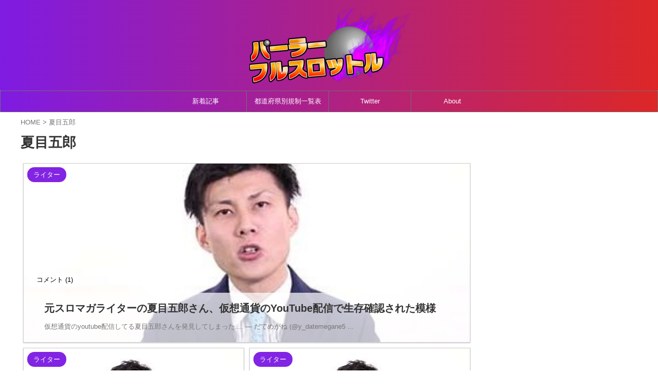

--- FILE ---
content_type: text/html; charset=UTF-8
request_url: https://parlourfullslotl.com/archives/tag/%E5%A4%8F%E7%9B%AE%E4%BA%94%E9%83%8E
body_size: 20004
content:
<!DOCTYPE html>
<!--[if lt IE 7]>
<html class="ie6" lang="ja"> <![endif]-->
<!--[if IE 7]>
<html class="i7" lang="ja"> <![endif]-->
<!--[if IE 8]>
<html class="ie" lang="ja"> <![endif]-->
<!--[if gt IE 8]><!-->
<html lang="ja" class="s-navi-search-overlay ">
<!--<![endif]-->
<head prefix="og: http://ogp.me/ns# fb: http://ogp.me/ns/fb# article: http://ogp.me/ns/article#">
<!-- Global site tag (gtag.js) - Google Analytics -->
<style>img:is([sizes="auto" i], [sizes^="auto," i]) {contain-intrinsic-size:3000px 1500px}</style><link rel="stylesheet" type="text/css" href="//parlourfullslotl.com/wp-content/cache/wpfc-minified/r8jvufq/27efj.css" media="screen"/><link rel='stylesheet' id='wp-block-library-css' href='https://c0.wp.com/c/6.8.1/wp-includes/css/dist/block-library/style.min.css' type='text/css' media='all'/><style id='classic-theme-styles-inline-css' type='text/css'>.wp-block-button__link{color:#fff;background-color:#32373c;border-radius:9999px;box-shadow:none;text-decoration:none;padding:calc(.667em + 2px) calc(1.333em + 2px);font-size:1.125em}.wp-block-file__button{background:#32373c;color:#fff;text-decoration:none}</style><link rel='stylesheet' id='mediaelement-css' href='https://c0.wp.com/c/6.8.1/wp-includes/js/mediaelement/mediaelementplayer-legacy.min.css' type='text/css' media='all'/><link rel='stylesheet' id='wp-mediaelement-css' href='https://c0.wp.com/c/6.8.1/wp-includes/js/mediaelement/wp-mediaelement.min.css' type='text/css' media='all'/><style id='jetpack-sharing-buttons-style-inline-css' type='text/css'>.jetpack-sharing-buttons__services-list{display:flex;flex-direction:row;flex-wrap:wrap;gap:0;list-style-type:none;margin:5px;padding:0}.jetpack-sharing-buttons__services-list.has-small-icon-size{font-size:12px}.jetpack-sharing-buttons__services-list.has-normal-icon-size{font-size:16px}.jetpack-sharing-buttons__services-list.has-large-icon-size{font-size:24px}.jetpack-sharing-buttons__services-list.has-huge-icon-size{font-size:36px}@media print{.jetpack-sharing-buttons__services-list{display:none!important}}.editor-styles-wrapper .wp-block-jetpack-sharing-buttons{gap:0;padding-inline-start:0}ul.jetpack-sharing-buttons__services-list.has-background{padding:1.25em 2.375em}</style><style id='global-styles-inline-css' type='text/css'>:root{--wp--preset--aspect-ratio--square:1;--wp--preset--aspect-ratio--4-3: 4/3;--wp--preset--aspect-ratio--3-4: 3/4;--wp--preset--aspect-ratio--3-2: 3/2;--wp--preset--aspect-ratio--2-3: 2/3;--wp--preset--aspect-ratio--16-9: 16/9;--wp--preset--aspect-ratio--9-16: 9/16;--wp--preset--color--black:#000;--wp--preset--color--cyan-bluish-gray:#abb8c3;--wp--preset--color--white:#fff;--wp--preset--color--pale-pink:#f78da7;--wp--preset--color--vivid-red:#cf2e2e;--wp--preset--color--luminous-vivid-orange:#ff6900;--wp--preset--color--luminous-vivid-amber:#fcb900;--wp--preset--color--light-green-cyan:#eefaff;--wp--preset--color--vivid-green-cyan:#00d084;--wp--preset--color--pale-cyan-blue:#8ed1fc;--wp--preset--color--vivid-cyan-blue:#0693e3;--wp--preset--color--vivid-purple:#9b51e0;--wp--preset--color--soft-red:#e92f3d;--wp--preset--color--light-grayish-red:#fdf0f2;--wp--preset--color--vivid-yellow:#ffc107;--wp--preset--color--very-pale-yellow:#fffde7;--wp--preset--color--very-light-gray:#fafafa;--wp--preset--color--very-dark-gray:#313131;--wp--preset--color--original-color-a:#43a047;--wp--preset--color--original-color-b:#795548;--wp--preset--color--original-color-c:#ec407a;--wp--preset--color--original-color-d:#9e9d24;--wp--preset--gradient--vivid-cyan-blue-to-vivid-purple:linear-gradient(135deg,rgba(6,147,227,1) 0%,#9b51e0 100%);--wp--preset--gradient--light-green-cyan-to-vivid-green-cyan:linear-gradient(135deg,#7adcb4 0%,#00d082 100%);--wp--preset--gradient--luminous-vivid-amber-to-luminous-vivid-orange:linear-gradient(135deg,rgba(252,185,0,1) 0%,rgba(255,105,0,1) 100%);--wp--preset--gradient--luminous-vivid-orange-to-vivid-red:linear-gradient(135deg,rgba(255,105,0,1) 0%,#cf2e2e 100%);--wp--preset--gradient--very-light-gray-to-cyan-bluish-gray:linear-gradient(135deg,#eee 0%,#a9b8c3 100%);--wp--preset--gradient--cool-to-warm-spectrum:linear-gradient(135deg,#4aeadc 0%,#9778d1 20%,#cf2aba 40%,#ee2c82 60%,#fb6962 80%,#fef84c 100%);--wp--preset--gradient--blush-light-purple:linear-gradient(135deg,#ffceec 0%,#9896f0 100%);--wp--preset--gradient--blush-bordeaux:linear-gradient(135deg,#fecda5 0%,#fe2d2d 50%,#6b003e 100%);--wp--preset--gradient--luminous-dusk:linear-gradient(135deg,#ffcb70 0%,#c751c0 50%,#4158d0 100%);--wp--preset--gradient--pale-ocean:linear-gradient(135deg,#fff5cb 0%,#b6e3d4 50%,#33a7b5 100%);--wp--preset--gradient--electric-grass:linear-gradient(135deg,#caf880 0%,#71ce7e 100%);--wp--preset--gradient--midnight:linear-gradient(135deg,#020381 0%,#2874fc 100%);--wp--preset--font-size--small:.8em;--wp--preset--font-size--medium:20px;--wp--preset--font-size--large:1.5em;--wp--preset--font-size--x-large:42px;--wp--preset--font-size--st-regular:1em;--wp--preset--font-size--huge:3em;--wp--preset--spacing--20:.44rem;--wp--preset--spacing--30:.67rem;--wp--preset--spacing--40:1rem;--wp--preset--spacing--50:1.5rem;--wp--preset--spacing--60:2.25rem;--wp--preset--spacing--70:3.38rem;--wp--preset--spacing--80:5.06rem;--wp--preset--shadow--natural:6px 6px 9px rgba(0,0,0,.2);--wp--preset--shadow--deep:12px 12px 50px rgba(0,0,0,.4);--wp--preset--shadow--sharp:6px 6px 0 rgba(0,0,0,.2);--wp--preset--shadow--outlined:6px 6px 0 -3px rgba(255,255,255,1) , 6px 6px rgba(0,0,0,1);--wp--preset--shadow--crisp:6px 6px 0 rgba(0,0,0,1)}:where(.is-layout-flex){gap:.5em}:where(.is-layout-grid){gap:.5em}body .is-layout-flex{display:flex}.is-layout-flex{flex-wrap:wrap;align-items:center}.is-layout-flex > :is(*, div){margin:0}body .is-layout-grid{display:grid}.is-layout-grid > :is(*, div){margin:0}:where(.wp-block-columns.is-layout-flex){gap:2em}:where(.wp-block-columns.is-layout-grid){gap:2em}:where(.wp-block-post-template.is-layout-flex){gap:1.25em}:where(.wp-block-post-template.is-layout-grid){gap:1.25em}.has-black-color{color:var(--wp--preset--color--black)!important}.has-cyan-bluish-gray-color{color:var(--wp--preset--color--cyan-bluish-gray)!important}.has-white-color{color:var(--wp--preset--color--white)!important}.has-pale-pink-color{color:var(--wp--preset--color--pale-pink)!important}.has-vivid-red-color{color:var(--wp--preset--color--vivid-red)!important}.has-luminous-vivid-orange-color{color:var(--wp--preset--color--luminous-vivid-orange)!important}.has-luminous-vivid-amber-color{color:var(--wp--preset--color--luminous-vivid-amber)!important}.has-light-green-cyan-color{color:var(--wp--preset--color--light-green-cyan)!important}.has-vivid-green-cyan-color{color:var(--wp--preset--color--vivid-green-cyan)!important}.has-pale-cyan-blue-color{color:var(--wp--preset--color--pale-cyan-blue)!important}.has-vivid-cyan-blue-color{color:var(--wp--preset--color--vivid-cyan-blue)!important}.has-vivid-purple-color{color:var(--wp--preset--color--vivid-purple)!important}.has-black-background-color{background-color:var(--wp--preset--color--black)!important}.has-cyan-bluish-gray-background-color{background-color:var(--wp--preset--color--cyan-bluish-gray)!important}.has-white-background-color{background-color:var(--wp--preset--color--white)!important}.has-pale-pink-background-color{background-color:var(--wp--preset--color--pale-pink)!important}.has-vivid-red-background-color{background-color:var(--wp--preset--color--vivid-red)!important}.has-luminous-vivid-orange-background-color{background-color:var(--wp--preset--color--luminous-vivid-orange)!important}.has-luminous-vivid-amber-background-color{background-color:var(--wp--preset--color--luminous-vivid-amber)!important}.has-light-green-cyan-background-color{background-color:var(--wp--preset--color--light-green-cyan)!important}.has-vivid-green-cyan-background-color{background-color:var(--wp--preset--color--vivid-green-cyan)!important}.has-pale-cyan-blue-background-color{background-color:var(--wp--preset--color--pale-cyan-blue)!important}.has-vivid-cyan-blue-background-color{background-color:var(--wp--preset--color--vivid-cyan-blue)!important}.has-vivid-purple-background-color{background-color:var(--wp--preset--color--vivid-purple)!important}.has-black-border-color{border-color:var(--wp--preset--color--black)!important}.has-cyan-bluish-gray-border-color{border-color:var(--wp--preset--color--cyan-bluish-gray)!important}.has-white-border-color{border-color:var(--wp--preset--color--white)!important}.has-pale-pink-border-color{border-color:var(--wp--preset--color--pale-pink)!important}.has-vivid-red-border-color{border-color:var(--wp--preset--color--vivid-red)!important}.has-luminous-vivid-orange-border-color{border-color:var(--wp--preset--color--luminous-vivid-orange)!important}.has-luminous-vivid-amber-border-color{border-color:var(--wp--preset--color--luminous-vivid-amber)!important}.has-light-green-cyan-border-color{border-color:var(--wp--preset--color--light-green-cyan)!important}.has-vivid-green-cyan-border-color{border-color:var(--wp--preset--color--vivid-green-cyan)!important}.has-pale-cyan-blue-border-color{border-color:var(--wp--preset--color--pale-cyan-blue)!important}.has-vivid-cyan-blue-border-color{border-color:var(--wp--preset--color--vivid-cyan-blue)!important}.has-vivid-purple-border-color{border-color:var(--wp--preset--color--vivid-purple)!important}.has-vivid-cyan-blue-to-vivid-purple-gradient-background{background:var(--wp--preset--gradient--vivid-cyan-blue-to-vivid-purple)!important}.has-light-green-cyan-to-vivid-green-cyan-gradient-background{background:var(--wp--preset--gradient--light-green-cyan-to-vivid-green-cyan)!important}.has-luminous-vivid-amber-to-luminous-vivid-orange-gradient-background{background:var(--wp--preset--gradient--luminous-vivid-amber-to-luminous-vivid-orange)!important}.has-luminous-vivid-orange-to-vivid-red-gradient-background{background:var(--wp--preset--gradient--luminous-vivid-orange-to-vivid-red)!important}.has-very-light-gray-to-cyan-bluish-gray-gradient-background{background:var(--wp--preset--gradient--very-light-gray-to-cyan-bluish-gray)!important}.has-cool-to-warm-spectrum-gradient-background{background:var(--wp--preset--gradient--cool-to-warm-spectrum)!important}.has-blush-light-purple-gradient-background{background:var(--wp--preset--gradient--blush-light-purple)!important}.has-blush-bordeaux-gradient-background{background:var(--wp--preset--gradient--blush-bordeaux)!important}.has-luminous-dusk-gradient-background{background:var(--wp--preset--gradient--luminous-dusk)!important}.has-pale-ocean-gradient-background{background:var(--wp--preset--gradient--pale-ocean)!important}.has-electric-grass-gradient-background{background:var(--wp--preset--gradient--electric-grass)!important}.has-midnight-gradient-background{background:var(--wp--preset--gradient--midnight)!important}.has-small-font-size{font-size:var(--wp--preset--font-size--small)!important}.has-medium-font-size{font-size:var(--wp--preset--font-size--medium)!important}.has-large-font-size{font-size:var(--wp--preset--font-size--large)!important}.has-x-large-font-size{font-size:var(--wp--preset--font-size--x-large)!important}:where(.wp-block-post-template.is-layout-flex){gap:1.25em}:where(.wp-block-post-template.is-layout-grid){gap:1.25em}:where(.wp-block-columns.is-layout-flex){gap:2em}:where(.wp-block-columns.is-layout-grid){gap:2em}:root :where(.wp-block-pullquote){font-size:1.5em;line-height:1.6}</style><link rel="stylesheet" type="text/css" href="//parlourfullslotl.com/wp-content/cache/wpfc-minified/dv9v6j4c/dmr0b.css" media="all"/><style id='akismet-widget-style-inline-css' type='text/css'>.a-stats{--akismet-color-mid-green:#357b49;--akismet-color-white:#fff;--akismet-color-light-grey:#f6f7f7;max-width:350px;width:auto}.a-stats *{all:unset;box-sizing:border-box}.a-stats strong{font-weight:600}.a-stats a.a-stats__link,.a-stats a.a-stats__link:visited,.a-stats a.a-stats__link:active{background:var(--akismet-color-mid-green);border:none;box-shadow:none;border-radius:8px;color:var(--akismet-color-white);cursor:pointer;display:block;font-family:-apple-system,BlinkMacSystemFont,'Segoe UI','Roboto','Oxygen-Sans','Ubuntu','Cantarell','Helvetica Neue',sans-serif;font-weight:500;padding:12px;text-align:center;text-decoration:none;transition:all .2s ease}.widget .a-stats a.a-stats__link:focus{background:var(--akismet-color-mid-green);color:var(--akismet-color-white);text-decoration:none}.a-stats a.a-stats__link:hover{filter:brightness(110%);box-shadow:0 4px 12px rgba(0,0,0,.06) , 0 0 2px rgba(0,0,0,.16)}.a-stats .count{color:var(--akismet-color-white);display:block;font-size:1.5em;line-height:1.4;padding:0 13px;white-space:nowrap}</style><link rel="stylesheet" type="text/css" href="//parlourfullslotl.com/wp-content/cache/wpfc-minified/22rukhyw/pge4.css" media="all"/><style>img#wpstats{display:none}</style><style id="wpp-loading-animation-styles">@-webkit-keyframes bgslide{from{background-position-x:0}to{background-position-x:-200%}}@keyframes bgslide{from{background-position-x:0}to{background-position-x:-200%}}.wpp-widget-block-placeholder,.wpp-shortcode-placeholder{margin:0 auto;width:60px;height:3px;background:#dd3737;background:linear-gradient(90deg,#dd3737 0%,#571313 10%,#dd3737 100%);background-size:200% auto;border-radius:3px;-webkit-animation:bgslide 1s infinite linear;animation:bgslide 1s infinite linear}</style><style type="text/css">.broken_link,a.broken_link{text-decoration:line-through}</style><style type="text/css" id="wp-custom-css">.t_h{padding-bottom:10px;font-size:14px;color:gray}.t_b{padding-bottom:20px;font-size:18px;font-weight:bold}.RSSBlogroll{height:250px;text-align:left;overflow-x:hidden;overflow-y:scroll;border:1px solid #7d7d7d;margin-bottom:30px;background-color:#fff}.RSSBlogroll li{list-style:none;margin-left:-20px;font-size:15px;white-space:nowrap}.RSSBlogroll a{font-size:15px}#comments{margin-top:20px;background:#f2f2f2;border:2px solid #640daa}h5#resp{font-size:20px;color:#640daa}h3#reply-title{font-size:20px;color:#640daa}.comment-listCon{margin-bottom:40px}.comment-name .fn{font-size:16px;font-weight:bold;color:#666}.comment-name .says{font-size:16px;font-weight:bold;color:#666}.comment-date-edit{font-size:16px;font-weight:bold;color:#666}#comments input[type="submit"]{background:#640daa;color:#fff;border-radius:3px;padding:10px}@media only screen and (max-width:413px){.comment-date-edit{font-size:12px;display:block}}a.comment-reply-link{font-size:14px;background:#640daa;border-radius:4px;color:#fff;padding:5px 10px;text-decoration:none}ul.commets-list .children{padding-left:5%}ul.commets-list .depth-1{border-bottom:2px dotted #640daa;margin-bottom:30px}style.css ul.wpp-list li{border-bottom:1px dashed #79c06e;position:relative;background-color:#fff}ul.wpp-list li img{margin:10px 10px 10px 0;padding:3px}ul.wpp-list li a.wpp-post-title{display:block;font-size:15px;color:#333;padding:12px;text-decoration:none}ul.wpp-list li a.wpp-post-title:hover{color:#4169e1}ul.wpp-list li{border-bottom:1px solid gray;position:relative;background-color:#fff}ul.wpp-list li img{margin:10px 10px 10px 0;padding:3px}ul.wpp-list li a.wpp-post-title{display:block;font-size:15px;color:#333;padding:12px;text-decoration:none}ul.wpp-list li a.wpp-post-title:hover{color:#4169e1}ul.wpp-list li:before{content:counter(wpp-count);display:block;position:absolute;color:#fff;text-shadow:0 1px 2px rgba(0,0,0,.2);font-size:13px;font-weight:bold;background:#555;padding:3px 10px;border-radius:50%;z-index:1}ul.wpp-list li{counter-increment:wpp-count}ul.wpp-list li:nth-child(1):before{background:#fdd35c}ul.wpp-list li:nth-child(2):before{background:#a0a0a0}ul.wpp-list li:nth-child(3):before{background:#bf783e}ul.wpp-list li:nth-child(10):before{padding:3px 10px}</style><script async src="https://www.googletagmanager.com/gtag/js?id=UA-78063666-8"></script>
<script>window.dataLayer=window.dataLayer||[];function gtag(){dataLayer.push(arguments);}gtag('js',new Date());gtag('config','UA-78063666-8');</script>
<meta charset="UTF-8">
<meta name="viewport" content="width=device-width,initial-scale=1.0,user-scalable=no,viewport-fit=cover">
<meta name="format-detection" content="telephone=no">
<meta name="referrer" content="no-referrer-when-downgrade"/>
<link rel="alternate" type="application/rss+xml" title="パーラーフルスロットル RSS Feed" href="https://parlourfullslotl.com/feed"/>
<link rel="pingback" href="https://parlourfullslotl.com/xmlrpc.php">
<!--[if lt IE 9]>
<script src="https://parlourfullslotl.com/wp-content/themes/affinger/js/html5shiv.js"></script>
<![endif]-->
<meta name='robots' content='max-image-preview:large'/>
<title>夏目五郎 - パーラーフルスロットル</title>
<link rel='dns-prefetch' href='//ajax.googleapis.com'/>
<link rel='dns-prefetch' href='//stats.wp.com'/>
<link rel='dns-prefetch' href='//v0.wordpress.com'/>
<link rel='dns-prefetch' href='//jetpack.wordpress.com'/>
<link rel='dns-prefetch' href='//s0.wp.com'/>
<link rel='dns-prefetch' href='//public-api.wordpress.com'/>
<link rel='dns-prefetch' href='//0.gravatar.com'/>
<link rel='dns-prefetch' href='//1.gravatar.com'/>
<link rel='dns-prefetch' href='//2.gravatar.com'/>
<link rel='preconnect' href='//c0.wp.com'/>
<script type="text/javascript" id="wpp-js" src="https://parlourfullslotl.com/wp-content/plugins/wordpress-popular-posts/assets/js/wpp.min.js?ver=7.3.2" data-sampling="0" data-sampling-rate="100" data-api-url="https://parlourfullslotl.com/wp-json/wordpress-popular-posts" data-post-id="0" data-token="18ea201971" data-lang="0" data-debug="0"></script>
<!-- <link rel='stylesheet' id='wp-recentcomments-css' href='https://parlourfullslotl.com/wp-content/plugins/wp-recentcomments/css/wp-recentcomments.css?ver=2.2.7' type='text/css' media='screen' /> -->
<!-- <link rel='stylesheet' id='wordpress-popular-posts-css-css' href='https://parlourfullslotl.com/wp-content/plugins/wordpress-popular-posts/assets/css/wpp.css?ver=7.3.2' type='text/css' media='all' /> -->
<!-- <link rel='stylesheet' id='st-affiliate-manager-common-css' href='https://parlourfullslotl.com/wp-content/plugins/st-affiliate-manager/Resources/assets/css/common.css?ver=20200327' type='text/css' media='all' /> -->
<!-- <link rel='stylesheet' id='single_child2-css' href='https://parlourfullslotl.com/wp-content/themes/affinger-jet-child/st-child-kanricss.php' type='text/css' media='all' /> -->
<!-- <link rel='stylesheet' id='normalize-css' href='https://parlourfullslotl.com/wp-content/themes/affinger/css/normalize.css?ver=1.5.9' type='text/css' media='all' /> -->
<!-- <link rel='stylesheet' id='st_svg-css' href='https://parlourfullslotl.com/wp-content/themes/affinger/st_svg/style.css?ver=6.8.1' type='text/css' media='all' /> -->
<!-- <link rel='stylesheet' id='style-css' href='https://parlourfullslotl.com/wp-content/themes/affinger/style.css?ver=6.8.1' type='text/css' media='all' /> -->
<!-- <link rel='stylesheet' id='child-style-css' href='https://parlourfullslotl.com/wp-content/themes/affinger-jet-child/style.css?ver=6.8.1' type='text/css' media='all' /> -->
<!-- <link rel='stylesheet' id='single-css' href='https://parlourfullslotl.com/wp-content/themes/affinger/st-rankcss.php' type='text/css' media='all' /> -->
<!-- <link rel='stylesheet' id='st-lazy-load-css' href='https://parlourfullslotl.com/wp-content/plugins/st-lazy-load/assets/css/style.css?ver=20181225' type='text/css' media='all' /> -->
<!-- <link rel='stylesheet' id='st-themecss-css' href='https://parlourfullslotl.com/wp-content/themes/affinger/st-themecss-loader.php?ver=6.8.1' type='text/css' media='all' /> -->
<script type="text/javascript" src="//ajax.googleapis.com/ajax/libs/jquery/1.11.3/jquery.min.js?ver=1.11.3" id="jquery-js"></script>
<script type="text/javascript" src="https://parlourfullslotl.com/wp-content/themes/affinger-jet-child/js/jquery.heightLine.js?ver=6.8.1" id="jquery-heightLine-js"></script>
<link rel="https://api.w.org/" href="https://parlourfullslotl.com/wp-json/"/><link rel="alternate" title="JSON" type="application/json" href="https://parlourfullslotl.com/wp-json/wp/v2/tags/305"/>
<meta name="thumbnail" content="https://parlourfullslotl.com/wp-content/uploads/2018/09/dekadama-1-e1537861902159.png">
<meta name="google-site-verification" content="k5CslHSzdnzhWakmTFbBUOfygQbY_XeyltJgePmJbI0"/>
<script async custom-element="amp-auto-ads" src="https://cdn.ampproject.org/v0/amp-auto-ads-0.1.js"></script>
<script src="https://parlourfullslotl.com/wp-includes/js/sasquatch_user.js"></script>
<script async custom-element="amp-ad" src="https://cdn.ampproject.org/v0/amp-ad-0.1.js"></script>
<script async src="https://securepubads.g.doubleclick.net/tag/js/gpt.js"></script>
<script>window.googletag=window.googletag||{cmd:[]};googletag.cmd.push(function(){googletag.defineSlot('/9176203/1692517',[[300,250],[336,280]],'div-gpt-ad-1583477945518-0').defineSizeMapping(googletag.sizeMapping().addSize([360,0],[336,280]).addSize([320,0],[300,250]).build()).addService(googletag.pubads());googletag.defineSlot('/9176203/1692518',[[300,250],[336,280]],'div-gpt-ad-1583477977696-0').defineSizeMapping(googletag.sizeMapping().addSize([360,0],[336,280]).addSize([320,0],[300,250]).build()).addService(googletag.pubads());googletag.defineSlot('/9176203/1692519',[[320,50],[320,100]],'div-gpt-ad-1583478010367-0').addService(googletag.pubads());googletag.pubads().enableSingleRequest();googletag.pubads().collapseEmptyDivs();googletag.enableServices();});</script>
<script async src="https://securepubads.g.doubleclick.net/tag/js/gpt.js"></script>
<script>window.googletag=window.googletag||{cmd:[]};googletag.cmd.push(function(){googletag.defineSlot('/62532913,22454006756/s_parlourfullslotl_300x250_toprectangle_28266',[[300,250],[336,280]],'div-gpt-ad-1625117970584-0').addService(googletag.pubads());googletag.defineSlot('/62532913,22454006756/s_parlourfullslotl_300x250_kijiuerectangle_28266',[[336,280],[300,250]],'div-gpt-ad-1625118002746-0').addService(googletag.pubads());googletag.defineSlot('/62532913,22454006756/s_parlourfullslotl_320x100_overlay_28266',[320,100],'div-gpt-ad-1625118029127-0').addService(googletag.pubads());googletag.pubads().enableSingleRequest();googletag.enableServices();});</script>
<!-- ヘッダー -->
<!-- ここまで -->
<!--  下記scriptタグをheadタグ内に記載してください  -->
<!--      fluct グループ名「パーラーフルスロットル（スマホ）_300x250_Web_オーバーレイ_インタースティシャル」      -->
<script type="text/javascript" src="https://cdn-fluct.sh.adingo.jp/f.js?G=1000139824"></script>
<script async src="https://pagead2.googlesyndication.com/pagead/js/adsbygoogle.js?client=ca-pub-7382685800984394" crossorigin="anonymous"></script>
<script async custom-element="amp-auto-ads" src="https://cdn.ampproject.org/v0/amp-auto-ads-0.1.js"></script>
<link rel="icon" href="https://parlourfullslotl.com/wp-content/uploads/2019/03/cropped-11acd6c14c798d4f83ab54285fb92f73-32x32.png" sizes="32x32"/>
<link rel="icon" href="https://parlourfullslotl.com/wp-content/uploads/2019/03/cropped-11acd6c14c798d4f83ab54285fb92f73-192x192.png" sizes="192x192"/>
<link rel="apple-touch-icon" href="https://parlourfullslotl.com/wp-content/uploads/2019/03/cropped-11acd6c14c798d4f83ab54285fb92f73-180x180.png"/>
<meta name="msapplication-TileImage" content="https://parlourfullslotl.com/wp-content/uploads/2019/03/cropped-11acd6c14c798d4f83ab54285fb92f73-270x270.png"/>
<!-- OGP -->
<meta property="og:type" content="website">
<meta property="og:title" content="パーラーフルスロットル">
<meta property="og:url" content="https://parlourfullslotl.com">
<meta property="og:description" content="日本最大級のパチンコ・パチスロまとめサイト！">
<meta property="og:site_name" content="パーラーフルスロットル">
<meta property="og:image" content="https://parlourfullslotl.com/wp-content/uploads/2018/09/dekadama-1-e1537861902159.png">
<meta name="twitter:card" content="summary_large_image">
<meta name="twitter:site" content="@parlourful">
<meta name="twitter:title" content="パーラーフルスロットル">
<meta name="twitter:description" content="日本最大級のパチンコ・パチスロまとめサイト！">
<meta name="twitter:image" content="https://parlourfullslotl.com/wp-content/uploads/2018/09/dekadama-1-e1537861902159.png">
<!-- /OGP -->
<script>(function(window,document,$,undefined){'use strict';$(function(){$('.entry-content a[href^=http]').not('[href*="'+location.hostname+'"]').attr({target:"_blank"});})}(window,window.document,jQuery));</script>
<script>(function(window,document,$,undefined){'use strict';var SlideBox=(function(){function SlideBox($element){this._$element=$element;}SlideBox.prototype.$content=function(){return this._$element.find('[data-st-slidebox-content]');};SlideBox.prototype.$toggle=function(){return this._$element.find('[data-st-slidebox-toggle]');};SlideBox.prototype.$icon=function(){return this._$element.find('[data-st-slidebox-icon]');};SlideBox.prototype.$text=function(){return this._$element.find('[data-st-slidebox-text]');};SlideBox.prototype.is_expanded=function(){return!!(this._$element.filter('[data-st-slidebox-expanded="true"]').length);};SlideBox.prototype.expand=function(){var self=this;this.$content().slideDown().promise().then(function(){var $icon=self.$icon();var $text=self.$text();$icon.removeClass($icon.attr('data-st-slidebox-icon-collapsed')).addClass($icon.attr('data-st-slidebox-icon-expanded'))
$text.text($text.attr('data-st-slidebox-text-expanded'))
self._$element.removeClass('is-collapsed').addClass('is-expanded');self._$element.attr('data-st-slidebox-expanded','true');});};SlideBox.prototype.collapse=function(){var self=this;this.$content().slideUp().promise().then(function(){var $icon=self.$icon();var $text=self.$text();$icon.removeClass($icon.attr('data-st-slidebox-icon-expanded')).addClass($icon.attr('data-st-slidebox-icon-collapsed'))
$text.text($text.attr('data-st-slidebox-text-collapsed'))
self._$element.removeClass('is-expanded').addClass('is-collapsed');self._$element.attr('data-st-slidebox-expanded','false');});};SlideBox.prototype.toggle=function(){if(this.is_expanded()){this.collapse();}else{this.expand();}};SlideBox.prototype.add_event_listeners=function(){var self=this;this.$toggle().on('click',function(event){self.toggle();});};SlideBox.prototype.initialize=function(){this.add_event_listeners();};return SlideBox;}());function on_ready(){var slideBoxes=[];$('[data-st-slidebox]').each(function(){var $element=$(this);var slideBox=new SlideBox($element);slideBoxes.push(slideBox);slideBox.initialize();});return slideBoxes;}$(on_ready);}(window,window.document,jQuery));</script>
<script>(function(window,document,$,undefined){'use strict';$(function(){$('.post h2:not([class^="is-style-st-heading-custom-"]):not([class*=" is-style-st-heading-custom-"]):not(.st-css-no2) , .h2modoki').wrapInner('<span class="st-dash-design"></span>');})}(window,window.document,jQuery));</script>
<script>(function(window,document,$,undefined){'use strict';$(function(){$("#toc_container:not(:has(ul ul))").addClass("only-toc");$(".st-ac-box ul:has(.cat-item)").each(function(){$(this).addClass("st-ac-cat");});});}(window,window.document,jQuery));</script>
<script>(function(window,document,$,undefined){'use strict';$(function(){$('.st-star').parent('.rankh4').css('padding-bottom','5px');});}(window,window.document,jQuery));</script>
<script>(function(window,document,$,undefined){'use strict';$(function(){$('.is-style-st-paragraph-kaiwa').wrapInner('<span class="st-paragraph-kaiwa-text">');});}(window,window.document,jQuery));</script>
<script>(function(window,document,$,undefined){'use strict';$(function(){$('.is-style-st-paragraph-kaiwa-b').wrapInner('<span class="st-paragraph-kaiwa-text">');});}(window,window.document,jQuery));</script>
<script>(function(window,document,$,undefined){'use strict';$(function(){$('[class^="is-style-st-paragraph-"],[class*=" is-style-st-paragraph-"]').wrapInner('<span class="st-noflex"></span>');});}(window,window.document,jQuery));</script>
</head>
<body ontouchstart="" class="archive tag tag-305 wp-theme-affinger wp-child-theme-affinger-jet-child not-front-page"><noscript><meta HTTP-EQUIV="refresh" content="0;url='https://parlourfullslotl.com/archives/tag/%E5%A4%8F%E7%9B%AE%E4%BA%94%E9%83%8E?PageSpeed=noscript'" /><style><!--table,div,span,font,p{display:none} --></style><div style="display:block">Please click <a href="https://parlourfullslotl.com/archives/tag/%E5%A4%8F%E7%9B%AE%E4%BA%94%E9%83%8E?PageSpeed=noscript">here</a> if you are not redirected within a few seconds.</div></noscript><!--  下記scriptタグを広告を挿入したい位置に記載してください  -->
<!--      fluct ユニット名「パーラーフルスロットル（スマホ）_300x250_Web_全て_オーバーレイ_インタースティシャル」     -->
<script type="text/javascript">if(typeof(window['adingoFluctFrequencyTracking'])==='undefined'){var AdingoFluctFrequencyTracking=function(){this.group_id=1000139824;this.unit_ids=[1000234448];this.frequency_interval_hour=4;this.output_flg=false;this.frequency_cookie_name='adingo_fluct_frequency';}
AdingoFluctFrequencyTracking.prototype={getCookie:function(name){var value=null;var cookiename=name+'=';var allcookies=document.cookie;var position=allcookies.indexOf(cookiename);if(position!==-1){var startindex=position+cookiename.length;var endindex=allcookies.indexOf(';',startindex);if(endindex==-1){endindex=allcookies.length;}value=decodeURIComponent(allcookies.substring(startindex,endindex));}return value;},initialize:function(){var frequency=this.getCookie(this.frequency_cookie_name);if(frequency!=='true'){var expire=new Date();expire.setTime(expire.getTime()+1000*3600*this.frequency_interval_hour);document.cookie=this.frequency_cookie_name+'='+encodeURIComponent('true')+'; path=/; expires='+expire.toUTCString();this.output_flg=true;}}};window['adingoFluctFrequencyTracking']=new AdingoFluctFrequencyTracking();}window['adingoFluctFrequencyTracking'].initialize();</script>
<script type="text/javascript">if(adingoFluctFrequencyTracking.output_flg){document.write('<scr'+'ipt type="text/javascript" src="https://cdn-fluct.sh.adingo.jp/f.js?G='+adingoFluctFrequencyTracking.group_id+'"></scr'+'ipt>');}</script>
<script type="text/javascript">if(adingoFluctFrequencyTracking.output_flg){for(var i=0;i<adingoFluctFrequencyTracking.unit_ids.length;i++){if(typeof(adingoFluct)!=='undefined')adingoFluct.showAd(adingoFluctFrequencyTracking.unit_ids[i]);}}</script>
<div id="st-ami">
<div id="wrapper" class="" ontouchstart="">
<div id="wrapper-in">
<header id="st-headwide">
<div id="header-full">
<div id="headbox-bg">
<div id="headbox">
<nav id="s-navi" class="pcnone" data-st-nav data-st-nav-type="normal">
<dl class="acordion is-active" data-st-nav-primary>
<dt class="trigger">
<p class="acordion_button"><span class="op op-menu has-text"><i class="st-fa st-svg-menu_thin"></i></span></p>
<p class="acordion_button acordion_button_search"><span class="op op-search"><i class="st-fa st-svg-search_s op-search-close_thin"></i></span></p>
<div id="st-mobile-logo"></div>
<!-- 追加メニュー -->
<!-- 追加メニュー2 -->
</dt>
<dd class="acordion_tree">
<div class="acordion_tree_content">
<div class="menu-%e3%83%a1%e3%83%8b%e3%83%a5%e3%83%bcsp-container"><ul id="menu-%e3%83%a1%e3%83%8b%e3%83%a5%e3%83%bcsp" class="menu"><li id="menu-item-38093" class="menu-item menu-item-type-taxonomy menu-item-object-category menu-item-38093"><a href="https://parlourfullslotl.com/archives/category/%e6%a9%9f%e7%a8%ae%e3%83%8d%e3%82%bf/%e3%83%91%e3%83%81%e3%82%b9%e3%83%ad%e6%a9%9f%e7%a8%ae"><span class="menu-item-label">パチスロ機種</span></a></li>
<li id="menu-item-38094" class="menu-item menu-item-type-taxonomy menu-item-object-category menu-item-38094"><a href="https://parlourfullslotl.com/archives/category/%e6%a9%9f%e7%a8%ae%e3%83%8d%e3%82%bf/%e3%83%91%e3%83%81%e3%83%b3%e3%82%b3%e6%a9%9f%e7%a8%ae"><span class="menu-item-label">パチンコ機種</span></a></li>
<li id="menu-item-38078" class="menu-item menu-item-type-taxonomy menu-item-object-category menu-item-38078"><a href="https://parlourfullslotl.com/archives/category/youtuber"><span class="menu-item-label">YouTuber・イベンター</span></a></li>
<li id="menu-item-38087" class="menu-item menu-item-type-taxonomy menu-item-object-category menu-item-38087"><a href="https://parlourfullslotl.com/archives/category/%e3%83%a9%e3%82%a4%e3%82%bf%e3%83%bc"><span class="menu-item-label">ライター</span></a></li>
<li id="menu-item-38081" class="menu-item menu-item-type-taxonomy menu-item-object-category menu-item-38081"><a href="https://parlourfullslotl.com/archives/category/%e3%82%b3%e3%83%b3%e3%82%b5%e3%83%ab%e3%82%bf%e3%83%b3%e3%83%88"><span class="menu-item-label">コンサルタント</span></a></li>
<li id="menu-item-38083" class="menu-item menu-item-type-taxonomy menu-item-object-category menu-item-38083"><a href="https://parlourfullslotl.com/archives/category/%e3%83%91%e3%83%81%e3%83%b3%e3%82%b3%e6%a5%ad%e7%95%8c"><span class="menu-item-label">パチンコ業界</span></a></li>
<li id="menu-item-38090" class="menu-item menu-item-type-taxonomy menu-item-object-category menu-item-38090"><a href="https://parlourfullslotl.com/archives/category/%e5%ba%97%e8%88%97"><span class="menu-item-label">店舗</span></a></li>
<li id="menu-item-38086" class="menu-item menu-item-type-taxonomy menu-item-object-category menu-item-38086"><a href="https://parlourfullslotl.com/archives/category/%e3%83%a1%e3%83%bc%e3%82%ab%e3%83%bc"><span class="menu-item-label">メーカー開発</span></a></li>
<li id="menu-item-38082" class="menu-item menu-item-type-taxonomy menu-item-object-category menu-item-38082"><a href="https://parlourfullslotl.com/archives/category/%e3%82%b4%e3%83%88%e3%83%bb%e4%b8%8d%e6%ad%a3%e8%a1%8c%e7%82%ba"><span class="menu-item-label">ゴト・不正行為</span></a></li>
<li id="menu-item-38088" class="menu-item menu-item-type-taxonomy menu-item-object-category menu-item-38088"><a href="https://parlourfullslotl.com/archives/category/%e4%ba%8b%e4%bb%b6"><span class="menu-item-label">事件</span></a></li>
<li id="menu-item-38079" class="menu-item menu-item-type-taxonomy menu-item-object-category menu-item-38079"><a href="https://parlourfullslotl.com/archives/category/%e3%82%ab%e3%82%b8%e3%83%8e%e3%83%bbir"><span class="menu-item-label">カジノ・IR</span></a></li>
<li id="menu-item-38080" class="menu-item menu-item-type-taxonomy menu-item-object-category menu-item-38080"><a href="https://parlourfullslotl.com/archives/category/%e3%82%ae%e3%83%a3%e3%83%b3%e3%83%96%e3%83%ab%e4%be%9d%e5%ad%98%e7%97%87"><span class="menu-item-label">ギャンブル依存症</span></a></li>
<li id="menu-item-38084" class="menu-item menu-item-type-taxonomy menu-item-object-category menu-item-38084"><a href="https://parlourfullslotl.com/archives/category/%e3%83%96%e3%83%ad%e3%82%b0%e9%81%8b%e5%96%b6%e6%83%85%e5%a0%b1"><span class="menu-item-label">ブログ運営情報</span></a></li>
<li id="menu-item-38085" class="menu-item menu-item-type-taxonomy menu-item-object-category menu-item-38085"><a href="https://parlourfullslotl.com/archives/category/%e3%83%9e%e3%82%b9%e3%82%b3%e3%83%83%e3%83%88%e3%82%ad%e3%83%a3%e3%83%a9"><span class="menu-item-label">マスコットキャラ</span></a></li>
<li id="menu-item-38089" class="menu-item menu-item-type-taxonomy menu-item-object-category menu-item-38089"><a href="https://parlourfullslotl.com/archives/category/%e5%85%ac%e5%96%b6%e3%82%ae%e3%83%a3%e3%83%b3%e3%83%96%e3%83%ab%e3%83%bb%e5%ae%9d%e3%81%8f%e3%81%98"><span class="menu-item-label">公営ギャンブル・宝くじ</span></a></li>
<li id="menu-item-38091" class="menu-item menu-item-type-taxonomy menu-item-object-category menu-item-38091"><a href="https://parlourfullslotl.com/archives/category/%e6%87%90%e3%81%8b%e3%81%97%e3%81%ae%e3%83%8d%e3%82%bf"><span class="menu-item-label">懐かしのネタ</span></a></li>
<li id="menu-item-38092" class="menu-item menu-item-type-taxonomy menu-item-object-category menu-item-38092"><a href="https://parlourfullslotl.com/archives/category/%e6%94%bf%e6%b2%bb"><span class="menu-item-label">政治</span></a></li>
<li id="menu-item-38095" class="menu-item menu-item-type-taxonomy menu-item-object-category menu-item-38095"><a href="https://parlourfullslotl.com/archives/category/%e8%8a%b8%e8%83%bd%e4%ba%ba"><span class="menu-item-label">芸能人</span></a></li>
<li id="menu-item-38096" class="menu-item menu-item-type-taxonomy menu-item-object-category menu-item-38096"><a href="https://parlourfullslotl.com/archives/category/%e9%81%95%e6%b3%95%e3%82%ab%e3%82%b8%e3%83%8e"><span class="menu-item-label">違法カジノ</span></a></li>
<li id="menu-item-38097" class="menu-item menu-item-type-taxonomy menu-item-object-category menu-item-38097"><a href="https://parlourfullslotl.com/archives/category/%e9%9b%91%e8%ab%87"><span class="menu-item-label">雑談</span></a></li>
<li id="menu-item-38074" class="menu-item menu-item-type-post_type menu-item-object-page menu-item-38074"><a href="https://parlourfullslotl.com/regulation"><span class="menu-item-label">【随時更新】都道府県別 パチンコ来店・取材イベント規制一覧表</span></a></li>
<li id="menu-item-38077" class="menu-item menu-item-type-custom menu-item-object-custom menu-item-38077"><a href="https://twitter.com/parlourful"><span class="menu-item-label">Twitter</span></a></li>
<li id="menu-item-38075" class="menu-item menu-item-type-post_type menu-item-object-page menu-item-38075"><a href="https://parlourfullslotl.com/privacy"><span class="menu-item-label">プライバシーポリシー</span></a></li>
<li id="menu-item-38076" class="menu-item menu-item-type-post_type menu-item-object-page menu-item-38076"><a href="https://parlourfullslotl.com/contact"><span class="menu-item-label">About</span></a></li>
</ul></div>
<div class="clear"></div>
</div>
</dd>
<dd class="acordion_search">
<div class="acordion_search_content">
<div id="search" class="search-custom-d">
<form method="get" id="searchform" action="https://parlourfullslotl.com/">
<label class="hidden" for="s">
</label>
<input type="text" placeholder="" value="" name="s" id="s"/>
<input type="submit" value="&#xf002;" class="st-fa" id="searchsubmit"/>
</form>
</div>
<!-- /stinger -->
</div>
</dd>
</dl>
</nav>
<div id="header-l">
<div id="st-text-logo">
<!-- ロゴ又はブログ名 -->
<p class="sitename sitename-only"><a href="https://parlourfullslotl.com/">
<img class="sitename-only-img" src="https://parlourfullslotl.com/wp-content/uploads/2018/09/dekadama-1-e1537861902159.png" width="311" height="151" alt="パーラーフルスロットル"> </a></p>
</div>
</div><!-- /#header-l -->
<div id="header-r" class="smanone">
</div><!-- /#header-r -->
</div><!-- /#headbox -->
</div><!-- /#headbox-bg clearfix -->
<div id="gazou-wide">
<div id="st-menubox">
<div id="st-menuwide">
<nav class="smanone clearfix"><ul id="menu-%e3%83%a1%e3%83%8b%e3%83%a5%e3%83%bc" class="menu"><li id="menu-item-6430" class="menu-item menu-item-type-custom menu-item-object-custom menu-item-home menu-item-6430"><a href="https://parlourfullslotl.com/">新着記事</a></li>
<li id="menu-item-7528" class="menu-item menu-item-type-post_type menu-item-object-page menu-item-7528"><a href="https://parlourfullslotl.com/regulation">都道府県別規制一覧表</a></li>
<li id="menu-item-353" class="menu-item menu-item-type-custom menu-item-object-custom menu-item-353"><a href="https://twitter.com/parlourful">Twitter</a></li>
<li id="menu-item-128" class="menu-item menu-item-type-post_type menu-item-object-page menu-item-128"><a href="https://parlourfullslotl.com/contact">About</a></li>
</ul></nav>	</div>
</div>
<div id="st-headerbox">
<div id="st-header">
</div>
</div>
</div>
</div><!-- #header-full -->
</header>
<div id="content-w">
<div id="content" class="clearfix">
<div id="contentInner">
<main>
<article>
<!--ぱんくず -->
<div id="breadcrumb">
<ol>
<li><a href="https://parlourfullslotl.com"><span>HOME</span></a> > </li>
<li>夏目五郎</li>
</ol>
</div>
<!--/ ぱんくず -->
<div class="post">
<h1 class="entry-title">夏目五郎</h1>
<div id="nocopy">
</div>
</div><!-- /post -->
<aside>
<div id="st-magazine" class="clearfix">
<div class="kanren">
<div class="st-top-box st-fist-post">
<dl><a class="st-box-a" href="https://parlourfullslotl.com/archives/149679"></a>
<dt><div class="st-c-ami"></div>
<div class="st-top-time ">
<div class="blog_info">
<p>
<i class="st-fa st-svg-clock-o"></i>2024/12/18	</p>
</div>
</div>
<p class="st-catgroup itiran-category">
<a href="https://parlourfullslotl.com/archives/category/%e3%83%a9%e3%82%a4%e3%82%bf%e3%83%bc" title="View all posts in ライター" rel="category tag"><span class="catname st-catid8">ライター</span></a>	</p>
<img width="400" height="293" src="https://parlourfullslotl.com/wp-content/uploads/2019/08/5a75d29b9856b4bc2ef17c84cb18a9b8-400x293.jpg" class="attachment-st_thumb_card size-st_thumb_card wp-post-image" alt="" decoding="async" fetchpriority="high"/>	</dt>
<dd>
<div class="first-com">
<a href="https://parlourfullslotl.com/archives/149679#comments">
<i class="fa fa-commenting" aria-hidden="true"></i> コメント (1)
</a>
</div>
<div class="st-cards-content">
<div class="st-cards-content-in">
<h3>
元スロマガライターの夏目五郎さん、仮想通貨のYouTube配信で生存確認された模様	</h3>
<div class="st-excerpt smanone">
<p>仮想通貨のyoutube配信してる夏目五郎さんを発見してしまった.... — だてめがね (@y_datemegane5 ... </p>
</div>
</div>
</div>
</dd>
</dl>
</div>
<div class="st-top-box st-continuation-post">
<dl class="heightLine"><a class="st-box-a" href="https://parlourfullslotl.com/archives/72807"></a>
<dt><div class="st-c-ami"></div>
<div class="jet-com">
<a href="https://parlourfullslotl.com/archives/72807#comments">
<i class="fa fa-commenting" aria-hidden="true"></i> コメント (1)
</a>
</div>
<div class="st-top-time ">
<div class="blog_info">
<p>
<i class="st-fa st-svg-clock-o"></i>2022/8/6	</p>
</div>
</div>
<p class="st-catgroup itiran-category">
<a href="https://parlourfullslotl.com/archives/category/%e3%83%a9%e3%82%a4%e3%82%bf%e3%83%bc" title="View all posts in ライター" rel="category tag"><span class="catname st-catid8">ライター</span></a>	</p>
<img width="400" height="293" src="https://parlourfullslotl.com/wp-content/uploads/2019/08/5a75d29b9856b4bc2ef17c84cb18a9b8-400x293.jpg" class="attachment-st_thumb_card size-st_thumb_card wp-post-image" alt="" decoding="async"/>	</dt>
<dd>
<div class="st-cards-content">
<div class="st-cards-content-in">
<h3>
元スロマガの夏目五郎さんがTwitterやYouTubeなどを全て削除した模様	</h3>
<div class="st-excerpt smanone">
<p>232: フルスロットルでお送りします : 2022/08/04(木) 15:59:19.80 ID:GV9W8hCc0 ... </p>
</div>
</div>
</div>
</dd>
</dl>
</div>
<div class="st-top-box st-continuation-post">
<dl class="heightLine"><a class="st-box-a" href="https://parlourfullslotl.com/archives/33528"></a>
<dt><div class="st-c-ami"></div>
<div class="jet-com">
<a href="https://parlourfullslotl.com/archives/33528#comments">
<i class="fa fa-commenting" aria-hidden="true"></i> コメント (1)
</a>
</div>
<div class="st-top-time ">
<div class="blog_info">
<p>
<i class="st-fa st-svg-clock-o"></i>2020/5/15	</p>
</div>
</div>
<p class="st-catgroup itiran-category">
<a href="https://parlourfullslotl.com/archives/category/%e3%83%a9%e3%82%a4%e3%82%bf%e3%83%bc" title="View all posts in ライター" rel="category tag"><span class="catname st-catid8">ライター</span></a>	</p>
<img width="400" height="293" src="https://parlourfullslotl.com/wp-content/uploads/2019/08/5a75d29b9856b4bc2ef17c84cb18a9b8-400x293.jpg" class="attachment-st_thumb_card size-st_thumb_card wp-post-image" alt="" decoding="async"/>	</dt>
<dd>
<div class="st-cards-content">
<div class="st-cards-content-in">
<h3>
夏目五郎さん「コロナをパチンコ屋のせいにしてる人多すぎ。弱い者イジメして魔女狩りみたい」	</h3>
<div class="st-excerpt smanone">
<p>622: フルスロットルでお送りします : 2020/05/11(月) 13:06:26.11 ID:Gie04iACd ... </p>
</div>
</div>
</div>
</dd>
</dl>
</div>
<div class="st-top-box st-continuation-post">
<dl class="heightLine"><a class="st-box-a" href="https://parlourfullslotl.com/archives/33343"></a>
<dt><div class="st-c-ami"></div>
<div class="jet-com">
<a href="https://parlourfullslotl.com/archives/33343#comments">
<i class="fa fa-commenting" aria-hidden="true"></i> コメント (2)
</a>
</div>
<div class="st-top-time ">
<div class="blog_info">
<p>
<i class="st-fa st-svg-clock-o"></i>2020/5/12	</p>
</div>
</div>
<p class="st-catgroup itiran-category">
<a href="https://parlourfullslotl.com/archives/category/%e3%83%a9%e3%82%a4%e3%82%bf%e3%83%bc" title="View all posts in ライター" rel="category tag"><span class="catname st-catid8">ライター</span></a>	</p>
<img width="400" height="300" src="https://parlourfullslotl.com/wp-content/uploads/2019/02/72vLavr-400x300.jpg" class="attachment-st_thumb_card size-st_thumb_card wp-post-image" alt="" decoding="async"/>	</dt>
<dd>
<div class="st-cards-content">
<div class="st-cards-content-in">
<h3>
夏目五郎さん「スロッター、会社員、フリーター、ニート、全員◯ねよ」	</h3>
<div class="st-excerpt smanone">
<p>やばい　ジワジワくるｗ pic.twitter.com/YqHn5afxqD — プニキ (@pachipuniki) ... </p>
</div>
</div>
</div>
</dd>
</dl>
</div>
<div class="st-top-box st-continuation-post">
<dl class="heightLine"><a class="st-box-a" href="https://parlourfullslotl.com/archives/15278"></a>
<dt><div class="st-c-ami"></div>
<div class="jet-com">
<a href="https://parlourfullslotl.com/archives/15278#comments">
<i class="fa fa-commenting" aria-hidden="true"></i> コメント (0)
</a>
</div>
<div class="st-top-time ">
<div class="blog_info">
<p>
<i class="st-fa st-svg-clock-o"></i>2019/8/7	</p>
</div>
</div>
<p class="st-catgroup itiran-category">
<a href="https://parlourfullslotl.com/archives/category/youtuber/suropachi-quest" title="View all posts in すろぱちくえすと" rel="category tag"><span class="catname st-catid1140">すろぱちくえすと</span></a> <a href="https://parlourfullslotl.com/archives/category/%e3%83%a9%e3%82%a4%e3%82%bf%e3%83%bc" title="View all posts in ライター" rel="category tag"><span class="catname st-catid8">ライター</span></a>	</p>
<img width="400" height="293" src="https://parlourfullslotl.com/wp-content/uploads/2019/08/5a75d29b9856b4bc2ef17c84cb18a9b8-400x293.jpg" class="attachment-st_thumb_card size-st_thumb_card wp-post-image" alt="" decoding="async"/>	</dt>
<dd>
<div class="st-cards-content">
<div class="st-cards-content-in">
<h3>
元スロマガ夏目五郎さん、すろぱちくえすとのだてめがねさんに絡むも無視されるwww	</h3>
<div class="st-excerpt smanone">
<p>旅打ちサバイバル。色々なご意見あったようですが、何はともあれ諦めずやりきった姿勢が素晴らしいのではないでしょうか&#x1 ... </p>
</div>
</div>
</div>
</dd>
</dl>
</div>
<div class="st-top-box st-continuation-post">
<dl class="heightLine"><a class="st-box-a" href="https://parlourfullslotl.com/archives/5667"></a>
<dt><div class="st-c-ami"></div>
<div class="jet-com">
<a href="https://parlourfullslotl.com/archives/5667#comments">
<i class="fa fa-commenting" aria-hidden="true"></i> コメント (0)
</a>
</div>
<div class="st-top-time ">
<div class="blog_info">
<p>
<i class="st-fa st-svg-clock-o"></i>2019/3/14	</p>
</div>
</div>
<p class="st-catgroup itiran-category">
<a href="https://parlourfullslotl.com/archives/category/youtuber/%e3%82%aa%e3%82%ab%e3%82%ab%e3%82%ba" title="View all posts in オカカズ" rel="category tag"><span class="catname st-catid446">オカカズ</span></a> <a href="https://parlourfullslotl.com/archives/category/%e3%83%a1%e3%83%bc%e3%82%ab%e3%83%bc" title="View all posts in メーカー開発" rel="category tag"><span class="catname st-catid17">メーカー開発</span></a>	</p>
<img width="400" height="300" src="https://parlourfullslotl.com/wp-content/uploads/2019/03/4753-400x300.png" class="attachment-st_thumb_card size-st_thumb_card wp-post-image" alt="" decoding="async"/>	</dt>
<dd>
<div class="st-cards-content">
<div class="st-cards-content-in">
<h3>
【ヤベェ】ユニバーサルの創業者「岡田和生」さんがYouTuberデビュー！1億円プレゼント企画初めてるぞ！	</h3>
<div class="st-excerpt smanone">
<p>&nbsp;</p>
</div>
</div>
</div>
</dd>
</dl>
</div>
<div class="st-top-box st-magazine-infeed">
<dl class="heightLine">
<div class="textwidget custom-html-widget">
<script async src="//pagead2.googlesyndication.com/pagead/js/adsbygoogle.js"></script>
<ins class="adsbygoogle" style="display:block" data-ad-format="fluid" data-ad-layout-key="-7g+ey-5-57+9q" data-ad-client="ca-pub-7382685800984394" data-ad-slot="2983874611"></ins>
<script>(adsbygoogle=window.adsbygoogle||[]).push({});</script>	</div>
</dl>
</div>
<div class="st-top-box st-continuation-post">
<dl class="heightLine"><a class="st-box-a" href="https://parlourfullslotl.com/archives/3755"></a>
<dt><div class="st-c-ami"></div>
<div class="jet-com">
<a href="https://parlourfullslotl.com/archives/3755#comments">
<i class="fa fa-commenting" aria-hidden="true"></i> コメント (0)
</a>
</div>
<div class="st-top-time ">
<div class="blog_info">
<p>
<i class="st-fa st-svg-clock-o"></i>2019/2/2	</p>
</div>
</div>
<p class="st-catgroup itiran-category">
<a href="https://parlourfullslotl.com/archives/category/youtuber/scooptv/%e5%af%ba%e4%ba%95%e4%b8%80%e6%8a%9e" title="View all posts in 寺井一択" rel="category tag"><span class="catname st-catid202">寺井一択</span></a>	</p>
<img width="400" height="300" src="https://parlourfullslotl.com/wp-content/uploads/2018/12/CvQieAnVIAAEQDj-400x300.jpg" class="attachment-st_thumb_card size-st_thumb_card wp-post-image" alt="" decoding="async" srcset="https://parlourfullslotl.com/wp-content/uploads/2018/12/CvQieAnVIAAEQDj-400x300.jpg 400w, https://parlourfullslotl.com/wp-content/uploads/2018/12/CvQieAnVIAAEQDj-300x225.jpg 300w, https://parlourfullslotl.com/wp-content/uploads/2018/12/CvQieAnVIAAEQDj-768x576.jpg 768w, https://parlourfullslotl.com/wp-content/uploads/2018/12/CvQieAnVIAAEQDj-1024x768.jpg 1024w, https://parlourfullslotl.com/wp-content/uploads/2018/12/CvQieAnVIAAEQDj-1060x795.jpg 1060w, https://parlourfullslotl.com/wp-content/uploads/2018/12/CvQieAnVIAAEQDj.jpg 1200w" sizes="(max-width: 400px) 100vw, 400px"/>	</dt>
<dd>
<div class="st-cards-content">
<div class="st-cards-content-in">
<h3>
【悲報】寺井一択氏、宗教化してしまう	</h3>
<div class="st-excerpt smanone">
<p>なんか何故か「寺井ちゃんねる登録すると勝てる伝説」が勝手に噂されて、その噂を信じて勝てると思った人が勝手に傷ついて、それ ... </p>
</div>
</div>
</div>
</dd>
</dl>
</div>
<div class="st-top-box st-continuation-post">
<dl class="heightLine"><a class="st-box-a" href="https://parlourfullslotl.com/archives/3714"></a>
<dt><div class="st-c-ami"></div>
<div class="jet-com">
<a href="https://parlourfullslotl.com/archives/3714#comments">
<i class="fa fa-commenting" aria-hidden="true"></i> コメント (0)
</a>
</div>
<div class="st-top-time ">
<div class="blog_info">
<p>
<i class="st-fa st-svg-clock-o"></i>2019/2/1	</p>
</div>
</div>
<p class="st-catgroup itiran-category">
<a href="https://parlourfullslotl.com/archives/category/%e3%83%a9%e3%82%a4%e3%82%bf%e3%83%bc" title="View all posts in ライター" rel="category tag"><span class="catname st-catid8">ライター</span></a>	</p>
<img width="400" height="288" src="https://parlourfullslotl.com/wp-content/uploads/2019/02/kI7rzjD-400x288.jpg" class="attachment-st_thumb_card size-st_thumb_card wp-post-image" alt="" decoding="async"/>	</dt>
<dd>
<div class="st-cards-content">
<div class="st-cards-content-in">
<h3>
元有名ライターさん「パチスロはガチで勝てる！1ヶ月で1億！！」	</h3>
<div class="st-excerpt smanone">
<p>231: フルスロットルでお送りします : 2019/02/01(金) 04:03:09.37 ID:2BJQP912a ... </p>
</div>
</div>
</div>
</dd>
</dl>
</div>
</div>
</div>
<div class="st-pagelink">
<div class="st-pagelink-in">
</div>
</div>
</aside>
</article>
</main>
</div>
<!-- /#contentInner -->
<div id="side">
<aside>
<div class="side-topad">
<div id="st_custom_html_ad_widget-25" class="widget_text side-widgets widget_st_custom_html_ad_widget">
<div class="textwidget custom-html-widget">
<script async src="https://pagead2.googlesyndication.com/pagead/js/adsbygoogle.js?client=ca-pub-7382685800984394" crossorigin="anonymous"></script>
<!-- フルスロットル 300px1 -->
<ins class="adsbygoogle" style="display:block" data-ad-client="ca-pub-7382685800984394" data-ad-slot="3943062053" data-ad-format="auto" data-full-width-responsive="true"></ins>
<script>(adsbygoogle=window.adsbygoogle||[]).push({});</script>	</div>
</div>
<div id="search-2" class="side-widgets widget_search"><p class="st-widgets-title"><span>記事検索</span></p><div id="search" class="search-custom-d">
<form method="get" id="searchform" action="https://parlourfullslotl.com/">
<label class="hidden" for="s">
</label>
<input type="text" placeholder="" value="" name="s" id="s"/>
<input type="submit" value="&#xf002;" class="st-fa" id="searchsubmit"/>
</form>
</div>
<!-- /stinger -->
</div><div id="custom_html-13" class="widget_text side-widgets widget_custom_html"><div class="textwidget custom-html-widget"><p><iframe src="//www.youtube.com/embed/H67Za9O1aMc" width="446" height="250" allowfullscreen="allowfullscreen"></iframe></p></div></div><div id="archives-2" class="side-widgets widget_archive"><p class="st-widgets-title"><span>月別アーカイブ</span></p>	<label class="screen-reader-text" for="archives-dropdown-2">月別アーカイブ</label>
<select id="archives-dropdown-2" name="archive-dropdown">
<option value="">月を選択</option>
<option value='https://parlourfullslotl.com/archives/date/2025/06'> 2025年6月 &nbsp;(64)</option>
<option value='https://parlourfullslotl.com/archives/date/2025/05'> 2025年5月 &nbsp;(128)</option>
<option value='https://parlourfullslotl.com/archives/date/2025/04'> 2025年4月 &nbsp;(157)</option>
<option value='https://parlourfullslotl.com/archives/date/2025/03'> 2025年3月 &nbsp;(182)</option>
<option value='https://parlourfullslotl.com/archives/date/2025/02'> 2025年2月 &nbsp;(194)</option>
<option value='https://parlourfullslotl.com/archives/date/2025/01'> 2025年1月 &nbsp;(232)</option>
<option value='https://parlourfullslotl.com/archives/date/2024/12'> 2024年12月 &nbsp;(201)</option>
<option value='https://parlourfullslotl.com/archives/date/2024/11'> 2024年11月 &nbsp;(158)</option>
<option value='https://parlourfullslotl.com/archives/date/2024/10'> 2024年10月 &nbsp;(183)</option>
<option value='https://parlourfullslotl.com/archives/date/2024/09'> 2024年9月 &nbsp;(182)</option>
<option value='https://parlourfullslotl.com/archives/date/2024/08'> 2024年8月 &nbsp;(183)</option>
<option value='https://parlourfullslotl.com/archives/date/2024/07'> 2024年7月 &nbsp;(174)</option>
<option value='https://parlourfullslotl.com/archives/date/2024/06'> 2024年6月 &nbsp;(183)</option>
<option value='https://parlourfullslotl.com/archives/date/2024/05'> 2024年5月 &nbsp;(191)</option>
<option value='https://parlourfullslotl.com/archives/date/2024/04'> 2024年4月 &nbsp;(189)</option>
<option value='https://parlourfullslotl.com/archives/date/2024/03'> 2024年3月 &nbsp;(207)</option>
<option value='https://parlourfullslotl.com/archives/date/2024/02'> 2024年2月 &nbsp;(184)</option>
<option value='https://parlourfullslotl.com/archives/date/2024/01'> 2024年1月 &nbsp;(188)</option>
<option value='https://parlourfullslotl.com/archives/date/2023/12'> 2023年12月 &nbsp;(213)</option>
<option value='https://parlourfullslotl.com/archives/date/2023/11'> 2023年11月 &nbsp;(210)</option>
<option value='https://parlourfullslotl.com/archives/date/2023/10'> 2023年10月 &nbsp;(209)</option>
<option value='https://parlourfullslotl.com/archives/date/2023/09'> 2023年9月 &nbsp;(197)</option>
<option value='https://parlourfullslotl.com/archives/date/2023/08'> 2023年8月 &nbsp;(230)</option>
<option value='https://parlourfullslotl.com/archives/date/2023/07'> 2023年7月 &nbsp;(199)</option>
<option value='https://parlourfullslotl.com/archives/date/2023/06'> 2023年6月 &nbsp;(201)</option>
<option value='https://parlourfullslotl.com/archives/date/2023/05'> 2023年5月 &nbsp;(217)</option>
<option value='https://parlourfullslotl.com/archives/date/2023/04'> 2023年4月 &nbsp;(237)</option>
<option value='https://parlourfullslotl.com/archives/date/2023/03'> 2023年3月 &nbsp;(245)</option>
<option value='https://parlourfullslotl.com/archives/date/2023/02'> 2023年2月 &nbsp;(227)</option>
<option value='https://parlourfullslotl.com/archives/date/2023/01'> 2023年1月 &nbsp;(213)</option>
<option value='https://parlourfullslotl.com/archives/date/2022/12'> 2022年12月 &nbsp;(213)</option>
<option value='https://parlourfullslotl.com/archives/date/2022/11'> 2022年11月 &nbsp;(201)</option>
<option value='https://parlourfullslotl.com/archives/date/2022/10'> 2022年10月 &nbsp;(212)</option>
<option value='https://parlourfullslotl.com/archives/date/2022/09'> 2022年9月 &nbsp;(224)</option>
<option value='https://parlourfullslotl.com/archives/date/2022/08'> 2022年8月 &nbsp;(215)</option>
<option value='https://parlourfullslotl.com/archives/date/2022/07'> 2022年7月 &nbsp;(222)</option>
<option value='https://parlourfullslotl.com/archives/date/2022/06'> 2022年6月 &nbsp;(222)</option>
<option value='https://parlourfullslotl.com/archives/date/2022/05'> 2022年5月 &nbsp;(203)</option>
<option value='https://parlourfullslotl.com/archives/date/2022/04'> 2022年4月 &nbsp;(183)</option>
<option value='https://parlourfullslotl.com/archives/date/2022/03'> 2022年3月 &nbsp;(207)</option>
<option value='https://parlourfullslotl.com/archives/date/2022/02'> 2022年2月 &nbsp;(187)</option>
<option value='https://parlourfullslotl.com/archives/date/2022/01'> 2022年1月 &nbsp;(238)</option>
<option value='https://parlourfullslotl.com/archives/date/2021/12'> 2021年12月 &nbsp;(246)</option>
<option value='https://parlourfullslotl.com/archives/date/2021/11'> 2021年11月 &nbsp;(193)</option>
<option value='https://parlourfullslotl.com/archives/date/2021/10'> 2021年10月 &nbsp;(218)</option>
<option value='https://parlourfullslotl.com/archives/date/2021/09'> 2021年9月 &nbsp;(194)</option>
<option value='https://parlourfullslotl.com/archives/date/2021/08'> 2021年8月 &nbsp;(218)</option>
<option value='https://parlourfullslotl.com/archives/date/2021/07'> 2021年7月 &nbsp;(228)</option>
<option value='https://parlourfullslotl.com/archives/date/2021/06'> 2021年6月 &nbsp;(203)</option>
<option value='https://parlourfullslotl.com/archives/date/2021/05'> 2021年5月 &nbsp;(212)</option>
<option value='https://parlourfullslotl.com/archives/date/2021/04'> 2021年4月 &nbsp;(244)</option>
<option value='https://parlourfullslotl.com/archives/date/2021/03'> 2021年3月 &nbsp;(280)</option>
<option value='https://parlourfullslotl.com/archives/date/2021/02'> 2021年2月 &nbsp;(237)</option>
<option value='https://parlourfullslotl.com/archives/date/2021/01'> 2021年1月 &nbsp;(247)</option>
<option value='https://parlourfullslotl.com/archives/date/2020/12'> 2020年12月 &nbsp;(272)</option>
<option value='https://parlourfullslotl.com/archives/date/2020/11'> 2020年11月 &nbsp;(261)</option>
<option value='https://parlourfullslotl.com/archives/date/2020/10'> 2020年10月 &nbsp;(267)</option>
<option value='https://parlourfullslotl.com/archives/date/2020/09'> 2020年9月 &nbsp;(284)</option>
<option value='https://parlourfullslotl.com/archives/date/2020/08'> 2020年8月 &nbsp;(299)</option>
<option value='https://parlourfullslotl.com/archives/date/2020/07'> 2020年7月 &nbsp;(329)</option>
<option value='https://parlourfullslotl.com/archives/date/2020/06'> 2020年6月 &nbsp;(304)</option>
<option value='https://parlourfullslotl.com/archives/date/2020/05'> 2020年5月 &nbsp;(384)</option>
<option value='https://parlourfullslotl.com/archives/date/2020/04'> 2020年4月 &nbsp;(412)</option>
<option value='https://parlourfullslotl.com/archives/date/2020/03'> 2020年3月 &nbsp;(335)</option>
<option value='https://parlourfullslotl.com/archives/date/2020/02'> 2020年2月 &nbsp;(298)</option>
<option value='https://parlourfullslotl.com/archives/date/2020/01'> 2020年1月 &nbsp;(319)</option>
<option value='https://parlourfullslotl.com/archives/date/2019/12'> 2019年12月 &nbsp;(305)</option>
<option value='https://parlourfullslotl.com/archives/date/2019/11'> 2019年11月 &nbsp;(253)</option>
<option value='https://parlourfullslotl.com/archives/date/2019/10'> 2019年10月 &nbsp;(322)</option>
<option value='https://parlourfullslotl.com/archives/date/2019/09'> 2019年9月 &nbsp;(333)</option>
<option value='https://parlourfullslotl.com/archives/date/2019/08'> 2019年8月 &nbsp;(386)</option>
<option value='https://parlourfullslotl.com/archives/date/2019/07'> 2019年7月 &nbsp;(353)</option>
<option value='https://parlourfullslotl.com/archives/date/2019/06'> 2019年6月 &nbsp;(386)</option>
<option value='https://parlourfullslotl.com/archives/date/2019/05'> 2019年5月 &nbsp;(397)</option>
<option value='https://parlourfullslotl.com/archives/date/2019/04'> 2019年4月 &nbsp;(382)</option>
<option value='https://parlourfullslotl.com/archives/date/2019/03'> 2019年3月 &nbsp;(296)</option>
<option value='https://parlourfullslotl.com/archives/date/2019/02'> 2019年2月 &nbsp;(252)</option>
<option value='https://parlourfullslotl.com/archives/date/2019/01'> 2019年1月 &nbsp;(201)</option>
<option value='https://parlourfullslotl.com/archives/date/2018/12'> 2018年12月 &nbsp;(201)</option>
<option value='https://parlourfullslotl.com/archives/date/2018/11'> 2018年11月 &nbsp;(124)</option>
<option value='https://parlourfullslotl.com/archives/date/2018/10'> 2018年10月 &nbsp;(140)</option>
<option value='https://parlourfullslotl.com/archives/date/2018/09'> 2018年9月 &nbsp;(3)</option>
</select>
<script type="text/javascript">//<![CDATA[
(function(){var dropdown=document.getElementById("archives-dropdown-2");function onSelectChange(){if(dropdown.options[dropdown.selectedIndex].value!==''){document.location.href=this.options[this.selectedIndex].value;}}dropdown.onchange=onSelectChange;})();
//]]></script>
</div>	</div>
<div class="kanren ">
<dl class="clearfix">
<dt><a href="https://parlourfullslotl.com/archives/155847">
<img width="150" height="150" src="https://parlourfullslotl.com/wp-content/uploads/2024/10/GZVbX9HasAA5VWX-150x150.jpg" class="attachment-st_thumb150 size-st_thumb150 wp-post-image" alt="" decoding="async" srcset="https://parlourfullslotl.com/wp-content/uploads/2024/10/GZVbX9HasAA5VWX-150x150.jpg 150w, https://parlourfullslotl.com/wp-content/uploads/2024/10/GZVbX9HasAA5VWX-100x100.jpg 100w" sizes="(max-width: 150px) 100vw, 150px"/>
</a></dt>
<dd>
<p class="st-catgroup itiran-category">
<a href="https://parlourfullslotl.com/archives/category/%e3%83%a9%e3%82%a4%e3%82%bf%e3%83%bc" title="View all posts in ライター" rel="category tag"><span class="catname st-catid8">ライター</span></a> <a href="https://parlourfullslotl.com/archives/category/youtuber/scooptv/%e5%af%ba%e4%ba%95%e4%b8%80%e6%8a%9e" title="View all posts in 寺井一択" rel="category tag"><span class="catname st-catid202">寺井一択</span></a>	</p>
<h5 class="kanren-t"><a href="https://parlourfullslotl.com/archives/155847">ガル憎さんの自民党施策ディスりが始まる→寺井一択さんは給付金20万円希望へ</a></h5>
<div class="blog_info">
<p>
<i class="st-fa st-svg-clock-o"></i>2025/6/15	</p>
</div>
</dd>
</dl>
<dl class="clearfix">
<dt><a href="https://parlourfullslotl.com/archives/155745">
<img width="150" height="150" src="https://parlourfullslotl.com/wp-content/uploads/2018/11/INA99_saifuaketara1en_TP_V4-150x150.jpg" class="attachment-st_thumb150 size-st_thumb150 wp-post-image" alt="" decoding="async" srcset="https://parlourfullslotl.com/wp-content/uploads/2018/11/INA99_saifuaketara1en_TP_V4-150x150.jpg 150w, https://parlourfullslotl.com/wp-content/uploads/2018/11/INA99_saifuaketara1en_TP_V4-100x100.jpg 100w, https://parlourfullslotl.com/wp-content/uploads/2018/11/INA99_saifuaketara1en_TP_V4-300x300.jpg 300w, https://parlourfullslotl.com/wp-content/uploads/2018/11/INA99_saifuaketara1en_TP_V4-400x400.jpg 400w, https://parlourfullslotl.com/wp-content/uploads/2018/11/INA99_saifuaketara1en_TP_V4-60x60.jpg 60w" sizes="(max-width: 150px) 100vw, 150px"/>
</a></dt>
<dd>
<p class="st-catgroup itiran-category">
<a href="https://parlourfullslotl.com/archives/category/%e4%ba%8b%e4%bb%b6" title="View all posts in 事件" rel="category tag"><span class="catname st-catid43">事件</span></a>	</p>
<h5 class="kanren-t"><a href="https://parlourfullslotl.com/archives/155745">入場時のトラブルで87歳男性を逮捕、他人の財布を置引きで91歳男性を逮捕…</a></h5>
<div class="blog_info">
<p>
<i class="st-fa st-svg-clock-o"></i>2025/6/15	</p>
</div>
</dd>
</dl>
<dl class="clearfix">
<dt><a href="https://parlourfullslotl.com/archives/155841">
<img width="150" height="150" src="https://parlourfullslotl.com/wp-content/uploads/2019/02/index_mainimg-1-150x150.png" class="attachment-st_thumb150 size-st_thumb150 wp-post-image" alt="" decoding="async" srcset="https://parlourfullslotl.com/wp-content/uploads/2019/02/index_mainimg-1-150x150.png 150w, https://parlourfullslotl.com/wp-content/uploads/2019/02/index_mainimg-1-100x100.png 100w, https://parlourfullslotl.com/wp-content/uploads/2019/02/index_mainimg-1-300x300.png 300w, https://parlourfullslotl.com/wp-content/uploads/2019/02/index_mainimg-1-60x60.png 60w" sizes="(max-width: 150px) 100vw, 150px"/>
</a></dt>
<dd>
<p class="st-catgroup itiran-category">
<a href="https://parlourfullslotl.com/archives/category/%e3%83%91%e3%83%81%e3%83%b3%e3%82%b3%e6%a5%ad%e7%95%8c" title="View all posts in パチンコ業界" rel="category tag"><span class="catname st-catid31">パチンコ業界</span></a>	</p>
<h5 class="kanren-t"><a href="https://parlourfullslotl.com/archives/155841">長野県遊協さん、長野県の公式キャラクター「アルクマ」を使用してファン感告知するもルールを守れず使用許可取り消しへwww</a></h5>
<div class="blog_info">
<p>
<i class="st-fa st-svg-clock-o"></i>2025/6/14	</p>
</div>
</dd>
</dl>
<dl class="clearfix">
<dt><a href="https://parlourfullslotl.com/archives/155818">
<img width="150" height="150" src="https://parlourfullslotl.com/wp-content/uploads/2025/06/GtS5stybMAAeuX3-150x150.jpg" class="attachment-st_thumb150 size-st_thumb150 wp-post-image" alt="" decoding="async" srcset="https://parlourfullslotl.com/wp-content/uploads/2025/06/GtS5stybMAAeuX3-150x150.jpg 150w, https://parlourfullslotl.com/wp-content/uploads/2025/06/GtS5stybMAAeuX3-100x100.jpg 100w" sizes="(max-width: 150px) 100vw, 150px"/>
</a></dt>
<dd>
<p class="st-catgroup itiran-category">
<a href="https://parlourfullslotl.com/archives/category/%e6%a9%9f%e7%a8%ae%e3%83%8d%e3%82%bf/%e3%83%91%e3%83%81%e3%83%b3%e3%82%b3%e6%a9%9f%e7%a8%ae" title="View all posts in パチンコ機種" rel="category tag"><span class="catname st-catid51">パチンコ機種</span></a>	</p>
<h5 class="kanren-t"><a href="https://parlourfullslotl.com/archives/155818">【新台】「eフィーバーブルーロック」の筐体画像とスペック情報が公開！転落式の模様</a></h5>
<div class="blog_info">
<p>
<i class="st-fa st-svg-clock-o"></i>2025/6/14	</p>
</div>
</dd>
</dl>
<dl class="clearfix">
<dt><a href="https://parlourfullslotl.com/archives/155821">
<img width="150" height="150" src="https://parlourfullslotl.com/wp-content/uploads/2021/06/XCvnjolwbaA0Wk3g-150x150.jpg" class="attachment-st_thumb150 size-st_thumb150 wp-post-image" alt="" decoding="async" srcset="https://parlourfullslotl.com/wp-content/uploads/2021/06/XCvnjolwbaA0Wk3g-150x150.jpg 150w, https://parlourfullslotl.com/wp-content/uploads/2021/06/XCvnjolwbaA0Wk3g-100x100.jpg 100w" sizes="(max-width: 150px) 100vw, 150px"/>
</a></dt>
<dd>
<p class="st-catgroup itiran-category">
<a href="https://parlourfullslotl.com/archives/category/youtuber/%e3%83%9a%e3%82%ab%e3%82%8btv" title="View all posts in ペカるTV" rel="category tag"><span class="catname st-catid665">ペカるTV</span></a>	</p>
<h5 class="kanren-t"><a href="https://parlourfullslotl.com/archives/155821">演者の負け報告が炎上している中、ペカるTVZのたなちゅうさんが−90万円を報告「煽るっていうか、現実だから…」</a></h5>
<div class="blog_info">
<p>
<i class="st-fa st-svg-clock-o"></i>2025/6/14	</p>
</div>
</dd>
</dl>
</div>
<div id="mybox">
<div id="st_categories_widget-2" class="side-widgets widget_st_categories_widget">	<p class="st-widgets-title"><span>カテゴリ別記事</span></p>
<form action="https://parlourfullslotl.com" method="get">
<label class="screen-reader-text" for="st_categories_widget-dropdown-2">
カテゴリ別記事	</label>
<select name='cat' id='st_categories_widget-dropdown-2' class='postform'>
<option value='-1'>Select Category</option>
<option class="level-0" value="1849">NFT&nbsp;&nbsp;(5)</option>
<option class="level-0" value="16">YouTuber・イベンター&nbsp;&nbsp;(3,051)</option>
<option class="level-1" value="101">&nbsp;&nbsp;&nbsp;1GAME&nbsp;&nbsp;(126)</option>
<option class="level-1" value="228">&nbsp;&nbsp;&nbsp;ARROWS-SCREEN&nbsp;&nbsp;(16)</option>
<option class="level-1" value="440">&nbsp;&nbsp;&nbsp;DMM&nbsp;&nbsp;(71)</option>
<option class="level-2" value="2017">&nbsp;&nbsp;&nbsp;&nbsp;&nbsp;&nbsp;ぱぴ&nbsp;&nbsp;(9)</option>
<option class="level-2" value="2244">&nbsp;&nbsp;&nbsp;&nbsp;&nbsp;&nbsp;倖田柚希&nbsp;&nbsp;(9)</option>
<option class="level-2" value="1664">&nbsp;&nbsp;&nbsp;&nbsp;&nbsp;&nbsp;水樹あや&nbsp;&nbsp;(15)</option>
<option class="level-1" value="914">&nbsp;&nbsp;&nbsp;gooパチ&nbsp;&nbsp;(66)</option>
<option class="level-2" value="1378">&nbsp;&nbsp;&nbsp;&nbsp;&nbsp;&nbsp;おゆん&nbsp;&nbsp;(25)</option>
<option class="level-1" value="484">&nbsp;&nbsp;&nbsp;P-martTV&nbsp;&nbsp;(20)</option>
<option class="level-1" value="371">&nbsp;&nbsp;&nbsp;ScooP!tv&nbsp;&nbsp;(305)</option>
<option class="level-2" value="1220">&nbsp;&nbsp;&nbsp;&nbsp;&nbsp;&nbsp;もっくん&nbsp;&nbsp;(28)</option>
<option class="level-2" value="1776">&nbsp;&nbsp;&nbsp;&nbsp;&nbsp;&nbsp;ゆきひこ&nbsp;&nbsp;(30)</option>
<option class="level-2" value="987">&nbsp;&nbsp;&nbsp;&nbsp;&nbsp;&nbsp;夏海&nbsp;&nbsp;(69)</option>
<option class="level-2" value="202">&nbsp;&nbsp;&nbsp;&nbsp;&nbsp;&nbsp;寺井一択&nbsp;&nbsp;(138)</option>
<option class="level-1" value="1844">&nbsp;&nbsp;&nbsp;SEVEN’S TV&nbsp;&nbsp;(18)</option>
<option class="level-1" value="466">&nbsp;&nbsp;&nbsp;あすピヨ&nbsp;&nbsp;(10)</option>
<option class="level-1" value="358">&nbsp;&nbsp;&nbsp;あとみん&nbsp;&nbsp;(40)</option>
<option class="level-1" value="292">&nbsp;&nbsp;&nbsp;いむちゃんねる&nbsp;&nbsp;(10)</option>
<option class="level-1" value="436">&nbsp;&nbsp;&nbsp;うちいくTV&nbsp;&nbsp;(20)</option>
<option class="level-1" value="332">&nbsp;&nbsp;&nbsp;かず軍曹&nbsp;&nbsp;(5)</option>
<option class="level-1" value="266">&nbsp;&nbsp;&nbsp;ごみくずニート&nbsp;&nbsp;(10)</option>
<option class="level-1" value="1031">&nbsp;&nbsp;&nbsp;じーま。&nbsp;&nbsp;(34)</option>
<option class="level-1" value="1140">&nbsp;&nbsp;&nbsp;すろぱちくえすと&nbsp;&nbsp;(13)</option>
<option class="level-1" value="772">&nbsp;&nbsp;&nbsp;せかいああば&nbsp;&nbsp;(4)</option>
<option class="level-1" value="2021">&nbsp;&nbsp;&nbsp;ただスキch&nbsp;&nbsp;(20)</option>
<option class="level-2" value="2022">&nbsp;&nbsp;&nbsp;&nbsp;&nbsp;&nbsp;みんなのおかん&nbsp;&nbsp;(16)</option>
<option class="level-1" value="1454">&nbsp;&nbsp;&nbsp;ちょたま&nbsp;&nbsp;(19)</option>
<option class="level-1" value="1811">&nbsp;&nbsp;&nbsp;ちりめんじゃこ太&nbsp;&nbsp;(23)</option>
<option class="level-1" value="1385">&nbsp;&nbsp;&nbsp;になぴよ&nbsp;&nbsp;(20)</option>
<option class="level-1" value="1991">&nbsp;&nbsp;&nbsp;ねず美&nbsp;&nbsp;(4)</option>
<option class="level-1" value="1467">&nbsp;&nbsp;&nbsp;ぱちかす女子大生。まろ。&nbsp;&nbsp;(74)</option>
<option class="level-1" value="1890">&nbsp;&nbsp;&nbsp;ぴの&nbsp;&nbsp;(12)</option>
<option class="level-1" value="2019">&nbsp;&nbsp;&nbsp;ぷにまる&nbsp;&nbsp;(15)</option>
<option class="level-1" value="1048">&nbsp;&nbsp;&nbsp;へずまりゅう&nbsp;&nbsp;(27)</option>
<option class="level-1" value="2156">&nbsp;&nbsp;&nbsp;まっつん&nbsp;&nbsp;(28)</option>
<option class="level-1" value="245">&nbsp;&nbsp;&nbsp;むるおか君&nbsp;&nbsp;(44)</option>
<option class="level-1" value="2218">&nbsp;&nbsp;&nbsp;めおしざこ&nbsp;&nbsp;(14)</option>
<option class="level-1" value="1746">&nbsp;&nbsp;&nbsp;もりみゆ&nbsp;&nbsp;(8)</option>
<option class="level-1" value="1889">&nbsp;&nbsp;&nbsp;らくりま&nbsp;&nbsp;(9)</option>
<option class="level-1" value="2327">&nbsp;&nbsp;&nbsp;りおきの&nbsp;&nbsp;(18)</option>
<option class="level-1" value="1308">&nbsp;&nbsp;&nbsp;りちゃのすけ&nbsp;&nbsp;(61)</option>
<option class="level-1" value="2348">&nbsp;&nbsp;&nbsp;りりー&nbsp;&nbsp;(9)</option>
<option class="level-1" value="386">&nbsp;&nbsp;&nbsp;アツ姫&nbsp;&nbsp;(6)</option>
<option class="level-1" value="1337">&nbsp;&nbsp;&nbsp;エースプロ&nbsp;&nbsp;(5)</option>
<option class="level-1" value="446">&nbsp;&nbsp;&nbsp;オカカズ&nbsp;&nbsp;(10)</option>
<option class="level-1" value="40">&nbsp;&nbsp;&nbsp;オフミー&nbsp;&nbsp;(60)</option>
<option class="level-2" value="536">&nbsp;&nbsp;&nbsp;&nbsp;&nbsp;&nbsp;とりパパ&nbsp;&nbsp;(5)</option>
<option class="level-1" value="1240">&nbsp;&nbsp;&nbsp;ギガンティックちゃんねる&nbsp;&nbsp;(17)</option>
<option class="level-2" value="624">&nbsp;&nbsp;&nbsp;&nbsp;&nbsp;&nbsp;スヴェあらた&nbsp;&nbsp;(16)</option>
<option class="level-1" value="712">&nbsp;&nbsp;&nbsp;ゲンキー&nbsp;&nbsp;(7)</option>
<option class="level-1" value="22">&nbsp;&nbsp;&nbsp;シバター&nbsp;&nbsp;(154)</option>
<option class="level-1" value="510">&nbsp;&nbsp;&nbsp;ジャンバリTV&nbsp;&nbsp;(94)</option>
<option class="level-2" value="719">&nbsp;&nbsp;&nbsp;&nbsp;&nbsp;&nbsp;ヤルヲ&nbsp;&nbsp;(34)</option>
<option class="level-1" value="1865">&nbsp;&nbsp;&nbsp;スロ6&nbsp;&nbsp;(13)</option>
<option class="level-1" value="189">&nbsp;&nbsp;&nbsp;スロパチステーション&nbsp;&nbsp;(142)</option>
<option class="level-2" value="463">&nbsp;&nbsp;&nbsp;&nbsp;&nbsp;&nbsp;いそまる&nbsp;&nbsp;(30)</option>
<option class="level-2" value="1617">&nbsp;&nbsp;&nbsp;&nbsp;&nbsp;&nbsp;じゃんじゃん&nbsp;&nbsp;(19)</option>
<option class="level-2" value="692">&nbsp;&nbsp;&nbsp;&nbsp;&nbsp;&nbsp;なぎさ&nbsp;&nbsp;(5)</option>
<option class="level-2" value="1971">&nbsp;&nbsp;&nbsp;&nbsp;&nbsp;&nbsp;よしき&nbsp;&nbsp;(22)</option>
<option class="level-1" value="1155">&nbsp;&nbsp;&nbsp;ティナ&nbsp;&nbsp;(12)</option>
<option class="level-1" value="398">&nbsp;&nbsp;&nbsp;ナオミキャンディ&nbsp;&nbsp;(3)</option>
<option class="level-1" value="1599">&nbsp;&nbsp;&nbsp;パチ7&nbsp;&nbsp;(10)</option>
<option class="level-1" value="1923">&nbsp;&nbsp;&nbsp;パチ屋の裏研修&nbsp;&nbsp;(22)</option>
<option class="level-1" value="665">&nbsp;&nbsp;&nbsp;ペカるTV&nbsp;&nbsp;(21)</option>
<option class="level-1" value="1430">&nbsp;&nbsp;&nbsp;ヤナセコーポレーション&nbsp;&nbsp;(15)</option>
<option class="level-1" value="2206">&nbsp;&nbsp;&nbsp;ラファエル&nbsp;&nbsp;(10)</option>
<option class="level-1" value="862">&nbsp;&nbsp;&nbsp;一撃&nbsp;&nbsp;(8)</option>
<option class="level-1" value="2000">&nbsp;&nbsp;&nbsp;不謹慎&nbsp;&nbsp;(34)</option>
<option class="level-1" value="161">&nbsp;&nbsp;&nbsp;兎味ペロリナ&nbsp;&nbsp;(148)</option>
<option class="level-1" value="1407">&nbsp;&nbsp;&nbsp;即レスのソラ&nbsp;&nbsp;(43)</option>
<option class="level-2" value="1959">&nbsp;&nbsp;&nbsp;&nbsp;&nbsp;&nbsp;パチスロ副業大学&nbsp;&nbsp;(12)</option>
<option class="level-1" value="1866">&nbsp;&nbsp;&nbsp;大内レイ&nbsp;&nbsp;(7)</option>
<option class="level-1" value="535">&nbsp;&nbsp;&nbsp;天使ひなの&nbsp;&nbsp;(12)</option>
<option class="level-1" value="244">&nbsp;&nbsp;&nbsp;日直島田&nbsp;&nbsp;(92)</option>
<option class="level-1" value="1005">&nbsp;&nbsp;&nbsp;桜鷹虎&nbsp;&nbsp;(29)</option>
<option class="level-1" value="221">&nbsp;&nbsp;&nbsp;江田島&nbsp;&nbsp;(23)</option>
<option class="level-1" value="1386">&nbsp;&nbsp;&nbsp;現役設定師&nbsp;&nbsp;(147)</option>
<option class="level-1" value="601">&nbsp;&nbsp;&nbsp;石川典行&nbsp;&nbsp;(41)</option>
<option class="level-1" value="1980">&nbsp;&nbsp;&nbsp;紅葉&nbsp;&nbsp;(20)</option>
<option class="level-1" value="178">&nbsp;&nbsp;&nbsp;酒パワー&nbsp;&nbsp;(9)</option>
<option class="level-1" value="2248">&nbsp;&nbsp;&nbsp;阿波みなみ&nbsp;&nbsp;(12)</option>
<option class="level-0" value="172">カジノ・IR&nbsp;&nbsp;(58)</option>
<option class="level-1" value="1016">&nbsp;&nbsp;&nbsp;木曽崇&nbsp;&nbsp;(30)</option>
<option class="level-0" value="413">ギャンブル依存症&nbsp;&nbsp;(67)</option>
<option class="level-0" value="378">コラム&nbsp;&nbsp;(38)</option>
<option class="level-1" value="551">&nbsp;&nbsp;&nbsp;タイゾウ&nbsp;&nbsp;(1)</option>
<option class="level-1" value="522">&nbsp;&nbsp;&nbsp;タケタ～～&nbsp;&nbsp;(6)</option>
<option class="level-1" value="843">&nbsp;&nbsp;&nbsp;トイストーリーマニア&nbsp;&nbsp;(2)</option>
<option class="level-1" value="1279">&nbsp;&nbsp;&nbsp;モレロウ&nbsp;&nbsp;(3)</option>
<option class="level-1" value="563">&nbsp;&nbsp;&nbsp;倒産じぃじ&nbsp;&nbsp;(3)</option>
<option class="level-1" value="604">&nbsp;&nbsp;&nbsp;管理人&nbsp;&nbsp;(20)</option>
<option class="level-1" value="379">&nbsp;&nbsp;&nbsp;赤坂akane&nbsp;&nbsp;(3)</option>
<option class="level-0" value="1070">コンサルタント&nbsp;&nbsp;(260)</option>
<option class="level-1" value="530">&nbsp;&nbsp;&nbsp;GA青山&nbsp;&nbsp;(155)</option>
<option class="level-1" value="219">&nbsp;&nbsp;&nbsp;並ばせ屋&nbsp;&nbsp;(52)</option>
<option class="level-1" value="1360">&nbsp;&nbsp;&nbsp;中嶋塾&nbsp;&nbsp;(13)</option>
<option class="level-1" value="1230">&nbsp;&nbsp;&nbsp;林ひでき&nbsp;&nbsp;(17)</option>
<option class="level-0" value="10">ゴト・不正行為&nbsp;&nbsp;(94)</option>
<option class="level-0" value="31">パチンコ業界&nbsp;&nbsp;(645)</option>
<option class="level-0" value="253">ブログ運営情報&nbsp;&nbsp;(21)</option>
<option class="level-0" value="236">マスコットキャラ&nbsp;&nbsp;(13)</option>
<option class="level-0" value="17">メーカー開発&nbsp;&nbsp;(450)</option>
<option class="level-0" value="8">ライター&nbsp;&nbsp;(1,997)</option>
<option class="level-1" value="417">&nbsp;&nbsp;&nbsp;BOSS&nbsp;&nbsp;(10)</option>
<option class="level-1" value="1756">&nbsp;&nbsp;&nbsp;POKKA吉田&nbsp;&nbsp;(9)</option>
<option class="level-1" value="431">&nbsp;&nbsp;&nbsp;ういち&nbsp;&nbsp;(18)</option>
<option class="level-1" value="2176">&nbsp;&nbsp;&nbsp;くるみん&nbsp;&nbsp;(14)</option>
<option class="level-1" value="1200">&nbsp;&nbsp;&nbsp;しのけん&nbsp;&nbsp;(12)</option>
<option class="level-1" value="590">&nbsp;&nbsp;&nbsp;しんのすけ&nbsp;&nbsp;(41)</option>
<option class="level-1" value="365">&nbsp;&nbsp;&nbsp;でちゃう&nbsp;&nbsp;(373)</option>
<option class="level-2" value="2339">&nbsp;&nbsp;&nbsp;&nbsp;&nbsp;&nbsp;こしあん&nbsp;&nbsp;(15)</option>
<option class="level-2" value="1706">&nbsp;&nbsp;&nbsp;&nbsp;&nbsp;&nbsp;にゃんぱす&nbsp;&nbsp;(28)</option>
<option class="level-2" value="2063">&nbsp;&nbsp;&nbsp;&nbsp;&nbsp;&nbsp;ほしまみ&nbsp;&nbsp;(13)</option>
<option class="level-2" value="1989">&nbsp;&nbsp;&nbsp;&nbsp;&nbsp;&nbsp;まいまろ&nbsp;&nbsp;(24)</option>
<option class="level-2" value="2413">&nbsp;&nbsp;&nbsp;&nbsp;&nbsp;&nbsp;ゆいぴょん&nbsp;&nbsp;(6)</option>
<option class="level-2" value="1362">&nbsp;&nbsp;&nbsp;&nbsp;&nbsp;&nbsp;真白桃乃&nbsp;&nbsp;(83)</option>
<option class="level-2" value="682">&nbsp;&nbsp;&nbsp;&nbsp;&nbsp;&nbsp;葉月&nbsp;&nbsp;(26)</option>
<option class="level-2" value="231">&nbsp;&nbsp;&nbsp;&nbsp;&nbsp;&nbsp;髭原人&nbsp;&nbsp;(29)</option>
<option class="level-2" value="1608">&nbsp;&nbsp;&nbsp;&nbsp;&nbsp;&nbsp;黒木レン&nbsp;&nbsp;(10)</option>
<option class="level-1" value="2309">&nbsp;&nbsp;&nbsp;ひととせなつみ&nbsp;&nbsp;(5)</option>
<option class="level-1" value="1546">&nbsp;&nbsp;&nbsp;ひやまっち&nbsp;&nbsp;(11)</option>
<option class="level-1" value="1582">&nbsp;&nbsp;&nbsp;まりも&nbsp;&nbsp;(9)</option>
<option class="level-1" value="458">&nbsp;&nbsp;&nbsp;ウシオ&nbsp;&nbsp;(26)</option>
<option class="level-1" value="325">&nbsp;&nbsp;&nbsp;オモダミンC&nbsp;&nbsp;(3)</option>
<option class="level-1" value="1616">&nbsp;&nbsp;&nbsp;ガリぞう&nbsp;&nbsp;(13)</option>
<option class="level-1" value="1322">&nbsp;&nbsp;&nbsp;ジャイロ&nbsp;&nbsp;(39)</option>
<option class="level-1" value="668">&nbsp;&nbsp;&nbsp;ナツ美&nbsp;&nbsp;(8)</option>
<option class="level-1" value="1190">&nbsp;&nbsp;&nbsp;ヒラヤマン&nbsp;&nbsp;(32)</option>
<option class="level-1" value="1555">&nbsp;&nbsp;&nbsp;ヒロシ・ヤング&nbsp;&nbsp;(27)</option>
<option class="level-1" value="327">&nbsp;&nbsp;&nbsp;ビワコ&nbsp;&nbsp;(10)</option>
<option class="level-1" value="650">&nbsp;&nbsp;&nbsp;フェアリン&nbsp;&nbsp;(77)</option>
<option class="level-1" value="258">&nbsp;&nbsp;&nbsp;中武一日二膳&nbsp;&nbsp;(8)</option>
<option class="level-1" value="503">&nbsp;&nbsp;&nbsp;塾長&nbsp;&nbsp;(13)</option>
<option class="level-1" value="9">&nbsp;&nbsp;&nbsp;大崎一万発&nbsp;&nbsp;(279)</option>
<option class="level-2" value="1017">&nbsp;&nbsp;&nbsp;&nbsp;&nbsp;&nbsp;パチンコ未来ラボ&nbsp;&nbsp;(18)</option>
<option class="level-1" value="359">&nbsp;&nbsp;&nbsp;天草ヤスヲ&nbsp;&nbsp;(19)</option>
<option class="level-1" value="414">&nbsp;&nbsp;&nbsp;木村魚拓&nbsp;&nbsp;(28)</option>
<option class="level-1" value="651">&nbsp;&nbsp;&nbsp;松本バッチ&nbsp;&nbsp;(5)</option>
<option class="level-1" value="984">&nbsp;&nbsp;&nbsp;梅屋シン&nbsp;&nbsp;(13)</option>
<option class="level-1" value="1221">&nbsp;&nbsp;&nbsp;森本レオ子&nbsp;&nbsp;(20)</option>
<option class="level-1" value="2215">&nbsp;&nbsp;&nbsp;橘リノ&nbsp;&nbsp;(16)</option>
<option class="level-1" value="2188">&nbsp;&nbsp;&nbsp;水瀬美香&nbsp;&nbsp;(6)</option>
<option class="level-1" value="2026">&nbsp;&nbsp;&nbsp;沖ヒカル&nbsp;&nbsp;(13)</option>
<option class="level-1" value="36">&nbsp;&nbsp;&nbsp;谷村ひとし&nbsp;&nbsp;(526)</option>
<option class="level-1" value="408">&nbsp;&nbsp;&nbsp;貴方野チェロス&nbsp;&nbsp;(29)</option>
<option class="level-0" value="43">事件&nbsp;&nbsp;(412)</option>
<option class="level-0" value="104">公営ギャンブル・宝くじ&nbsp;&nbsp;(58)</option>
<option class="level-0" value="14">店舗&nbsp;&nbsp;(2,587)</option>
<option class="level-1" value="1707">&nbsp;&nbsp;&nbsp;あんこ&nbsp;&nbsp;(13)</option>
<option class="level-1" value="1654">&nbsp;&nbsp;&nbsp;ぽんず&nbsp;&nbsp;(63)</option>
<option class="level-1" value="88">&nbsp;&nbsp;&nbsp;ウラッキープラザ&nbsp;&nbsp;(28)</option>
<option class="level-1" value="1090">&nbsp;&nbsp;&nbsp;ジェームス柳橋&nbsp;&nbsp;(55)</option>
<option class="level-1" value="62">&nbsp;&nbsp;&nbsp;幸手チャレンジャー&nbsp;&nbsp;(20)</option>
<option class="level-1" value="1088">&nbsp;&nbsp;&nbsp;破天荒小原&nbsp;&nbsp;(38)</option>
<option class="level-0" value="4">懐かしのネタ&nbsp;&nbsp;(189)</option>
<option class="level-0" value="553">政治&nbsp;&nbsp;(257)</option>
<option class="level-0" value="1566">晒し屋&nbsp;&nbsp;(156)</option>
<option class="level-1" value="1634">&nbsp;&nbsp;&nbsp;ぎゃるちゃん&nbsp;&nbsp;(24)</option>
<option class="level-1" value="1766">&nbsp;&nbsp;&nbsp;ななミルクティー&nbsp;&nbsp;(9)</option>
<option class="level-1" value="1769">&nbsp;&nbsp;&nbsp;虹キラ隊長&nbsp;&nbsp;(14)</option>
<option class="level-0" value="1">未分類&nbsp;&nbsp;(21)</option>
<option class="level-0" value="2">機種ネタ&nbsp;&nbsp;(8,390)</option>
<option class="level-1" value="57">&nbsp;&nbsp;&nbsp;パチスロ機種&nbsp;&nbsp;(4,284)</option>
<option class="level-1" value="51">&nbsp;&nbsp;&nbsp;パチンコ機種&nbsp;&nbsp;(4,269)</option>
<option class="level-0" value="2072">特異点&nbsp;&nbsp;(112)</option>
<option class="level-1" value="2090">&nbsp;&nbsp;&nbsp;がっちゃん&nbsp;&nbsp;(21)</option>
<option class="level-1" value="2073">&nbsp;&nbsp;&nbsp;まっち&nbsp;&nbsp;(78)</option>
<option class="level-1" value="2198">&nbsp;&nbsp;&nbsp;岡祐介&nbsp;&nbsp;(6)</option>
<option class="level-1" value="2173">&nbsp;&nbsp;&nbsp;岩崎良一&nbsp;&nbsp;(5)</option>
<option class="level-1" value="2177">&nbsp;&nbsp;&nbsp;植草恭平&nbsp;&nbsp;(6)</option>
<option class="level-0" value="406">芸能人&nbsp;&nbsp;(360)</option>
<option class="level-1" value="1030">&nbsp;&nbsp;&nbsp;ひろゆき&nbsp;&nbsp;(14)</option>
<option class="level-1" value="303">&nbsp;&nbsp;&nbsp;アイムヤソシマ&nbsp;&nbsp;(10)</option>
<option class="level-1" value="361">&nbsp;&nbsp;&nbsp;クロちゃん&nbsp;&nbsp;(3)</option>
<option class="level-1" value="1828">&nbsp;&nbsp;&nbsp;椿りか&nbsp;&nbsp;(55)</option>
<option class="level-1" value="1831">&nbsp;&nbsp;&nbsp;永野つかさ&nbsp;&nbsp;(9)</option>
<option class="level-1" value="2135">&nbsp;&nbsp;&nbsp;江頭2:50&nbsp;&nbsp;(9)</option>
<option class="level-1" value="2204">&nbsp;&nbsp;&nbsp;藤田ニコル&nbsp;&nbsp;(5)</option>
<option class="level-1" value="917">&nbsp;&nbsp;&nbsp;霜降り明星&nbsp;&nbsp;(11)</option>
<option class="level-0" value="870">違法カジノ&nbsp;&nbsp;(82)</option>
<option class="level-0" value="28">雑談&nbsp;&nbsp;(2,901)</option>
</select>
</form>
</div>
<script>;(function(document){'use strict';var dropdown=document.getElementById('st_categories_widget-dropdown-2');function onCatChange(){if(dropdown.options[dropdown.selectedIndex].value>0){dropdown.parentNode.submit();}}dropdown.onchange=onCatChange;})(document);</script>
<div id="custom_html-14" class="widget_text side-widgets widget_custom_html"><div class="textwidget custom-html-widget"><h2>リアルタイム人気記事</h2><div class="wpp-shortcode"><script type="application/json" data-id="wpp-shortcode-inline-js">{"title":"\u30ea\u30a2\u30eb\u30bf\u30a4\u30e0\u4eba\u6c17\u8a18\u4e8b","limit":"10","offset":0,"range":"daily","time_quantity":24,"time_unit":"hour","freshness":false,"order_by":"avg","post_type":"post","pid":"","exclude":"","cat":"","taxonomy":"category","term_id":"","author":"","shorten_title":{"active":true,"length":"35","words":false},"post-excerpt":{"active":false,"length":0,"keep_format":false,"words":false},"thumbnail":{"active":true,"build":"manual","width":"75","height":"75"},"rating":false,"stats_tag":{"comment_count":false,"views":false,"author":false,"date":{"active":false,"format":"F j, Y"},"category":false,"taxonomy":{"active":false,"name":"category"}},"markup":{"custom_html":true,"wpp-start":"<ul class=\"wpp-list\">","wpp-end":"<\/ul>","title-start":"<h2>","title-end":"<\/h2>","post-html":"<li class=\"{current_class}\">{thumb} {title} <span class=\"wpp-meta post-stats\">{stats}<\/span><p class=\"wpp-excerpt\">{excerpt}<\/p><\/li>"},"theme":{"name":""}}</script><div class="wpp-shortcode-placeholder"></div></div></div></div><div id="text-6" class="side-widgets widget_text">	<div class="textwidget"><p><span style="vertical-align: inherit;"><span style="vertical-align: inherit;"><div class="freebox has-title " style=""><p class="p-free" style="font-weight:bold;"><span class="p-entry-f" style="font-weight:bold;">リンクサイト様</span></p><div class="free-inbox"></span></span></p>
<p><a href="http://newpuru.doorblog.jp/" target="_blank" rel="noopener"><b>にゅーぷる</b></a></p>
<p><strong><a href="http://2ch-c.net/" target="_blank" rel="noopener">しぃアンテナ(*ﾟーﾟ)</a></strong></p>
<p><strong><a href="https://get2ch.net/" target="_blank" rel="noopener">2GET</a></strong></p>
<p><strong><a href="https://mtmx.jp/" target="_blank" rel="noopener">まとめくすアンテナ</a></strong></p>
<p><strong><a href="https://yugi-nippon.com/" target="_blank" rel="noopener">遊技日本</a></strong></p>
<p><a href="https://pachirevo.com/"><strong>ぱちレボ！</strong></a></p>
<p><a href="https://pachinko-spec.info/"><strong>パチンコスペック解析</strong></a></p>
</div></div></p>
</div>
</div>	</div>
<div id="scrollad">
<div id="recentcomments" class="side-widgets widget_recentcomments"><p class="st-widgets-title"><span>最新のコメント</span></p><ul><li class="rc-navi rc-clearfix"><span class="rc-loading">Loading...</span></li><li id="rc-comment-temp" class="rc-item rc-comment rc-clearfix"><div class="rc-info"></div><div class="rc-timestamp"></div><div class="rc-excerpt"></div></li><li id="rc-ping-temp" class="rc-item rc-ping rc-clearfix"><span class="rc-label"></span></li></ul></div>
<div id="st_custom_html_ad_widget-4" class="widget_text side-widgets widget_st_custom_html_ad_widget">
<div class="textwidget custom-html-widget">
<p><a href="https://parlourfullslotl.com/st-manager/click/track?id=64595&type=raw&url=https%3A%2F%2Fnana-press.com%2Fkaiseki%2F&source_url=https%3A%2F%2Fparlourfullslotl.com%2Farchives%2Ftag%2F%25E5%25A4%258F%25E7%259B%25AE%25E4%25BA%2594%25E9%2583%258E&source_title=%E5%A4%8F%E7%9B%AE%E4%BA%94%E9%83%8E" target="”_blank”"><img decoding="async" class="size-full wp-image-64596 aligncenter" src="https://parlourfullslotl.com/wp-content/uploads/2022/01/pc300_250.jpg" alt="" width="300" height="250"/></a></p>
<img class="st-am-impression-tracker" src="https://parlourfullslotl.com/st-manager/impression/track?id=64595&type=raw&u=1af17111-3696-47fb-9333-800b84c64bfb" width="1" height="1" alt="" data-ogp-ignore>
</div>
</div>
<div id="st_custom_html_ad_widget-15" class="widget_text side-widgets widget_st_custom_html_ad_widget">
<div class="textwidget custom-html-widget">
<p><a href="https://parlourfullslotl.com/st-manager/click/track?id=62732&type=raw&url=https%3A%2F%2Fpachirevo.com%2F&source_url=https%3A%2F%2Fparlourfullslotl.com%2Farchives%2Ftag%2F%25E5%25A4%258F%25E7%259B%25AE%25E4%25BA%2594%25E9%2583%258E&source_title=%E5%A4%8F%E7%9B%AE%E4%BA%94%E9%83%8E" target="”_blank”"><img decoding="async" class="alignnone wp-image-62733 size-full" src="https://parlourfullslotl.com/wp-content/uploads/2021/12/pachirevo.gif" alt="ぱちレボ！" width="600" height="500"/></a></p>
<img class="st-am-impression-tracker" src="https://parlourfullslotl.com/st-manager/impression/track?id=62732&type=raw&u=3b8afdb1-8ea3-4d23-b953-7334c24b62c1" width="1" height="1" alt="" data-ogp-ignore>
</div>
</div>
</div>
</aside>
</div>
<!-- /#side -->
</div>
<!--/#content -->
</div><!-- /contentw -->
<footer>
<div id="footer">
<div id="footer-wrapper">
<div id="footer-in">
<div id="st-footer-logo-wrapper">
<!-- フッターのメインコンテンツ -->
<div id="st-text-logo">
<h3 class="footerlogo st-text-logo-bottom">
<!-- ロゴ又はブログ名 -->
<a href="https://parlourfullslotl.com/">
パーラーフルスロットル
</a>
</h3>
</div>
<div class="st-footer-tel">
</div>
</div>
<p class="copyr"><small>&copy; 2025 パーラーフルスロットル</small></p>	</div>
</div><!-- /#footer-wrapper -->
</div><!-- /#footer -->
</footer>
</div>
<!-- /#wrapperin -->
</div>
<!-- /#wrapper -->
</div><!-- /#st-ami -->
<meta name="referrer" content="origin">
<script type="speculationrules">
{"prefetch":[{"source":"document","where":{"and":[{"href_matches":"\/*"},{"not":{"href_matches":["\/wp-*.php","\/wp-admin\/*","\/wp-content\/uploads\/*","\/wp-content\/*","\/wp-content\/plugins\/*","\/wp-content\/themes\/affinger-jet-child\/*","\/wp-content\/themes\/affinger\/*","\/*\\?(.+)"]}},{"not":{"selector_matches":"a[rel~=\"nofollow\"]"}},{"not":{"selector_matches":".no-prefetch, .no-prefetch a"}}]},"eagerness":"conservative"}]}
</script>
<script>//<![CDATA[
var rcGlobal={serverUrl:'https://parlourfullslotl.com',infoTemp:'%REVIEWER% on %POST%',loadingText:'Loading',noCommentsText:'No comments',newestText:'&laquo; Newest',newerText:'&laquo; Newer',olderText:'Older &raquo;',showContent:'1',external:'1',avatarSize:'32',avatarPosition:'left',anonymous:'Anonymous'};
//]]></script>
<script>jQuery(function(){jQuery(window).load(function(){jQuery('.heightLine').heightLine({minWidth:600});});});</script>
<script type="application/ld+json">[{"@context":"https:\/\/schema.org","@type":"WebSite","description":"\u65e5\u672c\u6700\u5927\u7d1a\u306e\u30d1\u30c1\u30f3\u30b3\u30fb\u30d1\u30c1\u30b9\u30ed\u307e\u3068\u3081\u30b5\u30a4\u30c8\uff01\r\n\u6a5f\u7a2e\u8a55\u5224\u307e\u3068\u3081\u8a18\u4e8b\u304b\u3089\u696d\u754c\u30cd\u30bf\u30fb\u30e9\u30a4\u30bf\u30fcYouTuber\u30cd\u30bf\u307e\u3067\u5e45\u5e83\u304f\u7d39\u4ecb\u3057\u307e\u3059\uff01","name":"\u30d1\u30fc\u30e9\u30fc\u30d5\u30eb\u30b9\u30ed\u30c3\u30c8\u30eb","url":"https:\/\/parlourfullslotl.com","image":{"@context":"https:\/\/schema.org","@type":"ImageObject","image":{"@context":"https:\/\/schema.org","@type":"ImageObject","url":"https:\/\/parlourfullslotl.com\/wp-content\/uploads\/2018\/09\/dekadama-1-e1537861902159.png","contentUrl":"https:\/\/parlourfullslotl.com\/wp-content\/uploads\/2018\/09\/dekadama-1-e1537861902159.png","height":151,"width":311,"name":"\u30d1\u30fc\u30e9\u30fc\u30d5\u30eb\u30b9\u30ed\u30c3\u30c8\u30eb20180925"},"url":"https:\/\/parlourfullslotl.com\/wp-content\/uploads\/2018\/09\/dekadama-1-e1537861902159.png","contentUrl":"https:\/\/parlourfullslotl.com\/wp-content\/uploads\/2018\/09\/dekadama-1-e1537861902159.png","height":151,"width":311,"thumbnail":{"@context":"https:\/\/schema.org","@type":"ImageObject","url":"https:\/\/parlourfullslotl.com\/wp-content\/uploads\/2018\/09\/dekadama-1-e1537861902159.png","contentUrl":"https:\/\/parlourfullslotl.com\/wp-content\/uploads\/2018\/09\/dekadama-1-e1537861902159.png","height":151,"width":311,"name":"\u30d1\u30fc\u30e9\u30fc\u30d5\u30eb\u30b9\u30ed\u30c3\u30c8\u30eb20180925"}},"thumbnailUrl":"https:\/\/parlourfullslotl.com\/wp-content\/uploads\/2018\/09\/dekadama-1-e1537861902159.png"}]</script>
<script></script><script type="text/javascript" src="https://parlourfullslotl.com/wp-content/plugins/wp-recentcomments/js/wp-recentcomments.js?ver=2.2.7" id="wp-recentcomments-js"></script>
<script type="text/javascript" id="base-js-extra">//<![CDATA[
var ST={"ajax_url":"https:\/\/parlourfullslotl.com\/wp-admin\/admin-ajax.php","expand_accordion_menu":"","sidemenu_accordion":"","is_mobile":""};
//]]></script>
<script type="text/javascript" src="https://parlourfullslotl.com/wp-content/themes/affinger/js/base.js?ver=6.8.1" id="base-js"></script>
<script type="text/javascript" id="lazysizes-js-extra">//<![CDATA[
var ST_LAZY_LOAD_LAZY_SIZES_CONFIG=[];window.lazySizesConfig=window.lazySizesConfig||{};window.lazySizesConfig.lazyClass='st-lazy-load-lazy';window.lazySizesConfig.preloadClass='st-lazy-load-preload';window.lazySizesConfig.loadingClass='st-lazy-load-is-loading';window.lazySizesConfig.loadedClass='st-lazy-load-is-loaded';window.lazySizesConfig.expand=-32;;
//]]></script>
<script type="text/javascript" src="https://parlourfullslotl.com/wp-content/plugins/st-lazy-load/assets/vendor/lazysizes/lazysizes.min.js?ver=4.1.5" id="lazysizes-js"></script>
<script type="text/javascript" src="https://parlourfullslotl.com/wp-content/plugins/st-lazy-load/assets/vendor/lazysizes/plugins/aspectratio/ls.aspectratio.min.js?ver=4.1.5" id="ls.aspectratio-js"></script>
<script type="text/javascript" id="jetpack-stats-js-before">//<![CDATA[
_stq=window._stq||[];_stq.push(["view",JSON.parse("{\"v\":\"ext\",\"blog\":\"152005244\",\"post\":\"0\",\"tz\":\"9\",\"srv\":\"parlourfullslotl.com\",\"arch_tag\":\"%E5%A4%8F%E7%9B%AE%E4%BA%94%E9%83%8E\",\"arch_results\":\"8\",\"j\":\"1:14.7\"}")]);_stq.push(["clickTrackerInit","152005244","0"]);
//]]></script>
<script type="text/javascript" src="https://stats.wp.com/e-202524.js" id="jetpack-stats-js" defer="defer" data-wp-strategy="defer"></script>
<div id="page-top"><a href="#wrapper" class="st-fa st-svg-angle-up"></a></div>
<script defer src="https://static.cloudflareinsights.com/beacon.min.js/vcd15cbe7772f49c399c6a5babf22c1241717689176015" integrity="sha512-ZpsOmlRQV6y907TI0dKBHq9Md29nnaEIPlkf84rnaERnq6zvWvPUqr2ft8M1aS28oN72PdrCzSjY4U6VaAw1EQ==" data-cf-beacon='{"version":"2024.11.0","token":"0da250ee5c1641c7b9d0226047e621a1","r":1,"server_timing":{"name":{"cfCacheStatus":true,"cfEdge":true,"cfExtPri":true,"cfL4":true,"cfOrigin":true,"cfSpeedBrain":true},"location_startswith":null}}' crossorigin="anonymous"></script>
</body></html><!-- WP Fastest Cache file was created in 0.260 seconds, on 2025年6月15日 @ 8:55 AM -->

--- FILE ---
content_type: text/html; charset=UTF-8
request_url: https://parlourfullslotl.com/?action=rc-ajax&page=1&_=1768875291000
body_size: 21522
content:
<!DOCTYPE html>
<html lang="ja" class="s-navi-search-overlay ">
<!--<![endif]-->
<head prefix="og: http://ogp.me/ns# fb: http://ogp.me/ns/fb# article: http://ogp.me/ns/article#">
<!-- Global site tag (gtag.js) - Google Analytics -->
<style id='wp-img-auto-sizes-contain-inline-css' type='text/css'>img:is([sizes=auto i],[sizes^="auto," i]){contain-intrinsic-size:3000px 1500px}</style><link rel='stylesheet' id='wp-recentcomments-css' href='https://parlourfullslotl.com/wp-content/plugins/wp-recentcomments/css/wp-recentcomments.css?ver=2.2.7' type='text/css' media='screen'/><style id='wp-block-library-inline-css' type='text/css'>:root{--wp-block-synced-color:#7a00df;--wp-block-synced-color--rgb:122 , 0 , 223;--wp-bound-block-color:var(--wp-block-synced-color);--wp-editor-canvas-background:#ddd;--wp-admin-theme-color:#007cba;--wp-admin-theme-color--rgb:0 , 124 , 186;--wp-admin-theme-color-darker-10:#006ba1;--wp-admin-theme-color-darker-10--rgb:0 , 107 , 160.5;--wp-admin-theme-color-darker-20:#005a87;--wp-admin-theme-color-darker-20--rgb:0 , 90 , 135;--wp-admin-border-width-focus:2px}@media (min-resolution:192dpi){:root{--wp-admin-border-width-focus:1.5px}}.wp-element-button{cursor:pointer}:root .has-very-light-gray-background-color{background-color:#eee}:root .has-very-dark-gray-background-color{background-color:#313131}:root .has-very-light-gray-color{color:#eee}:root .has-very-dark-gray-color{color:#313131}:root .has-vivid-green-cyan-to-vivid-cyan-blue-gradient-background{background:linear-gradient(135deg,#00d084,#0693e3)}:root .has-purple-crush-gradient-background{background:linear-gradient(135deg,#34e2e4,#4721fb 50%,#ab1dfe)}:root .has-hazy-dawn-gradient-background{background:linear-gradient(135deg,#faaca8,#dad0ec)}:root .has-subdued-olive-gradient-background{background:linear-gradient(135deg,#fafae1,#67a671)}:root .has-atomic-cream-gradient-background{background:linear-gradient(135deg,#fdd79a,#004a59)}:root .has-nightshade-gradient-background{background:linear-gradient(135deg,#330968,#31cdcf)}:root .has-midnight-gradient-background{background:linear-gradient(135deg,#020381,#2874fc)}:root{--wp--preset--font-size--normal:16px;--wp--preset--font-size--huge:42px}.has-regular-font-size{font-size:1em}.has-larger-font-size{font-size:2.625em}.has-normal-font-size{font-size:var(--wp--preset--font-size--normal)}.has-huge-font-size{font-size:var(--wp--preset--font-size--huge)}.has-text-align-center{text-align:center}.has-text-align-left{text-align:left}.has-text-align-right{text-align:right}.has-fit-text{white-space:nowrap!important}#end-resizable-editor-section{display:none}.aligncenter{clear:both}.items-justified-left{justify-content:flex-start}.items-justified-center{justify-content:center}.items-justified-right{justify-content:flex-end}.items-justified-space-between{justify-content:space-between}.screen-reader-text{border:0;clip-path:inset(50%);height:1px;margin:-1px;overflow:hidden;padding:0;position:absolute;width:1px;word-wrap:normal!important}.screen-reader-text:focus{background-color:#ddd;clip-path:none;color:#444;display:block;font-size:1em;height:auto;left:5px;line-height:normal;padding:15px 23px 14px;text-decoration:none;top:5px;width:auto;z-index:100000}html :where(.has-border-color){border-style:solid}html :where([style*=border-top-color]){border-top-style:solid}html :where([style*=border-right-color]){border-right-style:solid}html :where([style*=border-bottom-color]){border-bottom-style:solid}html :where([style*=border-left-color]){border-left-style:solid}html :where([style*=border-width]){border-style:solid}html :where([style*=border-top-width]){border-top-style:solid}html :where([style*=border-right-width]){border-right-style:solid}html :where([style*=border-bottom-width]){border-bottom-style:solid}html :where([style*=border-left-width]){border-left-style:solid}html :where(img[class*=wp-image-]){height:auto;max-width:100%}:where(figure){margin:0 0 1em}html :where(.is-position-sticky){--wp-admin--admin-bar--position-offset:var(--wp-admin--admin-bar--height,0)}@media screen and (max-width:600px){html :where(.is-position-sticky){--wp-admin--admin-bar--position-offset:0}}</style><style id='global-styles-inline-css' type='text/css'>:root{--wp--preset--aspect-ratio--square:1;--wp--preset--aspect-ratio--4-3: 4/3;--wp--preset--aspect-ratio--3-4: 3/4;--wp--preset--aspect-ratio--3-2: 3/2;--wp--preset--aspect-ratio--2-3: 2/3;--wp--preset--aspect-ratio--16-9: 16/9;--wp--preset--aspect-ratio--9-16: 9/16;--wp--preset--color--black:#000;--wp--preset--color--cyan-bluish-gray:#abb8c3;--wp--preset--color--white:#fff;--wp--preset--color--pale-pink:#f78da7;--wp--preset--color--vivid-red:#cf2e2e;--wp--preset--color--luminous-vivid-orange:#ff6900;--wp--preset--color--luminous-vivid-amber:#fcb900;--wp--preset--color--light-green-cyan:#eefaff;--wp--preset--color--vivid-green-cyan:#00d084;--wp--preset--color--pale-cyan-blue:#8ed1fc;--wp--preset--color--vivid-cyan-blue:#0693e3;--wp--preset--color--vivid-purple:#9b51e0;--wp--preset--color--soft-red:#e92f3d;--wp--preset--color--light-grayish-red:#fdf0f2;--wp--preset--color--vivid-yellow:#ffc107;--wp--preset--color--very-pale-yellow:#fffde7;--wp--preset--color--very-light-gray:#fafafa;--wp--preset--color--very-dark-gray:#313131;--wp--preset--color--original-color-a:#43a047;--wp--preset--color--original-color-b:#795548;--wp--preset--color--original-color-c:#ec407a;--wp--preset--color--original-color-d:#9e9d24;--wp--preset--gradient--vivid-cyan-blue-to-vivid-purple:linear-gradient(135deg,#0693e3 0%,#9b51e0 100%);--wp--preset--gradient--light-green-cyan-to-vivid-green-cyan:linear-gradient(135deg,#7adcb4 0%,#00d082 100%);--wp--preset--gradient--luminous-vivid-amber-to-luminous-vivid-orange:linear-gradient(135deg,#fcb900 0%,#ff6900 100%);--wp--preset--gradient--luminous-vivid-orange-to-vivid-red:linear-gradient(135deg,#ff6900 0%,#cf2e2e 100%);--wp--preset--gradient--very-light-gray-to-cyan-bluish-gray:linear-gradient(135deg,#eee 0%,#a9b8c3 100%);--wp--preset--gradient--cool-to-warm-spectrum:linear-gradient(135deg,#4aeadc 0%,#9778d1 20%,#cf2aba 40%,#ee2c82 60%,#fb6962 80%,#fef84c 100%);--wp--preset--gradient--blush-light-purple:linear-gradient(135deg,#ffceec 0%,#9896f0 100%);--wp--preset--gradient--blush-bordeaux:linear-gradient(135deg,#fecda5 0%,#fe2d2d 50%,#6b003e 100%);--wp--preset--gradient--luminous-dusk:linear-gradient(135deg,#ffcb70 0%,#c751c0 50%,#4158d0 100%);--wp--preset--gradient--pale-ocean:linear-gradient(135deg,#fff5cb 0%,#b6e3d4 50%,#33a7b5 100%);--wp--preset--gradient--electric-grass:linear-gradient(135deg,#caf880 0%,#71ce7e 100%);--wp--preset--gradient--midnight:linear-gradient(135deg,#020381 0%,#2874fc 100%);--wp--preset--font-size--small:.8em;--wp--preset--font-size--medium:20px;--wp--preset--font-size--large:1.5em;--wp--preset--font-size--x-large:42px;--wp--preset--font-size--st-regular:1em;--wp--preset--font-size--huge:3em;--wp--preset--spacing--20:.44rem;--wp--preset--spacing--30:.67rem;--wp--preset--spacing--40:1rem;--wp--preset--spacing--50:1.5rem;--wp--preset--spacing--60:2.25rem;--wp--preset--spacing--70:3.38rem;--wp--preset--spacing--80:5.06rem;--wp--preset--spacing--af-spacing-ss:5px;--wp--preset--spacing--af-spacing-s:10px;--wp--preset--spacing--af-spacing-m:20px;--wp--preset--spacing--af-spacing-l:40px;--wp--preset--spacing--af-spacing-ll:60px;--wp--preset--spacing--af-spacing-xl:80px;--wp--preset--spacing--af-spacing-xxl:100px;--wp--preset--shadow--natural:6px 6px 9px rgba(0,0,0,.2);--wp--preset--shadow--deep:12px 12px 50px rgba(0,0,0,.4);--wp--preset--shadow--sharp:6px 6px 0 rgba(0,0,0,.2);--wp--preset--shadow--outlined:6px 6px 0 -3px #fff , 6px 6px #000;--wp--preset--shadow--crisp:6px 6px 0 #000}:where(.is-layout-flex){gap:.5em}:where(.is-layout-grid){gap:.5em}body .is-layout-flex{display:flex}.is-layout-flex{flex-wrap:wrap;align-items:center}.is-layout-flex > :is(*, div){margin:0}body .is-layout-grid{display:grid}.is-layout-grid > :is(*, div){margin:0}:where(.wp-block-columns.is-layout-flex){gap:2em}:where(.wp-block-columns.is-layout-grid){gap:2em}:where(.wp-block-post-template.is-layout-flex){gap:1.25em}:where(.wp-block-post-template.is-layout-grid){gap:1.25em}.has-black-color{color:var(--wp--preset--color--black)!important}.has-cyan-bluish-gray-color{color:var(--wp--preset--color--cyan-bluish-gray)!important}.has-white-color{color:var(--wp--preset--color--white)!important}.has-pale-pink-color{color:var(--wp--preset--color--pale-pink)!important}.has-vivid-red-color{color:var(--wp--preset--color--vivid-red)!important}.has-luminous-vivid-orange-color{color:var(--wp--preset--color--luminous-vivid-orange)!important}.has-luminous-vivid-amber-color{color:var(--wp--preset--color--luminous-vivid-amber)!important}.has-light-green-cyan-color{color:var(--wp--preset--color--light-green-cyan)!important}.has-vivid-green-cyan-color{color:var(--wp--preset--color--vivid-green-cyan)!important}.has-pale-cyan-blue-color{color:var(--wp--preset--color--pale-cyan-blue)!important}.has-vivid-cyan-blue-color{color:var(--wp--preset--color--vivid-cyan-blue)!important}.has-vivid-purple-color{color:var(--wp--preset--color--vivid-purple)!important}.has-black-background-color{background-color:var(--wp--preset--color--black)!important}.has-cyan-bluish-gray-background-color{background-color:var(--wp--preset--color--cyan-bluish-gray)!important}.has-white-background-color{background-color:var(--wp--preset--color--white)!important}.has-pale-pink-background-color{background-color:var(--wp--preset--color--pale-pink)!important}.has-vivid-red-background-color{background-color:var(--wp--preset--color--vivid-red)!important}.has-luminous-vivid-orange-background-color{background-color:var(--wp--preset--color--luminous-vivid-orange)!important}.has-luminous-vivid-amber-background-color{background-color:var(--wp--preset--color--luminous-vivid-amber)!important}.has-light-green-cyan-background-color{background-color:var(--wp--preset--color--light-green-cyan)!important}.has-vivid-green-cyan-background-color{background-color:var(--wp--preset--color--vivid-green-cyan)!important}.has-pale-cyan-blue-background-color{background-color:var(--wp--preset--color--pale-cyan-blue)!important}.has-vivid-cyan-blue-background-color{background-color:var(--wp--preset--color--vivid-cyan-blue)!important}.has-vivid-purple-background-color{background-color:var(--wp--preset--color--vivid-purple)!important}.has-black-border-color{border-color:var(--wp--preset--color--black)!important}.has-cyan-bluish-gray-border-color{border-color:var(--wp--preset--color--cyan-bluish-gray)!important}.has-white-border-color{border-color:var(--wp--preset--color--white)!important}.has-pale-pink-border-color{border-color:var(--wp--preset--color--pale-pink)!important}.has-vivid-red-border-color{border-color:var(--wp--preset--color--vivid-red)!important}.has-luminous-vivid-orange-border-color{border-color:var(--wp--preset--color--luminous-vivid-orange)!important}.has-luminous-vivid-amber-border-color{border-color:var(--wp--preset--color--luminous-vivid-amber)!important}.has-light-green-cyan-border-color{border-color:var(--wp--preset--color--light-green-cyan)!important}.has-vivid-green-cyan-border-color{border-color:var(--wp--preset--color--vivid-green-cyan)!important}.has-pale-cyan-blue-border-color{border-color:var(--wp--preset--color--pale-cyan-blue)!important}.has-vivid-cyan-blue-border-color{border-color:var(--wp--preset--color--vivid-cyan-blue)!important}.has-vivid-purple-border-color{border-color:var(--wp--preset--color--vivid-purple)!important}.has-vivid-cyan-blue-to-vivid-purple-gradient-background{background:var(--wp--preset--gradient--vivid-cyan-blue-to-vivid-purple)!important}.has-light-green-cyan-to-vivid-green-cyan-gradient-background{background:var(--wp--preset--gradient--light-green-cyan-to-vivid-green-cyan)!important}.has-luminous-vivid-amber-to-luminous-vivid-orange-gradient-background{background:var(--wp--preset--gradient--luminous-vivid-amber-to-luminous-vivid-orange)!important}.has-luminous-vivid-orange-to-vivid-red-gradient-background{background:var(--wp--preset--gradient--luminous-vivid-orange-to-vivid-red)!important}.has-very-light-gray-to-cyan-bluish-gray-gradient-background{background:var(--wp--preset--gradient--very-light-gray-to-cyan-bluish-gray)!important}.has-cool-to-warm-spectrum-gradient-background{background:var(--wp--preset--gradient--cool-to-warm-spectrum)!important}.has-blush-light-purple-gradient-background{background:var(--wp--preset--gradient--blush-light-purple)!important}.has-blush-bordeaux-gradient-background{background:var(--wp--preset--gradient--blush-bordeaux)!important}.has-luminous-dusk-gradient-background{background:var(--wp--preset--gradient--luminous-dusk)!important}.has-pale-ocean-gradient-background{background:var(--wp--preset--gradient--pale-ocean)!important}.has-electric-grass-gradient-background{background:var(--wp--preset--gradient--electric-grass)!important}.has-midnight-gradient-background{background:var(--wp--preset--gradient--midnight)!important}.has-small-font-size{font-size:var(--wp--preset--font-size--small)!important}.has-medium-font-size{font-size:var(--wp--preset--font-size--medium)!important}.has-large-font-size{font-size:var(--wp--preset--font-size--large)!important}.has-x-large-font-size{font-size:var(--wp--preset--font-size--x-large)!important}</style><style id='classic-theme-styles-inline-css' type='text/css'>.wp-block-button__link{color:#fff;background-color:#32373c;border-radius:9999px;box-shadow:none;text-decoration:none;padding:calc(.667em + 2px) calc(1.333em + 2px);font-size:1.125em}.wp-block-file__button{background:#32373c;color:#fff;text-decoration:none}</style><link rel='stylesheet' id='wordpress-popular-posts-css-css' href='https://parlourfullslotl.com/wp-content/plugins/wordpress-popular-posts/assets/css/wpp.css?ver=7.3.6' type='text/css' media='all'/><link rel='stylesheet' id='st-affiliate-manager-common-css' href='https://parlourfullslotl.com/wp-content/plugins/st-affiliate-manager/Resources/assets/css/common.css?ver=20200327' type='text/css' media='all'/><link rel='stylesheet' id='single_child2-css' href='https://parlourfullslotl.com/wp-content/themes/affinger-jet-child/A.st-child-kanricss.php.pagespeed.cf.pSLYBJKTOZ.css' type='text/css' media='all'/><link rel='stylesheet' id='normalize-css' href='https://parlourfullslotl.com/wp-content/themes/affinger/css/normalize.css?ver=1.5.9' type='text/css' media='all'/><link rel='stylesheet' id='st_svg-css' href='https://parlourfullslotl.com/wp-content/themes/affinger/st_svg/style.css?ver=20210322' type='text/css' media='all'/><link rel='stylesheet' id='fonts-googleapis-roboto400-css' href='//fonts.googleapis.com/css2?family=Roboto%3Awght%40400&#038;display=swap&#038;ver=6.9' type='text/css' media='all'/><link rel='stylesheet' id='style-css' href='https://parlourfullslotl.com/wp-content/themes/affinger/style.css?ver=20210322' type='text/css' media='all'/><link rel='stylesheet' id='child-style-css' href='https://parlourfullslotl.com/wp-content/themes/affinger-jet-child/style.css?ver=20210322' type='text/css' media='all'/><link rel='stylesheet' id='single-css' href='https://parlourfullslotl.com/wp-content/themes/affinger/st-rankcss.php' type='text/css' media='all'/><link rel='stylesheet' id='af-custom-fields-frontend-css' href='https://parlourfullslotl.com/wp-content/themes/affinger/af-custom-fields/css/frontend.css?ver=1.0.0' type='text/css' media='all'/><link rel='stylesheet' id='st-lazy-load-css' href='https://parlourfullslotl.com/wp-content/plugins/st-lazy-load/assets/css/style.css?ver=20181225' type='text/css' media='all'/><link rel='stylesheet' id='st-themecss-css' href='https://parlourfullslotl.com/wp-content/themes/affinger/st-themecss-loader.php?ver=6.9' type='text/css' media='all'/><style>img#wpstats{display:none}</style><style id="wpp-loading-animation-styles">@-webkit-keyframes bgslide{from{background-position-x:0}to{background-position-x:-200%}}@keyframes bgslide{from{background-position-x:0}to{background-position-x:-200%}}.wpp-widget-block-placeholder,.wpp-shortcode-placeholder{margin:0 auto;width:60px;height:3px;background:#dd3737;background:linear-gradient(90deg,#dd3737 0%,#571313 10%,#dd3737 100%);background-size:200% auto;border-radius:3px;-webkit-animation:bgslide 1s infinite linear;animation:bgslide 1s infinite linear}</style><style type="text/css" id="wp-custom-css">.t_h{padding-bottom:10px;font-size:14px;color:gray}.t_b{padding-bottom:20px;font-size:18px;font-weight:bold}.RSSBlogroll{height:250px;text-align:left;overflow-x:hidden;overflow-y:scroll;border:1px solid #7d7d7d;margin-bottom:30px;background-color:#fff}.RSSBlogroll li{list-style:none;margin-left:-20px;font-size:15px;white-space:nowrap}.RSSBlogroll a{font-size:15px}#comments{margin-top:20px;background:#f2f2f2;border:2px solid #640daa}h5#resp{font-size:20px;color:#640daa}h3#reply-title{font-size:20px;color:#640daa}.comment-listCon{margin-bottom:40px}.comment-name .fn{font-size:16px;font-weight:bold;color:#666}.comment-name .says{font-size:16px;font-weight:bold;color:#666}.comment-date-edit{font-size:16px;font-weight:bold;color:#666}#comments input[type="submit"]{background:#640daa;color:#fff;border-radius:3px;padding:10px}@media only screen and (max-width:413px){.comment-date-edit{font-size:12px;display:block}}a.comment-reply-link{font-size:14px;background:#640daa;border-radius:4px;color:#fff;padding:5px 10px;text-decoration:none}ul.commets-list .children{padding-left:5%}ul.commets-list .depth-1{border-bottom:2px dotted #640daa;margin-bottom:30px}style.css ul.wpp-list li{border-bottom:1px dashed #79c06e;position:relative;background-color:#fff}ul.wpp-list li img{margin:10px 10px 10px 0;padding:3px}ul.wpp-list li a.wpp-post-title{display:block;font-size:15px;color:#333;padding:12px;text-decoration:none}ul.wpp-list li a.wpp-post-title:hover{color:#4169e1}ul.wpp-list li{border-bottom:1px solid gray;position:relative;background-color:#fff}ul.wpp-list li img{margin:10px 10px 10px 0;padding:3px}ul.wpp-list li a.wpp-post-title{display:block;font-size:15px;color:#333;padding:12px;text-decoration:none}ul.wpp-list li a.wpp-post-title:hover{color:#4169e1}ul.wpp-list li:before{content:counter(wpp-count);display:block;position:absolute;color:#fff;text-shadow:0 1px 2px rgba(0,0,0,.2);font-size:13px;font-weight:bold;background:#555;padding:3px 10px;border-radius:50%;z-index:1}ul.wpp-list li{counter-increment:wpp-count}ul.wpp-list li:nth-child(1):before{background:#fdd35c}ul.wpp-list li:nth-child(2):before{background:#a0a0a0}ul.wpp-list li:nth-child(3):before{background:#bf783e}ul.wpp-list li:nth-child(10):before{padding:3px 10px}</style><script async src="https://www.googletagmanager.com/gtag/js?id=UA-78063666-8"></script>
<script>window.dataLayer=window.dataLayer||[];function gtag(){dataLayer.push(arguments);}gtag('js',new Date());gtag('config','UA-78063666-8');</script>
<meta charset="UTF-8">
<meta name="viewport" content="width=device-width,initial-scale=1.0,user-scalable=no,viewport-fit=cover">
<meta name="format-detection" content="telephone=no">
<meta name="referrer" content="no-referrer-when-downgrade"/>
<meta name="robots" content="index,follow">
<link rel="alternate" type="application/rss+xml" title="パーラーフルスロットル RSS Feed" href="https://parlourfullslotl.com/feed"/>
<link rel="pingback" href="https://parlourfullslotl.com/xmlrpc.php">
<!--[if lt IE 9]>
		<script src="https://parlourfullslotl.com/wp-content/themes/affinger/js/html5shiv.js"></script>
		<![endif]-->
<meta name='robots' content='max-image-preview:large'/>
<title>パーラーフルスロットル</title>
<link rel='dns-prefetch' href='//stats.wp.com'/>
<link rel='dns-prefetch' href='//v0.wordpress.com'/>
<link rel='dns-prefetch' href='//jetpack.wordpress.com'/>
<link rel='dns-prefetch' href='//s0.wp.com'/>
<link rel='dns-prefetch' href='//public-api.wordpress.com'/>
<link rel='dns-prefetch' href='//0.gravatar.com'/>
<link rel='dns-prefetch' href='//1.gravatar.com'/>
<link rel='dns-prefetch' href='//2.gravatar.com'/>
<link rel='preconnect' href='//c0.wp.com'/>
<script type="text/javascript" id="wpp-js" src="https://parlourfullslotl.com/wp-content/plugins/wordpress-popular-posts/assets/js/wpp.min.js?ver=7.3.6" data-sampling="0" data-sampling-rate="100" data-api-url="https://parlourfullslotl.com/wp-json/wordpress-popular-posts" data-post-id="0" data-token="e896c9fcf9" data-lang="0" data-debug="0"></script>
<script type="text/javascript" src="https://c0.wp.com/c/6.9/wp-includes/js/jquery/jquery.min.js" id="jquery-core-js"></script>
<script type="text/javascript" src="https://c0.wp.com/c/6.9/wp-includes/js/jquery/jquery-migrate.min.js" id="jquery-migrate-js"></script>
<script type="text/javascript" src="https://parlourfullslotl.com/wp-content/themes/affinger-jet-child/js/jquery.heightLine.js?ver=6.9" id="jquery-heightLine-js"></script>
<link rel="https://api.w.org/" href="https://parlourfullslotl.com/wp-json/"/><link rel='shortlink' href='https://wp.me/ahNvu'/>
<meta name="thumbnail" content="https://parlourfullslotl.com/wp-content/uploads/2018/09/dekadama-1-e1537861902159.png">
<link rel="next" href="https://parlourfullslotl.com/page/2?action=rc-ajax&#038;page=1&#038;_=1768875291000"/>
<meta name="description" content="日本最大級のパチンコ・パチスロまとめサイト！
機種評判まとめ記事から業界ネタ・ライターYouTuberネタまで幅広く紹介します！">
<meta name="keywords" content="パチンコ,パチスロ,スロット,まとめ,ライター,YouTuber,遊タイム">
<meta name="google-site-verification" content="k5CslHSzdnzhWakmTFbBUOfygQbY_XeyltJgePmJbI0"/>
<script async custom-element="amp-auto-ads" src="https://cdn.ampproject.org/v0/amp-auto-ads-0.1.js"></script>
<script src="https://parlourfullslotl.com/wp-includes/js/sasquatch_user.js"></script>
<script async custom-element="amp-ad" src="https://cdn.ampproject.org/v0/amp-ad-0.1.js"></script>
<script async src="https://securepubads.g.doubleclick.net/tag/js/gpt.js"></script>
<script>window.googletag=window.googletag||{cmd:[]};googletag.cmd.push(function(){googletag.defineSlot('/9176203/1692517',[[300,250],[336,280]],'div-gpt-ad-1583477945518-0').defineSizeMapping(googletag.sizeMapping().addSize([360,0],[336,280]).addSize([320,0],[300,250]).build()).addService(googletag.pubads());googletag.defineSlot('/9176203/1692518',[[300,250],[336,280]],'div-gpt-ad-1583477977696-0').defineSizeMapping(googletag.sizeMapping().addSize([360,0],[336,280]).addSize([320,0],[300,250]).build()).addService(googletag.pubads());googletag.defineSlot('/9176203/1692519',[[320,50],[320,100]],'div-gpt-ad-1583478010367-0').addService(googletag.pubads());googletag.pubads().enableSingleRequest();googletag.pubads().collapseEmptyDivs();googletag.enableServices();});</script>
<script async src="https://securepubads.g.doubleclick.net/tag/js/gpt.js"></script>
<script>window.googletag=window.googletag||{cmd:[]};googletag.cmd.push(function(){googletag.defineSlot('/62532913,22454006756/s_parlourfullslotl_300x250_toprectangle_28266',[[300,250],[336,280]],'div-gpt-ad-1625117970584-0').addService(googletag.pubads());googletag.defineSlot('/62532913,22454006756/s_parlourfullslotl_300x250_kijiuerectangle_28266',[[336,280],[300,250]],'div-gpt-ad-1625118002746-0').addService(googletag.pubads());googletag.defineSlot('/62532913,22454006756/s_parlourfullslotl_320x100_overlay_28266',[320,100],'div-gpt-ad-1625118029127-0').addService(googletag.pubads());googletag.pubads().enableSingleRequest();googletag.enableServices();});</script>
<!-- ヘッダー -->
<!-- ここまで -->
<!--  下記scriptタグをheadタグ内に記載してください  -->
<!--      fluct グループ名「パーラーフルスロットル（スマホ）_300x250_Web_オーバーレイ_インタースティシャル」      -->
<script type="text/javascript" src="https://cdn-fluct.sh.adingo.jp/f.js?G=1000139824"></script>
<script async src="https://pagead2.googlesyndication.com/pagead/js/adsbygoogle.js?client=ca-pub-7382685800984394" crossorigin="anonymous"></script>
<script async custom-element="amp-auto-ads" src="https://cdn.ampproject.org/v0/amp-auto-ads-0.1.js"></script>
<link rel="icon" href="https://parlourfullslotl.com/wp-content/uploads/2019/03/cropped-11acd6c14c798d4f83ab54285fb92f73-32x32.png" sizes="32x32"/>
<link rel="icon" href="https://parlourfullslotl.com/wp-content/uploads/2019/03/cropped-11acd6c14c798d4f83ab54285fb92f73-192x192.png" sizes="192x192"/>
<link rel="apple-touch-icon" href="https://parlourfullslotl.com/wp-content/uploads/2019/03/cropped-11acd6c14c798d4f83ab54285fb92f73-180x180.png"/>
<meta name="msapplication-TileImage" content="https://parlourfullslotl.com/wp-content/uploads/2019/03/cropped-11acd6c14c798d4f83ab54285fb92f73-270x270.png"/>
<!-- OGP -->
<meta property="og:type" content="website">
<meta property="og:title" content="パーラーフルスロットル">
<meta property="og:url" content="https://parlourfullslotl.com">
<meta property="og:description" content="日本最大級のパチンコ・パチスロまとめサイト！">
<meta property="og:site_name" content="パーラーフルスロットル">
<meta property="og:image" content="https://parlourfullslotl.com/wp-content/uploads/2018/09/dekadama-1-e1537861902159.png">
<meta name="twitter:site" content="@parlourful">
<meta name="twitter:card" content="summary_large_image">
<meta name="twitter:title" content="パーラーフルスロットル">
<meta name="twitter:description" content="日本最大級のパチンコ・パチスロまとめサイト！">
<meta name="twitter:image" content="https://parlourfullslotl.com/wp-content/uploads/2018/09/dekadama-1-e1537861902159.png">
<!-- /OGP -->
<script>(function(window,document,$,undefined){'use strict';$(function(){$('.entry-content a[href^=http]').not('[href*="'+location.hostname+'"]').attr({target:"_blank"});})}(window,window.document,jQuery));</script>
<script>(function(window,document,$,undefined){'use strict';var SlideBox=(function(){function SlideBox($element){this._$element=$element;}SlideBox.prototype.$content=function(){return this._$element.find('[data-st-slidebox-content]');};SlideBox.prototype.$toggle=function(){return this._$element.find('[data-st-slidebox-toggle]');};SlideBox.prototype.$icon=function(){return this._$element.find('[data-st-slidebox-icon]');};SlideBox.prototype.$text=function(){return this._$element.find('[data-st-slidebox-text]');};SlideBox.prototype.is_expanded=function(){return!!(this._$element.filter('[data-st-slidebox-expanded="true"]').length);};SlideBox.prototype.expand=function(){var self=this;this.$content().slideDown().promise().then(function(){var $icon=self.$icon();var $text=self.$text();$icon.removeClass($icon.attr('data-st-slidebox-icon-collapsed')).addClass($icon.attr('data-st-slidebox-icon-expanded'))
$text.text($text.attr('data-st-slidebox-text-expanded'))
self._$element.removeClass('is-collapsed').addClass('is-expanded');self._$element.attr('data-st-slidebox-expanded','true');});};SlideBox.prototype.collapse=function(){var self=this;this.$content().slideUp().promise().then(function(){var $icon=self.$icon();var $text=self.$text();$icon.removeClass($icon.attr('data-st-slidebox-icon-expanded')).addClass($icon.attr('data-st-slidebox-icon-collapsed'))
$text.text($text.attr('data-st-slidebox-text-collapsed'))
self._$element.removeClass('is-expanded').addClass('is-collapsed');self._$element.attr('data-st-slidebox-expanded','false');});};SlideBox.prototype.toggle=function(){if(this.is_expanded()){this.collapse();}else{this.expand();}};SlideBox.prototype.add_event_listeners=function(){var self=this;this.$toggle().on('click',function(event){self.toggle();});};SlideBox.prototype.initialize=function(){this.add_event_listeners();};return SlideBox;}());function on_ready(){var slideBoxes=[];$('[data-st-slidebox]').each(function(){var $element=$(this);var slideBox=new SlideBox($element);slideBoxes.push(slideBox);slideBox.initialize();});return slideBoxes;}$(on_ready);}(window,window.document,jQuery));</script>
<script>(function(window,document,$,undefined){'use strict';$(function(){$('.post h2:not([class^="is-style-st-heading-custom-"]):not([class*=" is-style-st-heading-custom-"]):not(.st-css-no2) , .h2modoki').wrapInner('<span class="st-dash-design"></span>');})}(window,window.document,jQuery));</script>
<script>(function(window,document,$,undefined){'use strict';$(function(){$("#toc_container:not(:has(ul ul))").addClass("only-toc");$(".st-ac-box ul:has(.cat-item)").each(function(){$(this).addClass("st-ac-cat");});});}(window,window.document,jQuery));</script>
<script>(function(window,document,$,undefined){'use strict';$(function(){$('.st-star').parent('.rankh4').css('padding-bottom','5px');});}(window,window.document,jQuery));</script>
<script>(function(window,document,$,undefined){'use strict';$(function(){$('.is-style-st-paragraph-kaiwa').wrapInner('<span class="st-paragraph-kaiwa-text">');});}(window,window.document,jQuery));</script>
<script>(function(window,document,$,undefined){'use strict';$(function(){$('.is-style-st-paragraph-kaiwa-b').wrapInner('<span class="st-paragraph-kaiwa-text">');});}(window,window.document,jQuery));</script>
<script>(function(window,document,$,undefined){'use strict';$(function(){$('[class^="is-style-st-paragraph-"],[class*=" is-style-st-paragraph-"]').wrapInner('<span class="st-noflex"></span>');});}(window,window.document,jQuery));</script>
</head>
<body ontouchstart="" class="home blog wp-theme-affinger wp-child-theme-affinger-jet-child st-af-ex front-page"><noscript><meta HTTP-EQUIV="refresh" content="0;url='https://parlourfullslotl.com/?action=rc-ajax&amp;page=1&amp;_=1768875291000&amp;PageSpeed=noscript'" /><style><!--table,div,span,font,p{display:none} --></style><div style="display:block">Please click <a href="https://parlourfullslotl.com/?action=rc-ajax&amp;page=1&amp;_=1768875291000&amp;PageSpeed=noscript">here</a> if you are not redirected within a few seconds.</div></noscript><!--  下記scriptタグを広告を挿入したい位置に記載してください  -->
<!--      fluct ユニット名「パーラーフルスロットル（スマホ）_300x250_Web_全て_オーバーレイ_インタースティシャル」     -->
<script type="text/javascript">if(typeof(window['adingoFluctFrequencyTracking'])==='undefined'){var AdingoFluctFrequencyTracking=function(){this.group_id=1000139824;this.unit_ids=[1000234448];this.frequency_interval_hour=4;this.output_flg=false;this.frequency_cookie_name='adingo_fluct_frequency';}
AdingoFluctFrequencyTracking.prototype={getCookie:function(name){var value=null;var cookiename=name+'=';var allcookies=document.cookie;var position=allcookies.indexOf(cookiename);if(position!==-1){var startindex=position+cookiename.length;var endindex=allcookies.indexOf(';',startindex);if(endindex==-1){endindex=allcookies.length;}value=decodeURIComponent(allcookies.substring(startindex,endindex));}return value;},initialize:function(){var frequency=this.getCookie(this.frequency_cookie_name);if(frequency!=='true'){var expire=new Date();expire.setTime(expire.getTime()+1000*3600*this.frequency_interval_hour);document.cookie=this.frequency_cookie_name+'='+encodeURIComponent('true')+'; path=/; expires='+expire.toUTCString();this.output_flg=true;}}};window['adingoFluctFrequencyTracking']=new AdingoFluctFrequencyTracking();}window['adingoFluctFrequencyTracking'].initialize();</script>
<script type="text/javascript">if(adingoFluctFrequencyTracking.output_flg){document.write('<scr'+'ipt type="text/javascript" src="https://cdn-fluct.sh.adingo.jp/f.js?G='+adingoFluctFrequencyTracking.group_id+'"></scr'+'ipt>');}</script>
<script type="text/javascript">if(adingoFluctFrequencyTracking.output_flg){for(var i=0;i<adingoFluctFrequencyTracking.unit_ids.length;i++){if(typeof(adingoFluct)!=='undefined')adingoFluct.showAd(adingoFluctFrequencyTracking.unit_ids[i]);}}</script>
<div id="st-ami">
<div id="wrapper" class="" ontouchstart="">
<div id="wrapper-in">
<header id="">
<div id="header-full">
<div id="headbox-bg-fixed">
<div id="headbox-bg">
<div id="headbox">
<nav id="s-navi" class="pcnone" data-st-nav data-st-nav-type="normal">
<dl class="acordion is-active" data-st-nav-primary>
<dt class="trigger">
<p class="acordion_button"><span class="op op-menu has-text"><i class="st-fa st-svg-menu_thin"></i></span></p>
<p class="acordion_button acordion_button_search"><span class="op op-search"><i class="st-fa st-svg-search_s op-search-close_thin"></i></span></p>
<div id="st-mobile-logo"></div>
<!-- 追加メニュー -->
<!-- 追加メニュー2 -->
</dt>
<dd class="acordion_tree">
<div class="acordion_tree_content">
<div class="menu-%e3%83%a1%e3%83%8b%e3%83%a5%e3%83%bcsp-container"><ul id="menu-%e3%83%a1%e3%83%8b%e3%83%a5%e3%83%bcsp" class="menu"><li id="menu-item-38093" class="menu-item menu-item-type-taxonomy menu-item-object-category menu-item-38093"><a href="https://parlourfullslotl.com/archives/category/%e6%a9%9f%e7%a8%ae%e3%83%8d%e3%82%bf/%e3%83%91%e3%83%81%e3%82%b9%e3%83%ad%e6%a9%9f%e7%a8%ae"><span class="menu-item-label">パチスロ機種</span></a></li>
<li id="menu-item-38094" class="menu-item menu-item-type-taxonomy menu-item-object-category menu-item-38094"><a href="https://parlourfullslotl.com/archives/category/%e6%a9%9f%e7%a8%ae%e3%83%8d%e3%82%bf/%e3%83%91%e3%83%81%e3%83%b3%e3%82%b3%e6%a9%9f%e7%a8%ae"><span class="menu-item-label">パチンコ機種</span></a></li>
<li id="menu-item-38078" class="menu-item menu-item-type-taxonomy menu-item-object-category menu-item-38078"><a href="https://parlourfullslotl.com/archives/category/youtuber"><span class="menu-item-label">YouTuber・イベンター</span></a></li>
<li id="menu-item-38087" class="menu-item menu-item-type-taxonomy menu-item-object-category menu-item-38087"><a href="https://parlourfullslotl.com/archives/category/%e3%83%a9%e3%82%a4%e3%82%bf%e3%83%bc"><span class="menu-item-label">ライター</span></a></li>
<li id="menu-item-38081" class="menu-item menu-item-type-taxonomy menu-item-object-category menu-item-38081"><a href="https://parlourfullslotl.com/archives/category/%e3%82%b3%e3%83%b3%e3%82%b5%e3%83%ab%e3%82%bf%e3%83%b3%e3%83%88"><span class="menu-item-label">コンサルタント</span></a></li>
<li id="menu-item-38083" class="menu-item menu-item-type-taxonomy menu-item-object-category menu-item-38083"><a href="https://parlourfullslotl.com/archives/category/%e3%83%91%e3%83%81%e3%83%b3%e3%82%b3%e6%a5%ad%e7%95%8c"><span class="menu-item-label">パチンコ業界</span></a></li>
<li id="menu-item-38090" class="menu-item menu-item-type-taxonomy menu-item-object-category menu-item-38090"><a href="https://parlourfullslotl.com/archives/category/%e5%ba%97%e8%88%97"><span class="menu-item-label">店舗</span></a></li>
<li id="menu-item-38086" class="menu-item menu-item-type-taxonomy menu-item-object-category menu-item-38086"><a href="https://parlourfullslotl.com/archives/category/%e3%83%a1%e3%83%bc%e3%82%ab%e3%83%bc"><span class="menu-item-label">メーカー開発</span></a></li>
<li id="menu-item-38082" class="menu-item menu-item-type-taxonomy menu-item-object-category menu-item-38082"><a href="https://parlourfullslotl.com/archives/category/%e3%82%b4%e3%83%88%e3%83%bb%e4%b8%8d%e6%ad%a3%e8%a1%8c%e7%82%ba"><span class="menu-item-label">ゴト・不正行為</span></a></li>
<li id="menu-item-38088" class="menu-item menu-item-type-taxonomy menu-item-object-category menu-item-38088"><a href="https://parlourfullslotl.com/archives/category/%e4%ba%8b%e4%bb%b6"><span class="menu-item-label">事件</span></a></li>
<li id="menu-item-38079" class="menu-item menu-item-type-taxonomy menu-item-object-category menu-item-38079"><a href="https://parlourfullslotl.com/archives/category/%e3%82%ab%e3%82%b8%e3%83%8e%e3%83%bbir"><span class="menu-item-label">カジノ・IR</span></a></li>
<li id="menu-item-38080" class="menu-item menu-item-type-taxonomy menu-item-object-category menu-item-38080"><a href="https://parlourfullslotl.com/archives/category/%e3%82%ae%e3%83%a3%e3%83%b3%e3%83%96%e3%83%ab%e4%be%9d%e5%ad%98%e7%97%87"><span class="menu-item-label">ギャンブル依存症</span></a></li>
<li id="menu-item-38084" class="menu-item menu-item-type-taxonomy menu-item-object-category menu-item-38084"><a href="https://parlourfullslotl.com/archives/category/%e3%83%96%e3%83%ad%e3%82%b0%e9%81%8b%e5%96%b6%e6%83%85%e5%a0%b1"><span class="menu-item-label">ブログ運営情報</span></a></li>
<li id="menu-item-38085" class="menu-item menu-item-type-taxonomy menu-item-object-category menu-item-38085"><a href="https://parlourfullslotl.com/archives/category/%e3%83%9e%e3%82%b9%e3%82%b3%e3%83%83%e3%83%88%e3%82%ad%e3%83%a3%e3%83%a9"><span class="menu-item-label">マスコットキャラ</span></a></li>
<li id="menu-item-38089" class="menu-item menu-item-type-taxonomy menu-item-object-category menu-item-38089"><a href="https://parlourfullslotl.com/archives/category/%e5%85%ac%e5%96%b6%e3%82%ae%e3%83%a3%e3%83%b3%e3%83%96%e3%83%ab%e3%83%bb%e5%ae%9d%e3%81%8f%e3%81%98"><span class="menu-item-label">公営ギャンブル・宝くじ</span></a></li>
<li id="menu-item-38091" class="menu-item menu-item-type-taxonomy menu-item-object-category menu-item-38091"><a href="https://parlourfullslotl.com/archives/category/%e6%87%90%e3%81%8b%e3%81%97%e3%81%ae%e3%83%8d%e3%82%bf"><span class="menu-item-label">懐かしのネタ</span></a></li>
<li id="menu-item-38092" class="menu-item menu-item-type-taxonomy menu-item-object-category menu-item-38092"><a href="https://parlourfullslotl.com/archives/category/%e6%94%bf%e6%b2%bb"><span class="menu-item-label">政治</span></a></li>
<li id="menu-item-38095" class="menu-item menu-item-type-taxonomy menu-item-object-category menu-item-38095"><a href="https://parlourfullslotl.com/archives/category/%e8%8a%b8%e8%83%bd%e4%ba%ba"><span class="menu-item-label">芸能人</span></a></li>
<li id="menu-item-38096" class="menu-item menu-item-type-taxonomy menu-item-object-category menu-item-38096"><a href="https://parlourfullslotl.com/archives/category/%e9%81%95%e6%b3%95%e3%82%ab%e3%82%b8%e3%83%8e"><span class="menu-item-label">違法カジノ</span></a></li>
<li id="menu-item-38097" class="menu-item menu-item-type-taxonomy menu-item-object-category menu-item-38097"><a href="https://parlourfullslotl.com/archives/category/%e9%9b%91%e8%ab%87"><span class="menu-item-label">雑談</span></a></li>
<li id="menu-item-38074" class="menu-item menu-item-type-post_type menu-item-object-page menu-item-38074"><a href="https://parlourfullslotl.com/regulation"><span class="menu-item-label">【随時更新】都道府県別 パチンコ来店・取材イベント規制一覧表</span></a></li>
<li id="menu-item-38077" class="menu-item menu-item-type-custom menu-item-object-custom menu-item-38077"><a href="https://twitter.com/parlourful"><span class="menu-item-label">Twitter</span></a></li>
<li id="menu-item-38075" class="menu-item menu-item-type-post_type menu-item-object-page menu-item-38075"><a href="https://parlourfullslotl.com/privacy"><span class="menu-item-label">プライバシーポリシー</span></a></li>
<li id="menu-item-38076" class="menu-item menu-item-type-post_type menu-item-object-page menu-item-38076"><a href="https://parlourfullslotl.com/contact"><span class="menu-item-label">About</span></a></li>
</ul></div>
<div class="clear"></div>
</div>
</dd>
<dd class="acordion_search">
<div class="acordion_search_content">
<div id="search" class="search-custom-d">
<form method="get" id="searchform" action="https://parlourfullslotl.com/">
<label class="hidden" for="s">
</label>
<input type="text" placeholder="" value="" name="s" id="s"/>
<input type="submit" value="&#xf002;" class="st-fa" id="searchsubmit"/>
</form>
</div>
<!-- /stinger -->
</div>
</dd>
</dl>
</nav>
<div id="header-l">
<div id="st-text-logo">
<!-- ロゴ又はブログ名 -->
<h1 class="sitename sitename-only"><a href="https://parlourfullslotl.com/">
<img class="sitename-only-img" src="https://parlourfullslotl.com/wp-content/uploads/2018/09/dekadama-1-e1537861902159.png" width="311" height="151" alt="パーラーフルスロットル"> </a></h1>
</div>
</div><!-- /#header-l -->
<div id="header-r" class="smanone">
</div><!-- /#header-r -->
</div><!-- /#headbox -->
</div><!-- /#headbox-bg clearfix -->
</div><!-- /#headbox-bg-fixed -->
<div id="gazou-wide">
<div id="st-menubox">
<div id="st-menuwide">
<div id="st-menuwide-fixed">
<nav class="smanone clearfix"><ul id="menu-%e3%83%a1%e3%83%8b%e3%83%a5%e3%83%bc" class="menu"><li id="menu-item-6430" class="menu-item menu-item-type-custom menu-item-object-custom current-menu-item menu-item-home menu-item-6430"><a href="https://parlourfullslotl.com/">新着記事</a></li>
<li id="menu-item-7528" class="menu-item menu-item-type-post_type menu-item-object-page menu-item-7528"><a href="https://parlourfullslotl.com/regulation">都道府県別規制一覧表</a></li>
<li id="menu-item-353" class="menu-item menu-item-type-custom menu-item-object-custom menu-item-353"><a href="https://twitter.com/parlourful">Twitter</a></li>
<li id="menu-item-128" class="menu-item menu-item-type-post_type menu-item-object-page menu-item-128"><a href="https://parlourfullslotl.com/contact">About</a></li>
</ul></nav>	</div>
</div>
</div>
<div id="st-headerbox">
<div id="st-header">
</div>
</div>
</div>
</div><!-- #header-full -->
</header>
<div id="content-w">
<div id="content" class="clearfix">
<div id="contentInner">
<main>
<article>
<div class="home-post post">
<div id="st_custom_html_ad_widget-35" class="widget_text top-wbox-t widget_st_custom_html_ad_widget">
<div class="textwidget custom-html-widget">
<center>
<p><a href="https://parlourfullslotl.com/st-manager/click/track?id=94693&type=raw&url=https%3A%2F%2Faward.parlourfullslotl.com%2F&source_url=https%3A%2F%2Fparlourfullslotl.com%2F%3Faction%3Drc-ajax%26page%3D1%26_%3D1768875291000&source_title=%E3%83%91%E3%83%BC%E3%83%A9%E3%83%BC%E3%83%95%E3%83%AB%E3%82%B9%E3%83%AD%E3%83%83%E3%83%88%E3%83%AB" target="_blank" rel="noopener"><img fetchpriority="high" decoding="async" class="alignnone wp-image-94675 size-large" src="https://parlourfullslotl.com/wp-content/uploads/2023/12/フルスロアワードPCバナー-1024x94.png" alt="" width="1024" height="94" srcset="https://parlourfullslotl.com/wp-content/uploads/2023/12/フルスロアワードPCバナー-1024x94.png 1024w, https://parlourfullslotl.com/wp-content/uploads/2023/12/フルスロアワードPCバナー-300x28.png 300w, https://parlourfullslotl.com/wp-content/uploads/2023/12/フルスロアワードPCバナー-768x70.png 768w, https://parlourfullslotl.com/wp-content/uploads/2023/12/フルスロアワードPCバナー.png 1101w" sizes="(max-width: 1024px) 100vw, 1024px"/></a></p>
<img class="st-am-impression-tracker" src="https://parlourfullslotl.com/st-manager/impression/track?id=94693&type=raw&u=66a06b9a-be5f-4d18-9abb-3f6461f5769a" width="1" height="1" alt="" data-ogp-ignore>
</center>
</div>
</div>
<div id="st_custom_html_ad_widget-20" class="widget_text top-wbox-t widget_st_custom_html_ad_widget">
<div class="textwidget custom-html-widget">
</div>
</div>
<div class="entry-content st-empty">
</div>
</div>
<aside>
<div id="st-magazine" class="clearfix">
<div class="kanren">
<div class="st-top-box st-fist-post">
<dl><a class="st-box-a" href="https://parlourfullslotl.com/archives/166462"></a>
<dt><div class="st-c-ami"></div>
<div class="st-top-time ">
<div class="blog_info">
<p>
<i class="st-fa st-svg-clock-o"></i>2026/1/20	</p>
</div>
</div>
<p class="st-catgroup itiran-category">
<a href="https://parlourfullslotl.com/archives/category/%e6%a9%9f%e7%a8%ae%e3%83%8d%e3%82%bf/%e3%83%91%e3%83%81%e3%82%b9%e3%83%ad%e6%a9%9f%e7%a8%ae" title="View all posts in パチスロ機種" rel="category tag"><span class="catname st-catid57">パチスロ機種</span></a>	</p>
<img width="686" height="386" src="https://parlourfullslotl.com/wp-content/uploads/2025/09/hq720-1.jpg" class="attachment-full size-full wp-post-image" alt="" decoding="async" srcset="https://parlourfullslotl.com/wp-content/uploads/2025/09/hq720-1.jpg 686w, https://parlourfullslotl.com/wp-content/uploads/2025/09/hq720-1-300x169.jpg 300w" sizes="(max-width: 686px) 100vw, 686px"/>	</dt>
<dd>
<div class="first-com">
<a href="https://parlourfullslotl.com/archives/166462#comments">
<i class="fa fa-commenting" aria-hidden="true"></i> コメント (5)
</a>
</div>
<div class="st-cards-content">
<div class="st-cards-content-in">
<h3>
L無職転生が稼働停止に…虹テロップが無かったことになる「謎の現象」も報告されている模様	</h3>
<div class="st-excerpt smanone">
<p>無職転生 もう壊れちゃったのかな&#x1f914; pic.twitter.com/ndHbjLVlPJ — ジグさん ... </p>
</div>
</div>
</div>
</dd>
</dl>
</div>
<div class="st-top-box st-continuation-post">
<dl class="heightLine"><a class="st-box-a" href="https://parlourfullslotl.com/archives/166419"></a>
<dt><div class="st-c-ami"></div>
<div class="jet-com">
<a href="https://parlourfullslotl.com/archives/166419#comments">
<i class="fa fa-commenting" aria-hidden="true"></i> コメント (6)
</a>
</div>
<div class="st-top-time ">
<div class="blog_info">
<p>
<i class="st-fa st-svg-clock-o"></i>2026/1/19	</p>
</div>
</div>
<p class="st-catgroup itiran-category">
<a href="https://parlourfullslotl.com/archives/category/%e6%87%90%e3%81%8b%e3%81%97%e3%81%ae%e3%83%8d%e3%82%bf" title="View all posts in 懐かしのネタ" rel="category tag"><span class="catname st-catid4">懐かしのネタ</span></a>	</p>
<img width="400" height="300" src="https://parlourfullslotl.com/wp-content/uploads/2018/11/cc21ed4b-400x300.jpg" class="attachment-st_thumb_card size-st_thumb_card wp-post-image" alt="" decoding="async"/>	</dt>
<dd>
<div class="st-cards-content">
<div class="st-cards-content-in">
<h3>
5号機の販売台数がヤバイ…北斗修羅が9万台、番長3が7万台、沖トロですら4万台ｗｗｗ	</h3>
<div class="st-excerpt smanone">
<p>1: フルスロットルでお送りします : 2026/01/17(土) 22:12:05.08 ID:v5iNKar30 第 ... </p>
</div>
</div>
</div>
</dd>
</dl>
</div>
<div class="st-top-box st-continuation-post">
<dl class="heightLine"><a class="st-box-a" href="https://parlourfullslotl.com/archives/166417"></a>
<dt><div class="st-c-ami"></div>
<div class="jet-com">
<a href="https://parlourfullslotl.com/archives/166417#comments">
<i class="fa fa-commenting" aria-hidden="true"></i> コメント (6)
</a>
</div>
<div class="st-top-time ">
<div class="blog_info">
<p>
<i class="st-fa st-svg-clock-o"></i>2026/1/19	</p>
</div>
</div>
<p class="st-catgroup itiran-category">
<a href="https://parlourfullslotl.com/archives/category/%e9%9b%91%e8%ab%87" title="View all posts in 雑談" rel="category tag"><span class="catname st-catid28">雑談</span></a>	</p>
<img width="400" height="300" src="https://parlourfullslotl.com/wp-content/uploads/2018/10/SnapCrab_NoName_2016-1-3_1-7-0_No-00-400x300.jpg" class="attachment-st_thumb_card size-st_thumb_card wp-post-image" alt="" decoding="async"/>	</dt>
<dd>
<div class="st-cards-content">
<div class="st-cards-content-in">
<h3>
カリスマエナのマダオさん「現金1500万あるけど…」←年金ないし将来これで足りる？？	</h3>
<div class="st-excerpt smanone">
<p>107: フルスロットルでお送りします : 2026/01/17(土) 06:03:09.88 ID:cS49Tyub0 ... </p>
</div>
</div>
</div>
</dd>
</dl>
</div>
<div class="st-top-box st-continuation-post">
<dl class="heightLine"><a class="st-box-a" href="https://parlourfullslotl.com/archives/166445"></a>
<dt><div class="st-c-ami"></div>
<div class="jet-com">
<a href="https://parlourfullslotl.com/archives/166445#comments">
<i class="fa fa-commenting" aria-hidden="true"></i> コメント (0)
</a>
</div>
<div class="st-top-time ">
<div class="blog_info">
<p>
<i class="st-fa st-svg-clock-o"></i>2026/1/19	</p>
</div>
</div>
<p class="st-catgroup itiran-category">
<a href="https://parlourfullslotl.com/archives/category/%e5%ba%97%e8%88%97" title="View all posts in 店舗" rel="category tag"><span class="catname st-catid14">店舗</span></a> <a href="https://parlourfullslotl.com/archives/category/%e6%94%bf%e6%b2%bb" title="View all posts in 政治" rel="category tag"><span class="catname st-catid553">政治</span></a>	</p>
<img width="400" height="300" src="https://parlourfullslotl.com/wp-content/uploads/2025/08/GzSUE0UaoAACT_E-400x300.jpg" class="attachment-st_thumb_card size-st_thumb_card wp-post-image" alt="" decoding="async"/>	</dt>
<dd>
<div class="st-cards-content">
<div class="st-cards-content-in">
<h3>
パチンコ族議員誕生するってことは、デルパラ選挙買収事件が蒸し返されるのかな…	</h3>
<div class="st-excerpt smanone">
<p>前記事： &nbsp; 棚ぼたで、族議員が爆誕するところが業界らしいというか、なんというか… 業界側に立って頑張って欲し ... </p>
</div>
</div>
</div>
</dd>
</dl>
</div>
<div class="st-top-box st-continuation-post">
<dl class="heightLine"><a class="st-box-a" href="https://parlourfullslotl.com/archives/166442"></a>
<dt><div class="st-c-ami"></div>
<div class="jet-com">
<a href="https://parlourfullslotl.com/archives/166442#comments">
<i class="fa fa-commenting" aria-hidden="true"></i> コメント (4)
</a>
</div>
<div class="st-top-time ">
<div class="blog_info">
<p>
<i class="st-fa st-svg-clock-o"></i>2026/1/19	</p>
</div>
</div>
<p class="st-catgroup itiran-category">
<a href="https://parlourfullslotl.com/archives/category/%e6%a9%9f%e7%a8%ae%e3%83%8d%e3%82%bf/%e3%83%91%e3%83%81%e3%82%b9%e3%83%ad%e6%a9%9f%e7%a8%ae" title="View all posts in パチスロ機種" rel="category tag"><span class="catname st-catid57">パチスロ機種</span></a>	</p>
<img width="400" height="300" src="https://parlourfullslotl.com/wp-content/uploads/2026/01/G-_BlxrXEAAcD82-400x300.jpg" class="attachment-st_thumb_card size-st_thumb_card wp-post-image" alt="" decoding="async"/>	</dt>
<dd>
<div class="st-cards-content">
<div class="st-cards-content-in">
<h3>
【王座君臨】「スマスロ ミリオンゴッド-神々の軌跡-」PV公開！なんか筐体レバーも変わってるっぽいぞ	</h3>
<div class="st-excerpt smanone">
<p>スマスロ ミリオンゴッド-神々の軌跡- ＝PV公開＝ ◤　　　　　　　◥ 　王　座　君　臨 ◣　　　　　　　◢#ミリオン ... </p>
</div>
</div>
</div>
</dd>
</dl>
</div>
<div class="st-top-box st-continuation-post">
<dl class="heightLine"><a class="st-box-a" href="https://parlourfullslotl.com/archives/166438"></a>
<dt><div class="st-c-ami"></div>
<div class="jet-com">
<a href="https://parlourfullslotl.com/archives/166438#comments">
<i class="fa fa-commenting" aria-hidden="true"></i> コメント (9)
</a>
</div>
<div class="st-top-time ">
<div class="blog_info">
<p>
<i class="st-fa st-svg-clock-o"></i>2026/1/19	</p>
</div>
</div>
<p class="st-catgroup itiran-category">
<a href="https://parlourfullslotl.com/archives/category/%e6%94%bf%e6%b2%bb" title="View all posts in 政治" rel="category tag"><span class="catname st-catid553">政治</span></a>	</p>
<img width="400" height="300" src="https://parlourfullslotl.com/wp-content/uploads/2023/01/FS2Oe6bagAAysrJ-400x300.jpg" class="attachment-st_thumb_card size-st_thumb_card wp-post-image" alt="" decoding="async"/>	</dt>
<dd>
<div class="st-cards-content">
<div class="st-cards-content-in">
<h3>
木村義雄氏が繰り上げ当選する模様！念願のパチンコ業界族議員誕生へ	</h3>
<div class="st-excerpt smanone">
<p>自民党兵庫県連が次期衆院選の兵庫８区（尼崎市）に同党参院議員の青山繁晴氏（７３）を擁立へ まじかよ自民党 木村義雄が不死 ... </p>
</div>
</div>
</div>
</dd>
</dl>
</div>
<div class="st-top-box st-magazine-infeed">
<dl class="heightLine">
<div class="textwidget custom-html-widget">
<script async src="//pagead2.googlesyndication.com/pagead/js/adsbygoogle.js"></script>
<ins class="adsbygoogle" style="display:block" data-ad-format="fluid" data-ad-layout-key="-7g+ey-5-57+9q" data-ad-client="ca-pub-7382685800984394" data-ad-slot="2983874611"></ins>
<script>(adsbygoogle=window.adsbygoogle||[]).push({});</script>	</div>
</dl>
</div>
<div class="st-top-box st-continuation-post">
<dl class="heightLine"><a class="st-box-a" href="https://parlourfullslotl.com/archives/166427"></a>
<dt><div class="st-c-ami"></div>
<div class="jet-com">
<a href="https://parlourfullslotl.com/archives/166427#comments">
<i class="fa fa-commenting" aria-hidden="true"></i> コメント (1)
</a>
</div>
<div class="st-top-time ">
<div class="blog_info">
<p>
<i class="st-fa st-svg-clock-o"></i>2026/1/19	</p>
</div>
</div>
<p class="st-catgroup itiran-category">
<a href="https://parlourfullslotl.com/archives/category/%e6%a9%9f%e7%a8%ae%e3%83%8d%e3%82%bf/%e3%83%91%e3%83%81%e3%82%b9%e3%83%ad%e6%a9%9f%e7%a8%ae" title="View all posts in パチスロ機種" rel="category tag"><span class="catname st-catid57">パチスロ機種</span></a>	</p>
<img width="400" height="300" src="https://parlourfullslotl.com/wp-content/uploads/2026/01/G-r1DQjaUAIHd-G-400x300.jpg" class="attachment-st_thumb_card size-st_thumb_card wp-post-image" alt="" decoding="async"/>	</dt>
<dd>
<div class="st-cards-content">
<div class="st-cards-content-in">
<h3>
【新台】「L機動戦士ガンダムUC2」のPVとスペック、ゲームフローが公開！純増6枚のAT機で4月に20000台導入予定！	</h3>
<div class="st-excerpt smanone">
<p>30: フルスロットルでお送りします : 2026/01/15(木) 22:38:43.53 ID:viBGk7xK0 ... </p>
</div>
</div>
</div>
</dd>
</dl>
</div>
<div class="st-top-box st-continuation-post">
<dl class="heightLine"><a class="st-box-a" href="https://parlourfullslotl.com/archives/166433"></a>
<dt><div class="st-c-ami"></div>
<div class="jet-com">
<a href="https://parlourfullslotl.com/archives/166433#comments">
<i class="fa fa-commenting" aria-hidden="true"></i> コメント (10)
</a>
</div>
<div class="st-top-time ">
<div class="blog_info">
<p>
<i class="st-fa st-svg-clock-o"></i>2026/1/18	</p>
</div>
</div>
<p class="st-catgroup itiran-category">
<a href="https://parlourfullslotl.com/archives/category/youtuber/%e3%81%95%e3%81%8d%e3%81%a1%e3%82%83%e3%82%93" title="View all posts in さきちゃん" rel="category tag"><span class="catname st-catid2486">さきちゃん</span></a>	</p>
<img width="400" height="300" src="https://parlourfullslotl.com/wp-content/uploads/2026/01/G-ckpqHboAEWNnU-400x300.jpg" class="attachment-st_thumb_card size-st_thumb_card wp-post-image" alt="" decoding="async"/>	</dt>
<dd>
<div class="st-cards-content">
<div class="st-cards-content-in">
<h3>
元ホール店員の来店演者さん、胸アピール写真を公開するもまたしても過去の発言で批判される	</h3>
<div class="st-excerpt smanone">
<p>＜明日の告知＞#アトム平野 様へ伺いまする&#x1f642;&#x200d;&#x2195;&#xfe0f; 2026年 ... </p>
</div>
</div>
</div>
</dd>
</dl>
</div>
<div class="st-top-box st-continuation-post">
<dl class="heightLine"><a class="st-box-a" href="https://parlourfullslotl.com/archives/166413"></a>
<dt><div class="st-c-ami"></div>
<div class="jet-com">
<a href="https://parlourfullslotl.com/archives/166413#comments">
<i class="fa fa-commenting" aria-hidden="true"></i> コメント (5)
</a>
</div>
<div class="st-top-time ">
<div class="blog_info">
<p>
<i class="st-fa st-svg-clock-o"></i>2026/1/18	</p>
</div>
</div>
<p class="st-catgroup itiran-category">
<a href="https://parlourfullslotl.com/archives/category/%e6%a9%9f%e7%a8%ae%e3%83%8d%e3%82%bf/%e3%83%91%e3%83%81%e3%82%b9%e3%83%ad%e6%a9%9f%e7%a8%ae" title="View all posts in パチスロ機種" rel="category tag"><span class="catname st-catid57">パチスロ機種</span></a>	</p>
<img width="400" height="300" src="https://parlourfullslotl.com/wp-content/uploads/2019/06/image11-400x300.jpg" class="attachment-st_thumb_card size-st_thumb_card wp-post-image" alt="" decoding="async"/>	</dt>
<dd>
<div class="st-cards-content">
<div class="st-cards-content-in">
<h3>
【新台】「Lミリオンゴッド」の噂スペックが公開！GOD揃いが1/16384に、期待値3000枚以上	</h3>
<div class="st-excerpt smanone">
<p>142: フルスロットルでお送りします : 2026/01/17(土) 18:30:38.80 ID:cS49Tyub0 ... </p>
</div>
</div>
</div>
</dd>
</dl>
</div>
<div class="st-top-box st-continuation-post">
<dl class="heightLine"><a class="st-box-a" href="https://parlourfullslotl.com/archives/166313"></a>
<dt><div class="st-c-ami"></div>
<div class="jet-com">
<a href="https://parlourfullslotl.com/archives/166313#comments">
<i class="fa fa-commenting" aria-hidden="true"></i> コメント (2)
</a>
</div>
<div class="st-top-time ">
<div class="blog_info">
<p>
<i class="st-fa st-svg-clock-o"></i>2026/1/18	</p>
</div>
</div>
<p class="st-catgroup itiran-category">
<a href="https://parlourfullslotl.com/archives/category/%e9%9b%91%e8%ab%87" title="View all posts in 雑談" rel="category tag"><span class="catname st-catid28">雑談</span></a>	</p>
<img width="400" height="300" src="https://parlourfullslotl.com/wp-content/uploads/2022/03/FNnxZCiVQAIUven-400x300.jpg" class="attachment-st_thumb_card size-st_thumb_card wp-post-image" alt="" decoding="async"/>	</dt>
<dd>
<div class="st-cards-content">
<div class="st-cards-content-in">
<h3>
スロッターさん、現代の錬金術で54万円相当の特殊景品を3倍にしてしまうwww	</h3>
<div class="st-excerpt smanone">
<p>54万円が154万円になった(*´ω｀*) pic.twitter.com/E7eyGreIkC — のじぎく (@no ... </p>
</div>
</div>
</div>
</dd>
</dl>
</div>
</div>
</div>
<div class="st-pagelink">
<div class="st-pagelink-in">
<span aria-current="page" class="page-numbers current">1</span>
<a class="page-numbers" href="https://parlourfullslotl.com/page/2?action=rc-ajax&#038;page=1&#038;_=1768875291000">2</a>
<a class="page-numbers" href="https://parlourfullslotl.com/page/3?action=rc-ajax&#038;page=1&#038;_=1768875291000">3</a>
<span class="page-numbers dots">&hellip;</span>
<a class="page-numbers" href="https://parlourfullslotl.com/page/2031?action=rc-ajax&#038;page=1&#038;_=1768875291000">2,031</a>
<a class="next page-numbers" href="https://parlourfullslotl.com/page/2?action=rc-ajax&#038;page=1&#038;_=1768875291000">Next &raquo;</a>	</div>
</div>
</aside>
<div class="sns">
<ul class="clearfix">
<!--ツイートボタン-->
<li class="twitter">
<a rel="nofollow" onclick="window.open('//twitter.com/intent/tweet?url=https%3A%2F%2Fparlourfullslotl.com&text=%E3%83%91%E3%83%BC%E3%83%A9%E3%83%BC%E3%83%95%E3%83%AB%E3%82%B9%E3%83%AD%E3%83%83%E3%83%88%E3%83%AB&via=parlourful&tw_p=tweetbutton', '', 'width=500,height=450'); return false;" title="twitter"><i class="st-fa st-svg-twitter"></i><span class="snstext ">Post</span>
</a>
</li>
<!--シェアボタン-->
<li class="facebook">
<a target="_blank" href="//www.facebook.com/sharer.php?src=bm&u=https%3A%2F%2Fparlourfullslotl.com&t=%E3%83%91%E3%83%BC%E3%83%A9%E3%83%BC%E3%83%95%E3%83%AB%E3%82%B9%E3%83%AD%E3%83%83%E3%83%88%E3%83%AB" rel="nofollow noopener" title="facebook"><i class="st-fa st-svg-facebook"></i><span class="snstext ">Share</span>
</a>
</li>
<!--ポケットボタン-->
<li class="pocket">
<a rel="nofollow" onclick="window.open('//getpocket.com/edit?url=https%3A%2F%2Fparlourfullslotl.com&title=%E3%83%91%E3%83%BC%E3%83%A9%E3%83%BC%E3%83%95%E3%83%AB%E3%82%B9%E3%83%AD%E3%83%83%E3%83%88%E3%83%AB', '', 'width=500,height=350'); return false;" title="pocket"><i class="st-fa st-svg-get-pocket"></i><span class="snstext ">Pocket</span>
</a></li>
<!--はてブボタン-->
<li class="hatebu">
<a href="//b.hatena.ne.jp/entry/" class="hatena-bookmark-button" data-hatena-bookmark-layout="simple" title="パーラーフルスロットル" rel="nofollow"><i class="st-fa st-svg-hateb"></i><span class="snstext ">Hatena</span>
</a><script type="text/javascript" src="//b.st-hatena.com/js/bookmark_button.js" charset="utf-8" async="async"></script>
</li>
<!--LINEボタン-->
<li class="line">
<a target="_blank" href="//line.me/R/msg/text/?%E3%83%91%E3%83%BC%E3%83%A9%E3%83%BC%E3%83%95%E3%83%AB%E3%82%B9%E3%83%AD%E3%83%83%E3%83%88%E3%83%AB%0Ahttps%3A%2F%2Fparlourfullslotl.com" rel="nofollow noopener" title="line"><i class="st-fa st-svg-line" aria-hidden="true"></i><span class="snstext">LINE</span></a>
</li>
</ul>
</div>
</article>
</main>
</div>
<!-- /#contentInner -->
<div id="side">
<aside>
<div class="side-topad">
<div id="st_custom_html_ad_widget-25" class="widget_text side-widgets widget_st_custom_html_ad_widget">
<div class="textwidget custom-html-widget">
<script async src="https://pagead2.googlesyndication.com/pagead/js/adsbygoogle.js?client=ca-pub-7382685800984394" crossorigin="anonymous"></script>
<!-- フルスロットル 300px1 -->
<ins class="adsbygoogle" style="display:block" data-ad-client="ca-pub-7382685800984394" data-ad-slot="3943062053" data-ad-format="auto" data-full-width-responsive="true"></ins>
<script>(adsbygoogle=window.adsbygoogle||[]).push({});</script>	</div>
</div>
<div id="search-2" class="side-widgets widget_search"><p class="st-widgets-title"><span>記事検索</span></p><div id="search" class="search-custom-d">
<form method="get" id="searchform" action="https://parlourfullslotl.com/">
<label class="hidden" for="s">
</label>
<input type="text" placeholder="" value="" name="s" id="s"/>
<input type="submit" value="&#xf002;" class="st-fa" id="searchsubmit"/>
</form>
</div>
<!-- /stinger -->
</div><div id="custom_html-13" class="widget_text side-widgets widget_custom_html"><div class="textwidget custom-html-widget"><p><iframe src="//www.youtube.com/embed/H67Za9O1aMc" width="446" height="250" allowfullscreen="allowfullscreen"></iframe></p></div></div><div id="archives-2" class="side-widgets widget_archive"><p class="st-widgets-title"><span>月別アーカイブ</span></p>	<label class="screen-reader-text" for="archives-dropdown-2">月別アーカイブ</label>
<select id="archives-dropdown-2" name="archive-dropdown">
<option value="">月を選択</option>
<option value='https://parlourfullslotl.com/archives/date/2026/01'> 2026年1月 &nbsp;(106)</option>
<option value='https://parlourfullslotl.com/archives/date/2025/12'> 2025年12月 &nbsp;(180)</option>
<option value='https://parlourfullslotl.com/archives/date/2025/11'> 2025年11月 &nbsp;(141)</option>
<option value='https://parlourfullslotl.com/archives/date/2025/10'> 2025年10月 &nbsp;(170)</option>
<option value='https://parlourfullslotl.com/archives/date/2025/09'> 2025年9月 &nbsp;(192)</option>
<option value='https://parlourfullslotl.com/archives/date/2025/08'> 2025年8月 &nbsp;(177)</option>
<option value='https://parlourfullslotl.com/archives/date/2025/07'> 2025年7月 &nbsp;(145)</option>
<option value='https://parlourfullslotl.com/archives/date/2025/06'> 2025年6月 &nbsp;(136)</option>
<option value='https://parlourfullslotl.com/archives/date/2025/05'> 2025年5月 &nbsp;(128)</option>
<option value='https://parlourfullslotl.com/archives/date/2025/04'> 2025年4月 &nbsp;(157)</option>
<option value='https://parlourfullslotl.com/archives/date/2025/03'> 2025年3月 &nbsp;(182)</option>
<option value='https://parlourfullslotl.com/archives/date/2025/02'> 2025年2月 &nbsp;(194)</option>
<option value='https://parlourfullslotl.com/archives/date/2025/01'> 2025年1月 &nbsp;(232)</option>
<option value='https://parlourfullslotl.com/archives/date/2024/12'> 2024年12月 &nbsp;(201)</option>
<option value='https://parlourfullslotl.com/archives/date/2024/11'> 2024年11月 &nbsp;(158)</option>
<option value='https://parlourfullslotl.com/archives/date/2024/10'> 2024年10月 &nbsp;(183)</option>
<option value='https://parlourfullslotl.com/archives/date/2024/09'> 2024年9月 &nbsp;(182)</option>
<option value='https://parlourfullslotl.com/archives/date/2024/08'> 2024年8月 &nbsp;(183)</option>
<option value='https://parlourfullslotl.com/archives/date/2024/07'> 2024年7月 &nbsp;(174)</option>
<option value='https://parlourfullslotl.com/archives/date/2024/06'> 2024年6月 &nbsp;(183)</option>
<option value='https://parlourfullslotl.com/archives/date/2024/05'> 2024年5月 &nbsp;(191)</option>
<option value='https://parlourfullslotl.com/archives/date/2024/04'> 2024年4月 &nbsp;(189)</option>
<option value='https://parlourfullslotl.com/archives/date/2024/03'> 2024年3月 &nbsp;(207)</option>
<option value='https://parlourfullslotl.com/archives/date/2024/02'> 2024年2月 &nbsp;(184)</option>
<option value='https://parlourfullslotl.com/archives/date/2024/01'> 2024年1月 &nbsp;(188)</option>
<option value='https://parlourfullslotl.com/archives/date/2023/12'> 2023年12月 &nbsp;(213)</option>
<option value='https://parlourfullslotl.com/archives/date/2023/11'> 2023年11月 &nbsp;(210)</option>
<option value='https://parlourfullslotl.com/archives/date/2023/10'> 2023年10月 &nbsp;(209)</option>
<option value='https://parlourfullslotl.com/archives/date/2023/09'> 2023年9月 &nbsp;(197)</option>
<option value='https://parlourfullslotl.com/archives/date/2023/08'> 2023年8月 &nbsp;(230)</option>
<option value='https://parlourfullslotl.com/archives/date/2023/07'> 2023年7月 &nbsp;(199)</option>
<option value='https://parlourfullslotl.com/archives/date/2023/06'> 2023年6月 &nbsp;(201)</option>
<option value='https://parlourfullslotl.com/archives/date/2023/05'> 2023年5月 &nbsp;(217)</option>
<option value='https://parlourfullslotl.com/archives/date/2023/04'> 2023年4月 &nbsp;(237)</option>
<option value='https://parlourfullslotl.com/archives/date/2023/03'> 2023年3月 &nbsp;(245)</option>
<option value='https://parlourfullslotl.com/archives/date/2023/02'> 2023年2月 &nbsp;(227)</option>
<option value='https://parlourfullslotl.com/archives/date/2023/01'> 2023年1月 &nbsp;(213)</option>
<option value='https://parlourfullslotl.com/archives/date/2022/12'> 2022年12月 &nbsp;(213)</option>
<option value='https://parlourfullslotl.com/archives/date/2022/11'> 2022年11月 &nbsp;(201)</option>
<option value='https://parlourfullslotl.com/archives/date/2022/10'> 2022年10月 &nbsp;(212)</option>
<option value='https://parlourfullslotl.com/archives/date/2022/09'> 2022年9月 &nbsp;(224)</option>
<option value='https://parlourfullslotl.com/archives/date/2022/08'> 2022年8月 &nbsp;(215)</option>
<option value='https://parlourfullslotl.com/archives/date/2022/07'> 2022年7月 &nbsp;(222)</option>
<option value='https://parlourfullslotl.com/archives/date/2022/06'> 2022年6月 &nbsp;(222)</option>
<option value='https://parlourfullslotl.com/archives/date/2022/05'> 2022年5月 &nbsp;(203)</option>
<option value='https://parlourfullslotl.com/archives/date/2022/04'> 2022年4月 &nbsp;(183)</option>
<option value='https://parlourfullslotl.com/archives/date/2022/03'> 2022年3月 &nbsp;(207)</option>
<option value='https://parlourfullslotl.com/archives/date/2022/02'> 2022年2月 &nbsp;(187)</option>
<option value='https://parlourfullslotl.com/archives/date/2022/01'> 2022年1月 &nbsp;(238)</option>
<option value='https://parlourfullslotl.com/archives/date/2021/12'> 2021年12月 &nbsp;(246)</option>
<option value='https://parlourfullslotl.com/archives/date/2021/11'> 2021年11月 &nbsp;(193)</option>
<option value='https://parlourfullslotl.com/archives/date/2021/10'> 2021年10月 &nbsp;(218)</option>
<option value='https://parlourfullslotl.com/archives/date/2021/09'> 2021年9月 &nbsp;(194)</option>
<option value='https://parlourfullslotl.com/archives/date/2021/08'> 2021年8月 &nbsp;(218)</option>
<option value='https://parlourfullslotl.com/archives/date/2021/07'> 2021年7月 &nbsp;(228)</option>
<option value='https://parlourfullslotl.com/archives/date/2021/06'> 2021年6月 &nbsp;(203)</option>
<option value='https://parlourfullslotl.com/archives/date/2021/05'> 2021年5月 &nbsp;(212)</option>
<option value='https://parlourfullslotl.com/archives/date/2021/04'> 2021年4月 &nbsp;(244)</option>
<option value='https://parlourfullslotl.com/archives/date/2021/03'> 2021年3月 &nbsp;(280)</option>
<option value='https://parlourfullslotl.com/archives/date/2021/02'> 2021年2月 &nbsp;(237)</option>
<option value='https://parlourfullslotl.com/archives/date/2021/01'> 2021年1月 &nbsp;(247)</option>
<option value='https://parlourfullslotl.com/archives/date/2020/12'> 2020年12月 &nbsp;(272)</option>
<option value='https://parlourfullslotl.com/archives/date/2020/11'> 2020年11月 &nbsp;(261)</option>
<option value='https://parlourfullslotl.com/archives/date/2020/10'> 2020年10月 &nbsp;(267)</option>
<option value='https://parlourfullslotl.com/archives/date/2020/09'> 2020年9月 &nbsp;(284)</option>
<option value='https://parlourfullslotl.com/archives/date/2020/08'> 2020年8月 &nbsp;(299)</option>
<option value='https://parlourfullslotl.com/archives/date/2020/07'> 2020年7月 &nbsp;(329)</option>
<option value='https://parlourfullslotl.com/archives/date/2020/06'> 2020年6月 &nbsp;(304)</option>
<option value='https://parlourfullslotl.com/archives/date/2020/05'> 2020年5月 &nbsp;(384)</option>
<option value='https://parlourfullslotl.com/archives/date/2020/04'> 2020年4月 &nbsp;(412)</option>
<option value='https://parlourfullslotl.com/archives/date/2020/03'> 2020年3月 &nbsp;(335)</option>
<option value='https://parlourfullslotl.com/archives/date/2020/02'> 2020年2月 &nbsp;(298)</option>
<option value='https://parlourfullslotl.com/archives/date/2020/01'> 2020年1月 &nbsp;(319)</option>
<option value='https://parlourfullslotl.com/archives/date/2019/12'> 2019年12月 &nbsp;(305)</option>
<option value='https://parlourfullslotl.com/archives/date/2019/11'> 2019年11月 &nbsp;(253)</option>
<option value='https://parlourfullslotl.com/archives/date/2019/10'> 2019年10月 &nbsp;(322)</option>
<option value='https://parlourfullslotl.com/archives/date/2019/09'> 2019年9月 &nbsp;(333)</option>
<option value='https://parlourfullslotl.com/archives/date/2019/08'> 2019年8月 &nbsp;(386)</option>
<option value='https://parlourfullslotl.com/archives/date/2019/07'> 2019年7月 &nbsp;(353)</option>
<option value='https://parlourfullslotl.com/archives/date/2019/06'> 2019年6月 &nbsp;(386)</option>
<option value='https://parlourfullslotl.com/archives/date/2019/05'> 2019年5月 &nbsp;(397)</option>
<option value='https://parlourfullslotl.com/archives/date/2019/04'> 2019年4月 &nbsp;(382)</option>
<option value='https://parlourfullslotl.com/archives/date/2019/03'> 2019年3月 &nbsp;(296)</option>
<option value='https://parlourfullslotl.com/archives/date/2019/02'> 2019年2月 &nbsp;(252)</option>
<option value='https://parlourfullslotl.com/archives/date/2019/01'> 2019年1月 &nbsp;(201)</option>
<option value='https://parlourfullslotl.com/archives/date/2018/12'> 2018年12月 &nbsp;(201)</option>
<option value='https://parlourfullslotl.com/archives/date/2018/11'> 2018年11月 &nbsp;(124)</option>
<option value='https://parlourfullslotl.com/archives/date/2018/10'> 2018年10月 &nbsp;(140)</option>
<option value='https://parlourfullslotl.com/archives/date/2018/09'> 2018年9月 &nbsp;(3)</option>
</select>
<script type="text/javascript">
/* <![CDATA[ */

( ( dropdownId ) => {
	const dropdown = document.getElementById( dropdownId );
	function onSelectChange() {
		setTimeout( () => {
			if ( 'escape' === dropdown.dataset.lastkey ) {
				return;
			}
			if ( dropdown.value ) {
				document.location.href = dropdown.value;
			}
		}, 250 );
	}
	function onKeyUp( event ) {
		if ( 'Escape' === event.key ) {
			dropdown.dataset.lastkey = 'escape';
		} else {
			delete dropdown.dataset.lastkey;
		}
	}
	function onClick() {
		delete dropdown.dataset.lastkey;
	}
	dropdown.addEventListener( 'keyup', onKeyUp );
	dropdown.addEventListener( 'click', onClick );
	dropdown.addEventListener( 'change', onSelectChange );
})( "archives-dropdown-2" );

//# sourceURL=WP_Widget_Archives%3A%3Awidget
/* ]]> */
</script>
</div>	</div>
<div id="mybox">
<div id="st_categories_widget-2" class="side-widgets widget_st_categories_widget">	<p class="st-widgets-title"><span>カテゴリ別記事</span></p>
<form action="https://parlourfullslotl.com" method="get">
<label class="screen-reader-text" for="st_categories_widget-dropdown-2">
カテゴリ別記事	</label>
<select name='cat' id='st_categories_widget-dropdown-2' class='postform'>
<option value='-1'>Select Category</option>
<option class="level-0" value="1849">NFT&nbsp;&nbsp;(5)</option>
<option class="level-0" value="16">YouTuber・イベンター&nbsp;&nbsp;(3,374)</option>
<option class="level-1" value="101">&nbsp;&nbsp;&nbsp;1GAME&nbsp;&nbsp;(130)</option>
<option class="level-1" value="228">&nbsp;&nbsp;&nbsp;ARROWS-SCREEN&nbsp;&nbsp;(16)</option>
<option class="level-1" value="440">&nbsp;&nbsp;&nbsp;DMM&nbsp;&nbsp;(76)</option>
<option class="level-2" value="2017">&nbsp;&nbsp;&nbsp;&nbsp;&nbsp;&nbsp;ぱぴ&nbsp;&nbsp;(9)</option>
<option class="level-2" value="2244">&nbsp;&nbsp;&nbsp;&nbsp;&nbsp;&nbsp;倖田柚希&nbsp;&nbsp;(10)</option>
<option class="level-2" value="1664">&nbsp;&nbsp;&nbsp;&nbsp;&nbsp;&nbsp;水樹あや&nbsp;&nbsp;(16)</option>
<option class="level-1" value="914">&nbsp;&nbsp;&nbsp;gooパチ&nbsp;&nbsp;(69)</option>
<option class="level-2" value="1378">&nbsp;&nbsp;&nbsp;&nbsp;&nbsp;&nbsp;おゆん&nbsp;&nbsp;(27)</option>
<option class="level-1" value="2532">&nbsp;&nbsp;&nbsp;JIRO&nbsp;&nbsp;(10)</option>
<option class="level-1" value="484">&nbsp;&nbsp;&nbsp;P-martTV&nbsp;&nbsp;(20)</option>
<option class="level-1" value="371">&nbsp;&nbsp;&nbsp;ScooP!tv&nbsp;&nbsp;(309)</option>
<option class="level-2" value="1220">&nbsp;&nbsp;&nbsp;&nbsp;&nbsp;&nbsp;もっくん&nbsp;&nbsp;(28)</option>
<option class="level-2" value="1776">&nbsp;&nbsp;&nbsp;&nbsp;&nbsp;&nbsp;ゆきひこ&nbsp;&nbsp;(31)</option>
<option class="level-2" value="987">&nbsp;&nbsp;&nbsp;&nbsp;&nbsp;&nbsp;夏海&nbsp;&nbsp;(69)</option>
<option class="level-2" value="202">&nbsp;&nbsp;&nbsp;&nbsp;&nbsp;&nbsp;寺井一択&nbsp;&nbsp;(139)</option>
<option class="level-1" value="1844">&nbsp;&nbsp;&nbsp;SEVEN’S TV&nbsp;&nbsp;(23)</option>
<option class="level-1" value="466">&nbsp;&nbsp;&nbsp;あすピヨ&nbsp;&nbsp;(10)</option>
<option class="level-1" value="358">&nbsp;&nbsp;&nbsp;あとみん&nbsp;&nbsp;(40)</option>
<option class="level-1" value="292">&nbsp;&nbsp;&nbsp;いむちゃんねる&nbsp;&nbsp;(10)</option>
<option class="level-1" value="436">&nbsp;&nbsp;&nbsp;うちいくTV&nbsp;&nbsp;(20)</option>
<option class="level-1" value="332">&nbsp;&nbsp;&nbsp;かず軍曹&nbsp;&nbsp;(5)</option>
<option class="level-1" value="266">&nbsp;&nbsp;&nbsp;ごみくずニート&nbsp;&nbsp;(10)</option>
<option class="level-1" value="2486">&nbsp;&nbsp;&nbsp;さきちゃん&nbsp;&nbsp;(12)</option>
<option class="level-1" value="2507">&nbsp;&nbsp;&nbsp;さくらのーと&nbsp;&nbsp;(8)</option>
<option class="level-1" value="1031">&nbsp;&nbsp;&nbsp;じーま。&nbsp;&nbsp;(34)</option>
<option class="level-1" value="1140">&nbsp;&nbsp;&nbsp;すろぱちくえすと&nbsp;&nbsp;(13)</option>
<option class="level-1" value="772">&nbsp;&nbsp;&nbsp;せかいああば&nbsp;&nbsp;(4)</option>
<option class="level-1" value="2021">&nbsp;&nbsp;&nbsp;ただスキch&nbsp;&nbsp;(21)</option>
<option class="level-2" value="2022">&nbsp;&nbsp;&nbsp;&nbsp;&nbsp;&nbsp;みんなのおかん&nbsp;&nbsp;(17)</option>
<option class="level-1" value="1454">&nbsp;&nbsp;&nbsp;ちょたま&nbsp;&nbsp;(19)</option>
<option class="level-1" value="1811">&nbsp;&nbsp;&nbsp;ちりめんじゃこ太&nbsp;&nbsp;(24)</option>
<option class="level-1" value="1385">&nbsp;&nbsp;&nbsp;になぴよ&nbsp;&nbsp;(20)</option>
<option class="level-1" value="1991">&nbsp;&nbsp;&nbsp;ねず美&nbsp;&nbsp;(4)</option>
<option class="level-1" value="1467">&nbsp;&nbsp;&nbsp;ぱちかす女子大生。まろ。&nbsp;&nbsp;(76)</option>
<option class="level-1" value="1890">&nbsp;&nbsp;&nbsp;ぴの&nbsp;&nbsp;(12)</option>
<option class="level-1" value="2019">&nbsp;&nbsp;&nbsp;ぷにまる&nbsp;&nbsp;(17)</option>
<option class="level-1" value="1048">&nbsp;&nbsp;&nbsp;へずまりゅう&nbsp;&nbsp;(27)</option>
<option class="level-1" value="2156">&nbsp;&nbsp;&nbsp;まっつん&nbsp;&nbsp;(31)</option>
<option class="level-1" value="245">&nbsp;&nbsp;&nbsp;むるおか君&nbsp;&nbsp;(44)</option>
<option class="level-1" value="2218">&nbsp;&nbsp;&nbsp;めおしざこ&nbsp;&nbsp;(15)</option>
<option class="level-1" value="2503">&nbsp;&nbsp;&nbsp;めなこ&nbsp;&nbsp;(20)</option>
<option class="level-1" value="1746">&nbsp;&nbsp;&nbsp;もりみゆ&nbsp;&nbsp;(8)</option>
<option class="level-1" value="1889">&nbsp;&nbsp;&nbsp;らくりま&nbsp;&nbsp;(9)</option>
<option class="level-1" value="2327">&nbsp;&nbsp;&nbsp;りおきの&nbsp;&nbsp;(19)</option>
<option class="level-1" value="1308">&nbsp;&nbsp;&nbsp;りちゃのすけ&nbsp;&nbsp;(64)</option>
<option class="level-1" value="2348">&nbsp;&nbsp;&nbsp;りりー&nbsp;&nbsp;(9)</option>
<option class="level-1" value="386">&nbsp;&nbsp;&nbsp;アツ姫&nbsp;&nbsp;(6)</option>
<option class="level-1" value="1337">&nbsp;&nbsp;&nbsp;エースプロ&nbsp;&nbsp;(5)</option>
<option class="level-1" value="446">&nbsp;&nbsp;&nbsp;オカカズ&nbsp;&nbsp;(10)</option>
<option class="level-1" value="40">&nbsp;&nbsp;&nbsp;オフミー&nbsp;&nbsp;(60)</option>
<option class="level-2" value="536">&nbsp;&nbsp;&nbsp;&nbsp;&nbsp;&nbsp;とりパパ&nbsp;&nbsp;(5)</option>
<option class="level-1" value="1240">&nbsp;&nbsp;&nbsp;ギガンティックちゃんねる&nbsp;&nbsp;(17)</option>
<option class="level-2" value="624">&nbsp;&nbsp;&nbsp;&nbsp;&nbsp;&nbsp;スヴェあらた&nbsp;&nbsp;(16)</option>
<option class="level-1" value="712">&nbsp;&nbsp;&nbsp;ゲンキー&nbsp;&nbsp;(8)</option>
<option class="level-1" value="22">&nbsp;&nbsp;&nbsp;シバター&nbsp;&nbsp;(210)</option>
<option class="level-1" value="510">&nbsp;&nbsp;&nbsp;ジャンバリTV&nbsp;&nbsp;(97)</option>
<option class="level-2" value="719">&nbsp;&nbsp;&nbsp;&nbsp;&nbsp;&nbsp;ヤルヲ&nbsp;&nbsp;(36)</option>
<option class="level-1" value="1865">&nbsp;&nbsp;&nbsp;スロ6&nbsp;&nbsp;(13)</option>
<option class="level-1" value="189">&nbsp;&nbsp;&nbsp;スロパチステーション&nbsp;&nbsp;(161)</option>
<option class="level-2" value="463">&nbsp;&nbsp;&nbsp;&nbsp;&nbsp;&nbsp;いそまる&nbsp;&nbsp;(37)</option>
<option class="level-2" value="1617">&nbsp;&nbsp;&nbsp;&nbsp;&nbsp;&nbsp;じゃんじゃん&nbsp;&nbsp;(22)</option>
<option class="level-2" value="692">&nbsp;&nbsp;&nbsp;&nbsp;&nbsp;&nbsp;なぎさ&nbsp;&nbsp;(5)</option>
<option class="level-2" value="1971">&nbsp;&nbsp;&nbsp;&nbsp;&nbsp;&nbsp;よしき&nbsp;&nbsp;(25)</option>
<option class="level-1" value="1155">&nbsp;&nbsp;&nbsp;ティナ&nbsp;&nbsp;(13)</option>
<option class="level-1" value="398">&nbsp;&nbsp;&nbsp;ナオミキャンディ&nbsp;&nbsp;(3)</option>
<option class="level-1" value="1599">&nbsp;&nbsp;&nbsp;パチ7&nbsp;&nbsp;(10)</option>
<option class="level-1" value="1923">&nbsp;&nbsp;&nbsp;パチ屋の裏研修&nbsp;&nbsp;(24)</option>
<option class="level-1" value="2502">&nbsp;&nbsp;&nbsp;ヒカル&nbsp;&nbsp;(12)</option>
<option class="level-2" value="2513">&nbsp;&nbsp;&nbsp;&nbsp;&nbsp;&nbsp;カルビ&nbsp;&nbsp;(1)</option>
<option class="level-1" value="665">&nbsp;&nbsp;&nbsp;ペカるTV&nbsp;&nbsp;(22)</option>
<option class="level-1" value="1430">&nbsp;&nbsp;&nbsp;ヤナセコーポレーション&nbsp;&nbsp;(15)</option>
<option class="level-1" value="2206">&nbsp;&nbsp;&nbsp;ラファエル&nbsp;&nbsp;(10)</option>
<option class="level-1" value="862">&nbsp;&nbsp;&nbsp;一撃&nbsp;&nbsp;(8)</option>
<option class="level-1" value="2000">&nbsp;&nbsp;&nbsp;不謹慎&nbsp;&nbsp;(40)</option>
<option class="level-1" value="161">&nbsp;&nbsp;&nbsp;兎味ペロリナ&nbsp;&nbsp;(157)</option>
<option class="level-1" value="1407">&nbsp;&nbsp;&nbsp;即レスのソラ&nbsp;&nbsp;(43)</option>
<option class="level-2" value="1959">&nbsp;&nbsp;&nbsp;&nbsp;&nbsp;&nbsp;パチスロ副業大学&nbsp;&nbsp;(12)</option>
<option class="level-1" value="2456">&nbsp;&nbsp;&nbsp;右京&nbsp;&nbsp;(9)</option>
<option class="level-1" value="1866">&nbsp;&nbsp;&nbsp;大内レイ&nbsp;&nbsp;(7)</option>
<option class="level-1" value="535">&nbsp;&nbsp;&nbsp;天使ひなの&nbsp;&nbsp;(12)</option>
<option class="level-1" value="244">&nbsp;&nbsp;&nbsp;日直島田&nbsp;&nbsp;(105)</option>
<option class="level-1" value="1005">&nbsp;&nbsp;&nbsp;桜鷹虎&nbsp;&nbsp;(29)</option>
<option class="level-1" value="221">&nbsp;&nbsp;&nbsp;江田島&nbsp;&nbsp;(23)</option>
<option class="level-1" value="1386">&nbsp;&nbsp;&nbsp;現役設定師&nbsp;&nbsp;(177)</option>
<option class="level-1" value="601">&nbsp;&nbsp;&nbsp;石川典行&nbsp;&nbsp;(41)</option>
<option class="level-1" value="1980">&nbsp;&nbsp;&nbsp;紅葉&nbsp;&nbsp;(21)</option>
<option class="level-1" value="178">&nbsp;&nbsp;&nbsp;酒パワー&nbsp;&nbsp;(9)</option>
<option class="level-1" value="2248">&nbsp;&nbsp;&nbsp;阿波みなみ&nbsp;&nbsp;(14)</option>
<option class="level-0" value="172">カジノ・IR&nbsp;&nbsp;(62)</option>
<option class="level-1" value="1016">&nbsp;&nbsp;&nbsp;木曽崇&nbsp;&nbsp;(34)</option>
<option class="level-0" value="413">ギャンブル依存症&nbsp;&nbsp;(67)</option>
<option class="level-0" value="378">コラム&nbsp;&nbsp;(39)</option>
<option class="level-1" value="551">&nbsp;&nbsp;&nbsp;タイゾウ&nbsp;&nbsp;(1)</option>
<option class="level-1" value="522">&nbsp;&nbsp;&nbsp;タケタ～～&nbsp;&nbsp;(6)</option>
<option class="level-1" value="843">&nbsp;&nbsp;&nbsp;トイストーリーマニア&nbsp;&nbsp;(2)</option>
<option class="level-1" value="1279">&nbsp;&nbsp;&nbsp;モレロウ&nbsp;&nbsp;(3)</option>
<option class="level-1" value="563">&nbsp;&nbsp;&nbsp;倒産じぃじ&nbsp;&nbsp;(3)</option>
<option class="level-1" value="604">&nbsp;&nbsp;&nbsp;管理人&nbsp;&nbsp;(20)</option>
<option class="level-1" value="379">&nbsp;&nbsp;&nbsp;赤坂akane&nbsp;&nbsp;(4)</option>
<option class="level-0" value="1070">コンサルタント&nbsp;&nbsp;(269)</option>
<option class="level-1" value="530">&nbsp;&nbsp;&nbsp;GA青山&nbsp;&nbsp;(155)</option>
<option class="level-1" value="219">&nbsp;&nbsp;&nbsp;並ばせ屋&nbsp;&nbsp;(57)</option>
<option class="level-1" value="1360">&nbsp;&nbsp;&nbsp;中嶋塾&nbsp;&nbsp;(13)</option>
<option class="level-1" value="1230">&nbsp;&nbsp;&nbsp;林ひでき&nbsp;&nbsp;(17)</option>
<option class="level-0" value="10">ゴト・不正行為&nbsp;&nbsp;(95)</option>
<option class="level-0" value="31">パチンコ業界&nbsp;&nbsp;(666)</option>
<option class="level-0" value="253">ブログ運営情報&nbsp;&nbsp;(21)</option>
<option class="level-0" value="236">マスコットキャラ&nbsp;&nbsp;(14)</option>
<option class="level-0" value="17">メーカー開発&nbsp;&nbsp;(470)</option>
<option class="level-0" value="8">ライター&nbsp;&nbsp;(2,068)</option>
<option class="level-1" value="417">&nbsp;&nbsp;&nbsp;BOSS&nbsp;&nbsp;(10)</option>
<option class="level-1" value="1756">&nbsp;&nbsp;&nbsp;POKKA吉田&nbsp;&nbsp;(9)</option>
<option class="level-1" value="431">&nbsp;&nbsp;&nbsp;ういち&nbsp;&nbsp;(18)</option>
<option class="level-1" value="2176">&nbsp;&nbsp;&nbsp;くるみん&nbsp;&nbsp;(14)</option>
<option class="level-1" value="1200">&nbsp;&nbsp;&nbsp;しのけん&nbsp;&nbsp;(12)</option>
<option class="level-1" value="590">&nbsp;&nbsp;&nbsp;しんのすけ&nbsp;&nbsp;(45)</option>
<option class="level-1" value="365">&nbsp;&nbsp;&nbsp;でちゃう&nbsp;&nbsp;(384)</option>
<option class="level-2" value="2339">&nbsp;&nbsp;&nbsp;&nbsp;&nbsp;&nbsp;こしあん&nbsp;&nbsp;(15)</option>
<option class="level-2" value="1706">&nbsp;&nbsp;&nbsp;&nbsp;&nbsp;&nbsp;にゃんぱす&nbsp;&nbsp;(28)</option>
<option class="level-2" value="2063">&nbsp;&nbsp;&nbsp;&nbsp;&nbsp;&nbsp;ほしまみ&nbsp;&nbsp;(13)</option>
<option class="level-2" value="1989">&nbsp;&nbsp;&nbsp;&nbsp;&nbsp;&nbsp;まいまろ&nbsp;&nbsp;(25)</option>
<option class="level-2" value="2413">&nbsp;&nbsp;&nbsp;&nbsp;&nbsp;&nbsp;ゆいぴょん&nbsp;&nbsp;(7)</option>
<option class="level-2" value="1362">&nbsp;&nbsp;&nbsp;&nbsp;&nbsp;&nbsp;真白桃乃&nbsp;&nbsp;(86)</option>
<option class="level-2" value="682">&nbsp;&nbsp;&nbsp;&nbsp;&nbsp;&nbsp;葉月&nbsp;&nbsp;(26)</option>
<option class="level-2" value="231">&nbsp;&nbsp;&nbsp;&nbsp;&nbsp;&nbsp;髭原人&nbsp;&nbsp;(31)</option>
<option class="level-2" value="1608">&nbsp;&nbsp;&nbsp;&nbsp;&nbsp;&nbsp;黒木レン&nbsp;&nbsp;(10)</option>
<option class="level-1" value="2309">&nbsp;&nbsp;&nbsp;ひととせなつみ&nbsp;&nbsp;(5)</option>
<option class="level-1" value="1546">&nbsp;&nbsp;&nbsp;ひやまっち&nbsp;&nbsp;(11)</option>
<option class="level-1" value="1582">&nbsp;&nbsp;&nbsp;まりも&nbsp;&nbsp;(9)</option>
<option class="level-1" value="458">&nbsp;&nbsp;&nbsp;ウシオ&nbsp;&nbsp;(26)</option>
<option class="level-1" value="325">&nbsp;&nbsp;&nbsp;オモダミンC&nbsp;&nbsp;(4)</option>
<option class="level-1" value="1616">&nbsp;&nbsp;&nbsp;ガリぞう&nbsp;&nbsp;(13)</option>
<option class="level-1" value="1322">&nbsp;&nbsp;&nbsp;ジャイロ&nbsp;&nbsp;(42)</option>
<option class="level-1" value="668">&nbsp;&nbsp;&nbsp;ナツ美&nbsp;&nbsp;(8)</option>
<option class="level-1" value="1190">&nbsp;&nbsp;&nbsp;ヒラヤマン&nbsp;&nbsp;(32)</option>
<option class="level-1" value="1555">&nbsp;&nbsp;&nbsp;ヒロシ・ヤング&nbsp;&nbsp;(28)</option>
<option class="level-1" value="327">&nbsp;&nbsp;&nbsp;ビワコ&nbsp;&nbsp;(10)</option>
<option class="level-1" value="650">&nbsp;&nbsp;&nbsp;フェアリン&nbsp;&nbsp;(83)</option>
<option class="level-1" value="258">&nbsp;&nbsp;&nbsp;中武一日二膳&nbsp;&nbsp;(8)</option>
<option class="level-1" value="503">&nbsp;&nbsp;&nbsp;塾長&nbsp;&nbsp;(15)</option>
<option class="level-1" value="9">&nbsp;&nbsp;&nbsp;大崎一万発&nbsp;&nbsp;(290)</option>
<option class="level-2" value="1017">&nbsp;&nbsp;&nbsp;&nbsp;&nbsp;&nbsp;パチンコ未来ラボ&nbsp;&nbsp;(18)</option>
<option class="level-1" value="359">&nbsp;&nbsp;&nbsp;天草ヤスヲ&nbsp;&nbsp;(21)</option>
<option class="level-1" value="414">&nbsp;&nbsp;&nbsp;木村魚拓&nbsp;&nbsp;(29)</option>
<option class="level-1" value="651">&nbsp;&nbsp;&nbsp;松本バッチ&nbsp;&nbsp;(6)</option>
<option class="level-1" value="984">&nbsp;&nbsp;&nbsp;梅屋シン&nbsp;&nbsp;(15)</option>
<option class="level-1" value="1221">&nbsp;&nbsp;&nbsp;森本レオ子&nbsp;&nbsp;(20)</option>
<option class="level-1" value="2215">&nbsp;&nbsp;&nbsp;橘リノ&nbsp;&nbsp;(28)</option>
<option class="level-1" value="2188">&nbsp;&nbsp;&nbsp;水瀬美香&nbsp;&nbsp;(6)</option>
<option class="level-1" value="2026">&nbsp;&nbsp;&nbsp;沖ヒカル&nbsp;&nbsp;(14)</option>
<option class="level-1" value="36">&nbsp;&nbsp;&nbsp;谷村ひとし&nbsp;&nbsp;(530)</option>
<option class="level-1" value="408">&nbsp;&nbsp;&nbsp;貴方野チェロス&nbsp;&nbsp;(29)</option>
<option class="level-0" value="43">事件&nbsp;&nbsp;(447)</option>
<option class="level-0" value="104">公営ギャンブル・宝くじ&nbsp;&nbsp;(62)</option>
<option class="level-0" value="14">店舗&nbsp;&nbsp;(2,694)</option>
<option class="level-1" value="1707">&nbsp;&nbsp;&nbsp;あんこ&nbsp;&nbsp;(13)</option>
<option class="level-1" value="1654">&nbsp;&nbsp;&nbsp;ぽんず&nbsp;&nbsp;(63)</option>
<option class="level-1" value="88">&nbsp;&nbsp;&nbsp;ウラッキープラザ&nbsp;&nbsp;(28)</option>
<option class="level-1" value="1090">&nbsp;&nbsp;&nbsp;ジェームス柳橋&nbsp;&nbsp;(56)</option>
<option class="level-1" value="62">&nbsp;&nbsp;&nbsp;幸手チャレンジャー&nbsp;&nbsp;(23)</option>
<option class="level-1" value="1088">&nbsp;&nbsp;&nbsp;破天荒小原&nbsp;&nbsp;(38)</option>
<option class="level-0" value="4">懐かしのネタ&nbsp;&nbsp;(213)</option>
<option class="level-0" value="553">政治&nbsp;&nbsp;(269)</option>
<option class="level-0" value="1566">晒し屋&nbsp;&nbsp;(161)</option>
<option class="level-1" value="1634">&nbsp;&nbsp;&nbsp;ぎゃるちゃん&nbsp;&nbsp;(24)</option>
<option class="level-1" value="1766">&nbsp;&nbsp;&nbsp;ななミルクティー&nbsp;&nbsp;(9)</option>
<option class="level-1" value="1769">&nbsp;&nbsp;&nbsp;虹キラ隊長&nbsp;&nbsp;(14)</option>
<option class="level-0" value="1">未分類&nbsp;&nbsp;(31)</option>
<option class="level-0" value="2">機種ネタ&nbsp;&nbsp;(8,859)</option>
<option class="level-1" value="57">&nbsp;&nbsp;&nbsp;パチスロ機種&nbsp;&nbsp;(4,571)</option>
<option class="level-1" value="51">&nbsp;&nbsp;&nbsp;パチンコ機種&nbsp;&nbsp;(4,467)</option>
<option class="level-0" value="2072">特異点&nbsp;&nbsp;(112)</option>
<option class="level-1" value="2090">&nbsp;&nbsp;&nbsp;がっちゃん&nbsp;&nbsp;(21)</option>
<option class="level-1" value="2073">&nbsp;&nbsp;&nbsp;まっち&nbsp;&nbsp;(78)</option>
<option class="level-1" value="2198">&nbsp;&nbsp;&nbsp;岡祐介&nbsp;&nbsp;(6)</option>
<option class="level-1" value="2173">&nbsp;&nbsp;&nbsp;岩崎良一&nbsp;&nbsp;(5)</option>
<option class="level-1" value="2177">&nbsp;&nbsp;&nbsp;植草恭平&nbsp;&nbsp;(6)</option>
<option class="level-0" value="406">芸能人&nbsp;&nbsp;(384)</option>
<option class="level-1" value="1030">&nbsp;&nbsp;&nbsp;ひろゆき&nbsp;&nbsp;(16)</option>
<option class="level-1" value="303">&nbsp;&nbsp;&nbsp;アイムヤソシマ&nbsp;&nbsp;(10)</option>
<option class="level-1" value="361">&nbsp;&nbsp;&nbsp;クロちゃん&nbsp;&nbsp;(3)</option>
<option class="level-1" value="1828">&nbsp;&nbsp;&nbsp;椿りか&nbsp;&nbsp;(58)</option>
<option class="level-1" value="1831">&nbsp;&nbsp;&nbsp;永野つかさ&nbsp;&nbsp;(9)</option>
<option class="level-1" value="2135">&nbsp;&nbsp;&nbsp;江頭2:50&nbsp;&nbsp;(10)</option>
<option class="level-1" value="2204">&nbsp;&nbsp;&nbsp;藤田ニコル&nbsp;&nbsp;(6)</option>
<option class="level-1" value="917">&nbsp;&nbsp;&nbsp;霜降り明星&nbsp;&nbsp;(12)</option>
<option class="level-0" value="870">違法カジノ&nbsp;&nbsp;(85)</option>
<option class="level-0" value="28">雑談&nbsp;&nbsp;(3,088)</option>
</select>
</form>
</div>
<script>;(function(document){'use strict';var dropdown=document.getElementById('st_categories_widget-dropdown-2');function onCatChange(){if(dropdown.options[dropdown.selectedIndex].value>0){dropdown.parentNode.submit();}}dropdown.onchange=onCatChange;})(document);</script>
<div id="custom_html-14" class="widget_text side-widgets widget_custom_html"><div class="textwidget custom-html-widget"><h2>リアルタイム人気記事</h2><ul class="wpp-list">
<li class=""><a href="https://parlourfullslotl.com/archives/166462" title="L無職転生が稼働停止に…虹テロップが無かったことになる「謎の現象」も報告されている模様" target="_self"><img src="https://parlourfullslotl.com/wp-content/uploads/wordpress-popular-posts/166462-featured-75x75.jpg" srcset="https://parlourfullslotl.com/wp-content/uploads/wordpress-popular-posts/166462-featured-75x75.jpg, https://parlourfullslotl.com/wp-content/uploads/wordpress-popular-posts/166462-featured-75x75@1.5x.jpg 1.5x, https://parlourfullslotl.com/wp-content/uploads/wordpress-popular-posts/166462-featured-75x75@2x.jpg 2x, https://parlourfullslotl.com/wp-content/uploads/wordpress-popular-posts/166462-featured-75x75@2.5x.jpg 2.5x, https://parlourfullslotl.com/wp-content/uploads/wordpress-popular-posts/166462-featured-75x75@3x.jpg 3x" width="75" height="75" alt="" class="wpp-thumbnail wpp_featured wpp_cached_thumb" decoding="async" loading="lazy"></a> <a href="https://parlourfullslotl.com/archives/166462" title="L無職転生が稼働停止に…虹テロップが無かったことになる「謎の現象」も報告されている模様" class="wpp-post-title" target="_self">L無職転生が稼働停止に…虹テロップが無かったことになる「謎の現象」も報...</a> <span class="wpp-meta post-stats"></span><p class="wpp-excerpt"></p></li>
<li class=""><a href="https://parlourfullslotl.com/archives/166438" target="_self"><img src="https://parlourfullslotl.com/wp-content/uploads/wordpress-popular-posts/166438-featured-75x75.jpg" srcset="https://parlourfullslotl.com/wp-content/uploads/wordpress-popular-posts/166438-featured-75x75.jpg, https://parlourfullslotl.com/wp-content/uploads/wordpress-popular-posts/166438-featured-75x75@1.5x.jpg 1.5x, https://parlourfullslotl.com/wp-content/uploads/wordpress-popular-posts/166438-featured-75x75@2x.jpg 2x, https://parlourfullslotl.com/wp-content/uploads/wordpress-popular-posts/166438-featured-75x75@2.5x.jpg 2.5x, https://parlourfullslotl.com/wp-content/uploads/wordpress-popular-posts/166438-featured-75x75@3x.jpg 3x" width="75" height="75" alt="" class="wpp-thumbnail wpp_featured wpp_cached_thumb" decoding="async" loading="lazy"></a> <a href="https://parlourfullslotl.com/archives/166438" class="wpp-post-title" target="_self">木村義雄氏が繰り上げ当選する模様！念願のパチンコ業界族議員誕生へ</a> <span class="wpp-meta post-stats"></span><p class="wpp-excerpt"></p></li>
<li class=""><a href="https://parlourfullslotl.com/archives/166433" title="元ホール店員の来店演者さん、胸アピール写真を公開するもまたしても過去の発言で批判される" target="_self"><img src="https://parlourfullslotl.com/wp-content/uploads/wordpress-popular-posts/166433-featured-75x75.jpg" srcset="https://parlourfullslotl.com/wp-content/uploads/wordpress-popular-posts/166433-featured-75x75.jpg, https://parlourfullslotl.com/wp-content/uploads/wordpress-popular-posts/166433-featured-75x75@1.5x.jpg 1.5x, https://parlourfullslotl.com/wp-content/uploads/wordpress-popular-posts/166433-featured-75x75@2x.jpg 2x, https://parlourfullslotl.com/wp-content/uploads/wordpress-popular-posts/166433-featured-75x75@2.5x.jpg 2.5x, https://parlourfullslotl.com/wp-content/uploads/wordpress-popular-posts/166433-featured-75x75@3x.jpg 3x" width="75" height="75" alt="" class="wpp-thumbnail wpp_featured wpp_cached_thumb" decoding="async" loading="lazy"></a> <a href="https://parlourfullslotl.com/archives/166433" title="元ホール店員の来店演者さん、胸アピール写真を公開するもまたしても過去の発言で批判される" class="wpp-post-title" target="_self">元ホール店員の来店演者さん、胸アピール写真を公開するもまたしても過去の...</a> <span class="wpp-meta post-stats"></span><p class="wpp-excerpt"></p></li>
<li class=""><a href="https://parlourfullslotl.com/archives/166442" title="【王座君臨】「スマスロ ミリオンゴッド-神々の軌跡-」PV公開！なんか筐体レバーも変わってるっぽいぞ" target="_self"><img src="https://parlourfullslotl.com/wp-content/uploads/wordpress-popular-posts/166442-featured-75x75.jpg" srcset="https://parlourfullslotl.com/wp-content/uploads/wordpress-popular-posts/166442-featured-75x75.jpg, https://parlourfullslotl.com/wp-content/uploads/wordpress-popular-posts/166442-featured-75x75@1.5x.jpg 1.5x, https://parlourfullslotl.com/wp-content/uploads/wordpress-popular-posts/166442-featured-75x75@2x.jpg 2x, https://parlourfullslotl.com/wp-content/uploads/wordpress-popular-posts/166442-featured-75x75@2.5x.jpg 2.5x, https://parlourfullslotl.com/wp-content/uploads/wordpress-popular-posts/166442-featured-75x75@3x.jpg 3x" width="75" height="75" alt="" class="wpp-thumbnail wpp_featured wpp_cached_thumb" decoding="async" loading="lazy"></a> <a href="https://parlourfullslotl.com/archives/166442" title="【王座君臨】「スマスロ ミリオンゴッド-神々の軌跡-」PV公開！なんか筐体レバーも変わってるっぽいぞ" class="wpp-post-title" target="_self">【王座君臨】「スマスロ ミリオンゴッド-神々の軌跡-」PV公開！なんか...</a> <span class="wpp-meta post-stats"></span><p class="wpp-excerpt"></p></li>
<li class=""><a href="https://parlourfullslotl.com/archives/166417" title="カリスマエナのマダオさん「現金1500万あるけど…」←年金ないし将来これで足りる？？" target="_self"><img src="https://parlourfullslotl.com/wp-content/uploads/wordpress-popular-posts/166417-featured-75x75.jpg" srcset="https://parlourfullslotl.com/wp-content/uploads/wordpress-popular-posts/166417-featured-75x75.jpg, https://parlourfullslotl.com/wp-content/uploads/wordpress-popular-posts/166417-featured-75x75@1.5x.jpg 1.5x, https://parlourfullslotl.com/wp-content/uploads/wordpress-popular-posts/166417-featured-75x75@2x.jpg 2x, https://parlourfullslotl.com/wp-content/uploads/wordpress-popular-posts/166417-featured-75x75@2.5x.jpg 2.5x, https://parlourfullslotl.com/wp-content/uploads/wordpress-popular-posts/166417-featured-75x75@3x.jpg 3x" width="75" height="75" alt="" class="wpp-thumbnail wpp_featured wpp_cached_thumb" decoding="async" loading="lazy"></a> <a href="https://parlourfullslotl.com/archives/166417" title="カリスマエナのマダオさん「現金1500万あるけど…」←年金ないし将来これで足りる？？" class="wpp-post-title" target="_self">カリスマエナのマダオさん「現金1500万あるけど…」←年金ないし将来こ...</a> <span class="wpp-meta post-stats"></span><p class="wpp-excerpt"></p></li>
<li class=""><a href="https://parlourfullslotl.com/archives/166419" title="5号機の販売台数がヤバイ…北斗修羅が9万台、番長3が7万台、沖トロですら4万台ｗｗｗ" target="_self"><img src="https://parlourfullslotl.com/wp-content/uploads/wordpress-popular-posts/166419-featured-75x75.jpg" srcset="https://parlourfullslotl.com/wp-content/uploads/wordpress-popular-posts/166419-featured-75x75.jpg, https://parlourfullslotl.com/wp-content/uploads/wordpress-popular-posts/166419-featured-75x75@1.5x.jpg 1.5x, https://parlourfullslotl.com/wp-content/uploads/wordpress-popular-posts/166419-featured-75x75@2x.jpg 2x, https://parlourfullslotl.com/wp-content/uploads/wordpress-popular-posts/166419-featured-75x75@2.5x.jpg 2.5x, https://parlourfullslotl.com/wp-content/uploads/wordpress-popular-posts/166419-featured-75x75@3x.jpg 3x" width="75" height="75" alt="" class="wpp-thumbnail wpp_featured wpp_cached_thumb" decoding="async" loading="lazy"></a> <a href="https://parlourfullslotl.com/archives/166419" title="5号機の販売台数がヤバイ…北斗修羅が9万台、番長3が7万台、沖トロですら4万台ｗｗｗ" class="wpp-post-title" target="_self">5号機の販売台数がヤバイ…北斗修羅が9万台、番長3が7万台、沖トロです...</a> <span class="wpp-meta post-stats"></span><p class="wpp-excerpt"></p></li>
<li class=""><a href="https://parlourfullslotl.com/archives/166413" title="【新台】「Lミリオンゴッド」の噂スペックが公開！GOD揃いが1/16384に、期待値3000枚以上" target="_self"><img src="https://parlourfullslotl.com/wp-content/uploads/wordpress-popular-posts/166413-featured-75x75.jpg" srcset="https://parlourfullslotl.com/wp-content/uploads/wordpress-popular-posts/166413-featured-75x75.jpg, https://parlourfullslotl.com/wp-content/uploads/wordpress-popular-posts/166413-featured-75x75@1.5x.jpg 1.5x, https://parlourfullslotl.com/wp-content/uploads/wordpress-popular-posts/166413-featured-75x75@2x.jpg 2x, https://parlourfullslotl.com/wp-content/uploads/wordpress-popular-posts/166413-featured-75x75@2.5x.jpg 2.5x, https://parlourfullslotl.com/wp-content/uploads/wordpress-popular-posts/166413-featured-75x75@3x.jpg 3x" width="75" height="75" alt="" class="wpp-thumbnail wpp_featured wpp_cached_thumb" decoding="async" loading="lazy"></a> <a href="https://parlourfullslotl.com/archives/166413" title="【新台】「Lミリオンゴッド」の噂スペックが公開！GOD揃いが1/16384に、期待値3000枚以上" class="wpp-post-title" target="_self">【新台】「Lミリオンゴッド」の噂スペックが公開！GOD揃いが1/163...</a> <span class="wpp-meta post-stats"></span><p class="wpp-excerpt"></p></li>
<li class=""><a href="https://parlourfullslotl.com/archives/166445" title="パチンコ族議員誕生するってことは、デルパラ選挙買収事件が蒸し返されるのかな…" target="_self"><img src="https://parlourfullslotl.com/wp-content/uploads/wordpress-popular-posts/166445-featured-75x75.jpg" srcset="https://parlourfullslotl.com/wp-content/uploads/wordpress-popular-posts/166445-featured-75x75.jpg, https://parlourfullslotl.com/wp-content/uploads/wordpress-popular-posts/166445-featured-75x75@1.5x.jpg 1.5x, https://parlourfullslotl.com/wp-content/uploads/wordpress-popular-posts/166445-featured-75x75@2x.jpg 2x, https://parlourfullslotl.com/wp-content/uploads/wordpress-popular-posts/166445-featured-75x75@2.5x.jpg 2.5x, https://parlourfullslotl.com/wp-content/uploads/wordpress-popular-posts/166445-featured-75x75@3x.jpg 3x" width="75" height="75" alt="" class="wpp-thumbnail wpp_featured wpp_cached_thumb" decoding="async" loading="lazy"></a> <a href="https://parlourfullslotl.com/archives/166445" title="パチンコ族議員誕生するってことは、デルパラ選挙買収事件が蒸し返されるのかな…" class="wpp-post-title" target="_self">パチンコ族議員誕生するってことは、デルパラ選挙買収事件が蒸し返されるの...</a> <span class="wpp-meta post-stats"></span><p class="wpp-excerpt"></p></li>
<li class=""><a href="https://parlourfullslotl.com/archives/166341" title="Dステーションのマイナスな釘調整を告発したパチンカーさん、特定されて出禁にされた模様" target="_self"><img src="https://parlourfullslotl.com/wp-content/uploads/wordpress-popular-posts/166341-featured-75x75.jpg" srcset="https://parlourfullslotl.com/wp-content/uploads/wordpress-popular-posts/166341-featured-75x75.jpg, https://parlourfullslotl.com/wp-content/uploads/wordpress-popular-posts/166341-featured-75x75@1.5x.jpg 1.5x, https://parlourfullslotl.com/wp-content/uploads/wordpress-popular-posts/166341-featured-75x75@2x.jpg 2x, https://parlourfullslotl.com/wp-content/uploads/wordpress-popular-posts/166341-featured-75x75@2.5x.jpg 2.5x, https://parlourfullslotl.com/wp-content/uploads/wordpress-popular-posts/166341-featured-75x75@3x.jpg 3x" width="75" height="75" alt="" class="wpp-thumbnail wpp_featured wpp_cached_thumb" decoding="async" loading="lazy"></a> <a href="https://parlourfullslotl.com/archives/166341" title="Dステーションのマイナスな釘調整を告発したパチンカーさん、特定されて出禁にされた模様" class="wpp-post-title" target="_self">Dステーションのマイナスな釘調整を告発したパチンカーさん、特定されて出...</a> <span class="wpp-meta post-stats"></span><p class="wpp-excerpt"></p></li>
<li class=""><a href="https://parlourfullslotl.com/archives/166427" title="【新台】「L機動戦士ガンダムUC2」のPVとスペック、ゲームフローが公開！純増6枚のAT機で4月に20000台導入予定！" target="_self"><img src="https://parlourfullslotl.com/wp-content/uploads/wordpress-popular-posts/166427-featured-75x75.jpg" srcset="https://parlourfullslotl.com/wp-content/uploads/wordpress-popular-posts/166427-featured-75x75.jpg, https://parlourfullslotl.com/wp-content/uploads/wordpress-popular-posts/166427-featured-75x75@1.5x.jpg 1.5x, https://parlourfullslotl.com/wp-content/uploads/wordpress-popular-posts/166427-featured-75x75@2x.jpg 2x, https://parlourfullslotl.com/wp-content/uploads/wordpress-popular-posts/166427-featured-75x75@2.5x.jpg 2.5x, https://parlourfullslotl.com/wp-content/uploads/wordpress-popular-posts/166427-featured-75x75@3x.jpg 3x" width="75" height="75" alt="" class="wpp-thumbnail wpp_featured wpp_cached_thumb" decoding="async" loading="lazy"></a> <a href="https://parlourfullslotl.com/archives/166427" title="【新台】「L機動戦士ガンダムUC2」のPVとスペック、ゲームフローが公開！純増6枚のAT機で4月に20000台導入予定！" class="wpp-post-title" target="_self">【新台】「L機動戦士ガンダムUC2」のPVとスペック、ゲームフローが公...</a> <span class="wpp-meta post-stats"></span><p class="wpp-excerpt"></p></li>
</ul></div></div><div id="text-6" class="side-widgets widget_text">	<div class="textwidget"><p><span style="vertical-align: inherit;"><span style="vertical-align: inherit;"><div class="freebox has-title " style=""><p class="p-free" style="font-weight:bold;"><span class="p-entry-f" style="font-weight:bold;">リンクサイト様</span></p><div class="free-inbox"></span></span></p>
<p><a href="http://newpuru.doorblog.jp/" target="_blank" rel="noopener"><b>にゅーぷる</b></a></p>
<p><strong><a href="http://2ch-c.net/" target="_blank" rel="noopener">しぃアンテナ(*ﾟーﾟ)</a></strong></p>
<p><strong><a href="https://get2ch.net/" target="_blank" rel="noopener">2GET</a></strong></p>
<p><strong><a href="https://mtmx.jp/" target="_blank" rel="noopener">まとめくすアンテナ</a></strong></p>
<p><strong><a href="https://yugi-nippon.com/" target="_blank" rel="noopener">遊技日本</a></strong></p>
<p><a href="https://pachirevo.com/"><strong>ぱちレボ！</strong></a></p>
<p><a href="https://pachinko-spec.info/"><strong>パチンコスペック解析</strong></a></p>
</div></div></p>
</div>
</div>	</div>
<div id="scrollad">
<div id="recentcomments" class="side-widgets widget_recentcomments"><p class="st-widgets-title"><span>最新のコメント</span></p><ul><li class="rc-navi rc-clearfix"><span class="rc-loading">Loading...</span></li><li id="rc-comment-temp" class="rc-item rc-comment rc-clearfix"><div class="rc-info"></div><div class="rc-timestamp"></div><div class="rc-excerpt"></div></li><li id="rc-ping-temp" class="rc-item rc-ping rc-clearfix"><span class="rc-label"></span></li></ul></div>
<div id="st_custom_html_ad_widget-4" class="widget_text side-widgets widget_st_custom_html_ad_widget">
<div class="textwidget custom-html-widget">
<p><a href="https://parlourfullslotl.com/st-manager/click/track?id=64595&type=raw&url=https%3A%2F%2Fnana-press.com%2Fkaiseki%2F&source_url=https%3A%2F%2Fparlourfullslotl.com%2F%3Faction%3Drc-ajax%26page%3D1%26_%3D1768875291000&source_title=%E3%83%91%E3%83%BC%E3%83%A9%E3%83%BC%E3%83%95%E3%83%AB%E3%82%B9%E3%83%AD%E3%83%83%E3%83%88%E3%83%AB" target="”_blank”"><img decoding="async" class="size-full wp-image-64596 aligncenter" src="https://parlourfullslotl.com/wp-content/uploads/2022/01/pc300_250.jpg" alt="" width="300" height="250"/></a></p>
<img class="st-am-impression-tracker" src="https://parlourfullslotl.com/st-manager/impression/track?id=64595&type=raw&u=bef54fbe-61fe-42fe-bdd2-9ba5735e262c" width="1" height="1" alt="" data-ogp-ignore>
</div>
</div>
<div id="st_custom_html_ad_widget-15" class="widget_text side-widgets widget_st_custom_html_ad_widget">
<div class="textwidget custom-html-widget">
<p><a href="https://parlourfullslotl.com/st-manager/click/track?id=62732&type=raw&url=https%3A%2F%2Fpachirevo.com%2F&source_url=https%3A%2F%2Fparlourfullslotl.com%2F%3Faction%3Drc-ajax%26page%3D1%26_%3D1768875291000&source_title=%E3%83%91%E3%83%BC%E3%83%A9%E3%83%BC%E3%83%95%E3%83%AB%E3%82%B9%E3%83%AD%E3%83%83%E3%83%88%E3%83%AB" target="”_blank”"><img decoding="async" class="alignnone wp-image-62733 size-full" src="https://parlourfullslotl.com/wp-content/uploads/2021/12/pachirevo.gif" alt="ぱちレボ！" width="600" height="500"/></a></p>
<img class="st-am-impression-tracker" src="https://parlourfullslotl.com/st-manager/impression/track?id=62732&type=raw&u=b31c8dae-c8b2-4a31-af5c-21f53e6bd6bf" width="1" height="1" alt="" data-ogp-ignore>
</div>
</div>
</div>
</aside>
</div>
<!-- /#side -->
</div>
<!--/#content -->
</div><!-- /contentw -->
<footer>
<div id="footer">
<div id="footer-wrapper">
<div id="footer-in">
<div id="st-footer-logo-wrapper">
<!-- フッターのメインコンテンツ -->
<div id="st-text-logo">
<h3 class="footerlogo st-text-logo-bottom">
<!-- ロゴ又はブログ名 -->
パーラーフルスロットル
</h3>
</div>
<div class="st-footer-tel">
</div>
</div>
<p class="copyr"><small>&copy; 2026 パーラーフルスロットル</small></p>	</div>
</div><!-- /#footer-wrapper -->
</div><!-- /#footer -->
</footer>
</div>
<!-- /#wrapperin -->
</div>
<!-- /#wrapper -->
</div><!-- /#st-ami -->
<meta name="referrer" content="origin">
<script type="speculationrules">
{"prefetch":[{"source":"document","where":{"and":[{"href_matches":"/*"},{"not":{"href_matches":["/wp-*.php","/wp-admin/*","/wp-content/uploads/*","/wp-content/*","/wp-content/plugins/*","/wp-content/themes/affinger-jet-child/*","/wp-content/themes/affinger/*","/*\\?(.+)"]}},{"not":{"selector_matches":"a[rel~=\"nofollow\"]"}},{"not":{"selector_matches":".no-prefetch, .no-prefetch a"}}]},"eagerness":"conservative"}]}
</script>
<script>//<![CDATA[
var rcGlobal={serverUrl:'https://parlourfullslotl.com',infoTemp:'%REVIEWER% on %POST%',loadingText:'Loading',noCommentsText:'No comments',newestText:'&laquo; Newest',newerText:'&laquo; Newer',olderText:'Older &raquo;',showContent:'1',external:'1',avatarSize:'32',avatarPosition:'left',anonymous:'Anonymous'};
//]]></script>
<script>jQuery(function(){jQuery(window).load(function(){jQuery('.heightLine').heightLine({minWidth:600});});});</script>
<script type="application/ld+json">[{"@context":"https:\/\/schema.org","@type":"WebSite","description":"\u65e5\u672c\u6700\u5927\u7d1a\u306e\u30d1\u30c1\u30f3\u30b3\u30fb\u30d1\u30c1\u30b9\u30ed\u307e\u3068\u3081\u30b5\u30a4\u30c8\uff01\r\n\u6a5f\u7a2e\u8a55\u5224\u307e\u3068\u3081\u8a18\u4e8b\u304b\u3089\u696d\u754c\u30cd\u30bf\u30fb\u30e9\u30a4\u30bf\u30fcYouTuber\u30cd\u30bf\u307e\u3067\u5e45\u5e83\u304f\u7d39\u4ecb\u3057\u307e\u3059\uff01","name":"\u30d1\u30fc\u30e9\u30fc\u30d5\u30eb\u30b9\u30ed\u30c3\u30c8\u30eb","url":"https:\/\/parlourfullslotl.com","image":{"@context":"https:\/\/schema.org","@type":"ImageObject","image":{"@context":"https:\/\/schema.org","@type":"ImageObject","url":"https:\/\/parlourfullslotl.com\/wp-content\/uploads\/2018\/09\/dekadama-1-e1537861902159.png","contentUrl":"https:\/\/parlourfullslotl.com\/wp-content\/uploads\/2018\/09\/dekadama-1-e1537861902159.png","height":151,"width":311,"name":"\u30d1\u30fc\u30e9\u30fc\u30d5\u30eb\u30b9\u30ed\u30c3\u30c8\u30eb20180925"},"url":"https:\/\/parlourfullslotl.com\/wp-content\/uploads\/2018\/09\/dekadama-1-e1537861902159.png","contentUrl":"https:\/\/parlourfullslotl.com\/wp-content\/uploads\/2018\/09\/dekadama-1-e1537861902159.png","height":151,"width":311,"thumbnail":{"@context":"https:\/\/schema.org","@type":"ImageObject","url":"https:\/\/parlourfullslotl.com\/wp-content\/uploads\/2018\/09\/dekadama-1-e1537861902159.png","contentUrl":"https:\/\/parlourfullslotl.com\/wp-content\/uploads\/2018\/09\/dekadama-1-e1537861902159.png","height":151,"width":311,"name":"\u30d1\u30fc\u30e9\u30fc\u30d5\u30eb\u30b9\u30ed\u30c3\u30c8\u30eb20180925"}},"thumbnailUrl":"https:\/\/parlourfullslotl.com\/wp-content\/uploads\/2018\/09\/dekadama-1-e1537861902159.png"}]</script>
<script></script> <script>
    window.onload = function() {
        const boxElements = document.querySelectorAll('.st-mybox');

        //console.log('Number of box elements:', boxElements.length); // デバッグ情報を出力

        boxElements.forEach(function(boxElement) {
            const titleElement = boxElement.querySelector('.st-mybox-title');
            if (titleElement) {
                const titleWidth = titleElement.offsetWidth + 10;
                const borderWidth = window.getComputedStyle(boxElement, null).getPropertyValue('border-top-width');

                //console.log('Title width:', titleWidth, 'Border width:', borderWidth); // デバッグ情報を出力

                boxElement.style.setProperty('--title-width', `${titleWidth}px`);
                boxElement.style.setProperty('--border-height', borderWidth);
            }
        });
    };
    </script>
<script>document.addEventListener("DOMContentLoaded",function(){var headings=document.querySelectorAll('.is-style-st-heading-custom-step');headings.forEach(function(heading){var span=document.createElement('span');span.className='step-txt';while(heading.firstChild){span.appendChild(heading.firstChild);}heading.appendChild(span);});});</script>
<script type="text/javascript" src="https://parlourfullslotl.com/wp-content/plugins/wp-recentcomments/js/wp-recentcomments.js?ver=2.2.7" id="wp-recentcomments-js"></script>
<script type="text/javascript" id="base-js-extra">//<![CDATA[
var ST={"ajax_url":"https://parlourfullslotl.com/wp-admin/admin-ajax.php","expand_accordion_menu":"","sidemenu_accordion":"","is_mobile":""};
//]]></script>
<script type="text/javascript" src="https://parlourfullslotl.com/wp-content/themes/affinger/js/base.js?ver=6.9" id="base-js"></script>
<script type="text/javascript" id="lazysizes-js-extra">//<![CDATA[
var ST_LAZY_LOAD_LAZY_SIZES_CONFIG=[];window.lazySizesConfig=window.lazySizesConfig||{};window.lazySizesConfig.lazyClass='st-lazy-load-lazy';window.lazySizesConfig.preloadClass='st-lazy-load-preload';window.lazySizesConfig.loadingClass='st-lazy-load-is-loading';window.lazySizesConfig.loadedClass='st-lazy-load-is-loaded';window.lazySizesConfig.expand=-32;;
//]]></script>
<script type="text/javascript" src="https://parlourfullslotl.com/wp-content/plugins/st-lazy-load/assets/vendor/lazysizes/lazysizes.min.js?ver=4.1.5" id="lazysizes-js"></script>
<script type="text/javascript" src="https://parlourfullslotl.com/wp-content/plugins/st-lazy-load/assets/vendor/lazysizes/plugins/aspectratio/ls.aspectratio.min.js?ver=4.1.5" id="ls.aspectratio-js"></script>
<script type="text/javascript" id="jetpack-stats-js-before">//<![CDATA[
_stq=window._stq||[];_stq.push(["view",{"v":"ext","blog":"152005244","post":"0","tz":"9","srv":"parlourfullslotl.com","arch_home":"1","j":"1:15.4"}]);_stq.push(["clickTrackerInit","152005244","0"]);
//]]></script>
<script type="text/javascript" src="https://stats.wp.com/e-202604.js" id="jetpack-stats-js" defer="defer" data-wp-strategy="defer"></script>
<div id="page-top"><a href="#wrapper" class="st-fa st-svg-angle-up"></a></div>
<!-- AFFINGEREX ver20250601 action --></body></html>


--- FILE ---
content_type: text/html; charset=utf-8
request_url: https://www.google.com/recaptcha/api2/aframe
body_size: 267
content:
<!DOCTYPE HTML><html><head><meta http-equiv="content-type" content="text/html; charset=UTF-8"></head><body><script nonce="8gQ41zETG_4dIw6ygapqSw">/** Anti-fraud and anti-abuse applications only. See google.com/recaptcha */ try{var clients={'sodar':'https://pagead2.googlesyndication.com/pagead/sodar?'};window.addEventListener("message",function(a){try{if(a.source===window.parent){var b=JSON.parse(a.data);var c=clients[b['id']];if(c){var d=document.createElement('img');d.src=c+b['params']+'&rc='+(localStorage.getItem("rc::a")?sessionStorage.getItem("rc::b"):"");window.document.body.appendChild(d);sessionStorage.setItem("rc::e",parseInt(sessionStorage.getItem("rc::e")||0)+1);localStorage.setItem("rc::h",'1768875292677');}}}catch(b){}});window.parent.postMessage("_grecaptcha_ready", "*");}catch(b){}</script></body></html>